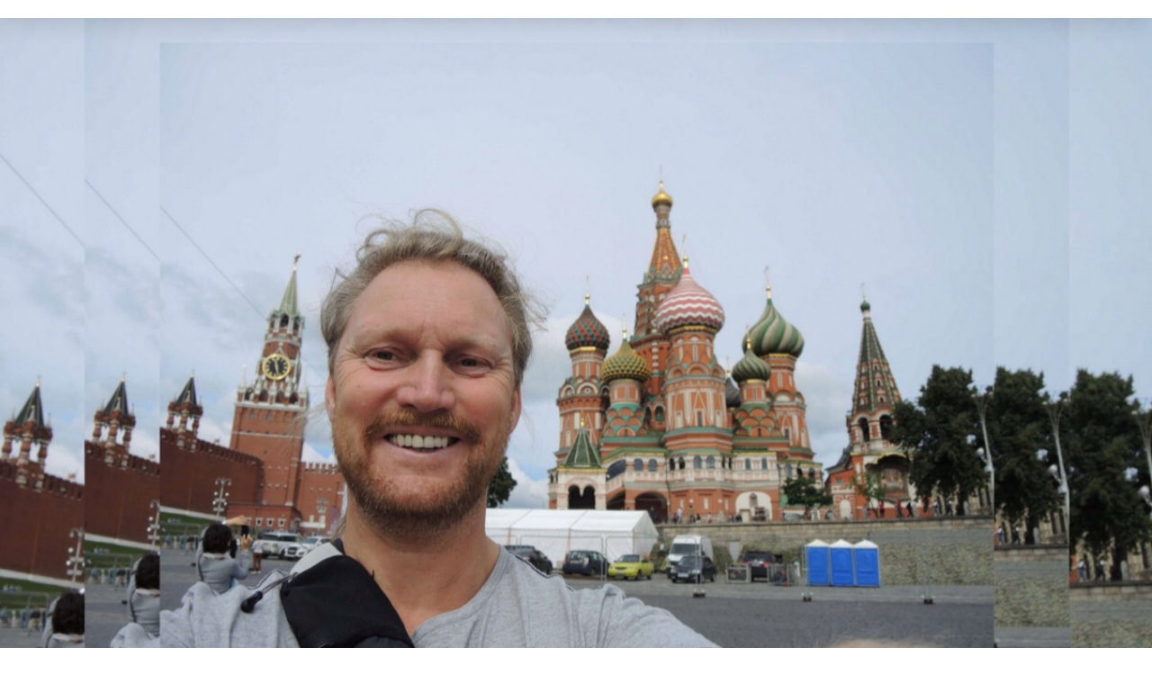

--- FILE ---
content_type: text/html; charset=UTF-8
request_url: https://www.fahrumdiewelt.com/travel-1/moskau/
body_size: 20189
content:
<!DOCTYPE html>
<html lang="de-DE"><head>
    <meta charset="utf-8"/>
    <link rel="dns-prefetch preconnect" href="https://u.jimcdn.com/" crossorigin="anonymous"/>
<link rel="dns-prefetch preconnect" href="https://assets.jimstatic.com/" crossorigin="anonymous"/>
<link rel="dns-prefetch preconnect" href="https://image.jimcdn.com" crossorigin="anonymous"/>
<link rel="dns-prefetch preconnect" href="https://fonts.jimstatic.com" crossorigin="anonymous"/>
<meta name="viewport" content="width=device-width, initial-scale=1"/>
<meta http-equiv="X-UA-Compatible" content="IE=edge"/>
<meta name="description" content=""/>
<meta name="robots" content="index, follow, archive"/>
<meta property="st:section" content=""/>
<meta name="generator" content="Jimdo Creator"/>
<meta name="twitter:title" content="Moskau"/>
<meta name="twitter:description" content="In the current political situation no one knows how long trips to Russia are still possible. So I booked with a buddy an one week trip without further ado. Three days Moscow, four days St. Petersburg. As we speak no Russian and English is not common there, we booked an excursion programm with tour guide. That was a good decision. Our tourguide, a retiree who speaks seven languages, was a kind soul. She knew about everything and could tell us a lot, she always pushed us to the front of the queue ;-). The economic boom of the country can be seen in the city. So much Gold and newly restored buildings everywhere! Of course, we visited the usual hot spots and made a boat trip on the Moskva river. A special highlight was the visit to the restaurant Turandot. The same day the took the express train to St. Petersburg. The city has a certain charm, I could have stayed longer."/>
<meta name="twitter:card" content="summary_large_image"/>
<meta property="og:url" content="https://www.fahrumdiewelt.com/travel-1/moskau/"/>
<meta property="og:title" content="Moskau"/>
<meta property="og:description" content="In the current political situation no one knows how long trips to Russia are still possible. So I booked with a buddy an one week trip without further ado. Three days Moscow, four days St. Petersburg. As we speak no Russian and English is not common there, we booked an excursion programm with tour guide. That was a good decision. Our tourguide, a retiree who speaks seven languages, was a kind soul. She knew about everything and could tell us a lot, she always pushed us to the front of the queue ;-). The economic boom of the country can be seen in the city. So much Gold and newly restored buildings everywhere! Of course, we visited the usual hot spots and made a boat trip on the Moskva river. A special highlight was the visit to the restaurant Turandot. The same day the took the express train to St. Petersburg. The city has a certain charm, I could have stayed longer."/>
<meta property="og:type" content="website"/>
<meta property="og:locale" content="de_DE"/>
<meta property="og:site_name" content="fahrumdiewelts Webseite!"/>
<meta name="twitter:image" content="https://image.jimcdn.com/app/cms/image/transf/dimension=4096x4096:format=jpg/path/s8ad6de2f48be9f50/image/i60a3c94e9790bd5e/version/1500200441/image.jpg"/>
<meta property="og:image" content="https://image.jimcdn.com/app/cms/image/transf/dimension=4096x4096:format=jpg/path/s8ad6de2f48be9f50/image/i60a3c94e9790bd5e/version/1500200441/image.jpg"/>
<meta property="og:image:width" content="3874"/>
<meta property="og:image:height" content="2784"/>
<meta property="og:image:secure_url" content="https://image.jimcdn.com/app/cms/image/transf/dimension=4096x4096:format=jpg/path/s8ad6de2f48be9f50/image/i60a3c94e9790bd5e/version/1500200441/image.jpg"/><title>Moskau - fahrumdiewelts Webseite!</title>
<link rel="shortcut icon" href="https://u.jimcdn.com/cms/o/s8ad6de2f48be9f50/img/favicon.png?t=1500642509"/>
    
<link rel="canonical" href="https://www.fahrumdiewelt.com/travel-1/moskau/"/>

        <script src="https://assets.jimstatic.com/ckies.js.7aeecda51e36f76cf70c.js"></script>

        <script src="https://assets.jimstatic.com/cookieControl.js.c1cea533ba5da95c3d32.js"></script>
    <script>window.CookieControlSet.setToOff();</script>

    <style>html,body{margin:0}.hidden{display:none}.n{padding:5px}#cc-website-title a {text-decoration: none}.cc-m-image-align-1{text-align:left}.cc-m-image-align-2{text-align:right}.cc-m-image-align-3{text-align:center}</style>

        <link href="https://u.jimcdn.com/cms/o/s8ad6de2f48be9f50/layout/dm_ed07784d8cd0f7d9fa314c1a9f604643/css/layout.css?t=1695210225" rel="stylesheet" type="text/css" id="jimdo_layout_css"/>
<script>     /* <![CDATA[ */     /*!  loadCss [c]2014 @scottjehl, Filament Group, Inc.  Licensed MIT */     window.loadCSS = window.loadCss = function(e,n,t){var r,l=window.document,a=l.createElement("link");if(n)r=n;else{var i=(l.body||l.getElementsByTagName("head")[0]).childNodes;r=i[i.length-1]}var o=l.styleSheets;a.rel="stylesheet",a.href=e,a.media="only x",r.parentNode.insertBefore(a,n?r:r.nextSibling);var d=function(e){for(var n=a.href,t=o.length;t--;)if(o[t].href===n)return e.call(a);setTimeout(function(){d(e)})};return a.onloadcssdefined=d,d(function(){a.media=t||"all"}),a};     window.onloadCSS = function(n,o){n.onload=function(){n.onload=null,o&&o.call(n)},"isApplicationInstalled"in navigator&&"onloadcssdefined"in n&&n.onloadcssdefined(o)}     /* ]]> */ </script>     <script>
// <![CDATA[
onloadCSS(loadCss('https://assets.jimstatic.com/web.css.d9361b6586f0098197fdc233c6461efe.css') , function() {
    this.id = 'jimdo_web_css';
});
// ]]>
</script>
<link href="https://assets.jimstatic.com/web.css.d9361b6586f0098197fdc233c6461efe.css" rel="preload" as="style"/>
<noscript>
<link href="https://assets.jimstatic.com/web.css.d9361b6586f0098197fdc233c6461efe.css" rel="stylesheet"/>
</noscript>
    <script>
    //<![CDATA[
        var jimdoData = {"isTestserver":false,"isLcJimdoCom":false,"isJimdoHelpCenter":false,"isProtectedPage":false,"cstok":"","cacheJsKey":"3c3f272a5492112a115a6988986de982157e77ec","cacheCssKey":"3c3f272a5492112a115a6988986de982157e77ec","cdnUrl":"https:\/\/assets.jimstatic.com\/","minUrl":"https:\/\/assets.jimstatic.com\/app\/cdn\/min\/file\/","authUrl":"https:\/\/a.jimdo.com\/","webPath":"https:\/\/www.fahrumdiewelt.com\/","appUrl":"https:\/\/a.jimdo.com\/","cmsLanguage":"de_DE","isFreePackage":false,"mobile":false,"isDevkitTemplateUsed":true,"isTemplateResponsive":true,"websiteId":"s8ad6de2f48be9f50","pageId":2699876022,"packageId":3,"shop":{"deliveryTimeTexts":{"1":"1 - 3 Tage Lieferzeit","2":"3 - 5 Tage Lieferzeit","3":"5 - 8 Tage Lieferzeit"},"checkoutButtonText":"Zur Kasse","isReady":false,"currencyFormat":{"pattern":"#,##0.00 \u00a4","convertedPattern":"#,##0.00 $","symbols":{"GROUPING_SEPARATOR":".","DECIMAL_SEPARATOR":",","CURRENCY_SYMBOL":"\u20ac"}},"currencyLocale":"de_DE"},"tr":{"gmap":{"searchNotFound":"Die angegebene Adresse konnte nicht gefunden werden.","routeNotFound":"Die Anfahrtsroute konnte nicht berechnet werden. M\u00f6gliche Gr\u00fcnde: Die Startadresse ist zu ungenau oder zu weit von der Zieladresse entfernt."},"shop":{"checkoutSubmit":{"next":"N\u00e4chster Schritt","wait":"Bitte warten"},"paypalError":"Da ist leider etwas schiefgelaufen. Bitte versuche es erneut!","cartBar":"Zum Warenkorb","maintenance":"Dieser Shop ist vor\u00fcbergehend leider nicht erreichbar. Bitte probieren Sie es sp\u00e4ter noch einmal.","addToCartOverlay":{"productInsertedText":"Der Artikel wurde dem Warenkorb hinzugef\u00fcgt.","continueShoppingText":"Weiter einkaufen","reloadPageText":"neu laden"},"notReadyText":"Dieser Shop ist noch nicht vollst\u00e4ndig eingerichtet.","numLeftText":"Mehr als {:num} Exemplare dieses Artikels sind z.Z. leider nicht verf\u00fcgbar.","oneLeftText":"Es ist leider nur noch ein Exemplar dieses Artikels verf\u00fcgbar."},"common":{"timeout":"Es ist ein Fehler aufgetreten. Die von dir ausgew\u00e4hlte Aktion wurde abgebrochen. Bitte versuche es in ein paar Minuten erneut."},"form":{"badRequest":"Es ist ein Fehler aufgetreten: Die Eingaben konnten leider nicht \u00fcbermittelt werden. Bitte versuche es sp\u00e4ter noch einmal!"}},"jQuery":"jimdoGen002","isJimdoMobileApp":false,"bgConfig":{"id":155078822,"type":"picture","options":{"fixed":true},"images":[{"id":9091004622,"url":"https:\/\/image.jimcdn.com\/app\/cms\/image\/transf\/none\/path\/s8ad6de2f48be9f50\/backgroundarea\/ia3fcf1b525126e80\/version\/1502394587\/image.jpg","focalPointX":50.68220227489999984982205205596983432769775390625,"focalPointY":31.714281354600000639720747130922973155975341796875}]},"bgFullscreen":true,"responsiveBreakpointLandscape":767,"responsiveBreakpointPortrait":480,"copyableHeadlineLinks":false,"tocGeneration":false,"googlemapsConsoleKey":false,"loggingForAnalytics":false,"loggingForPredefinedPages":false,"isFacebookPixelIdEnabled":false,"userAccountId":"7601296c-b4d5-4307-9cc0-ecd5831a7d13"};
    // ]]>
</script>

     <script> (function(window) { 'use strict'; var regBuff = window.__regModuleBuffer = []; var regModuleBuffer = function() { var args = [].slice.call(arguments); regBuff.push(args); }; if (!window.regModule) { window.regModule = regModuleBuffer; } })(window); </script>
    <script src="https://assets.jimstatic.com/web.js.7778446e79a0c13073d7.js" async="true"></script>
    <script src="https://assets.jimstatic.com/at.js.db285b71839286136d00.js"></script>
<link type="text/css" rel="stylesheet" href="https://u.jimcdn.com/e/o/s5df75bf046232b30/userlayout/css/landingpage.css?t=1491459427"/>
    
</head>

<body class="body cc-page j-m-gallery-styles j-m-video-styles j-m-hr-styles j-m-header-styles j-m-text-styles j-m-emotionheader-styles j-m-htmlCode-styles j-m-rss-styles j-m-form-styles j-m-table-styles j-m-textWithImage-styles j-m-downloadDocument-styles j-m-imageSubtitle-styles j-m-flickr-styles j-m-googlemaps-styles j-m-blogSelection-styles j-m-comment-styles-disabled j-m-jimdo-styles j-m-profile-styles j-m-guestbook-styles j-m-promotion-styles j-m-twitter-styles j-m-hgrid-styles j-m-shoppingcart-styles j-m-catalog-styles j-m-product-styles-disabled j-m-facebook-styles j-m-sharebuttons-styles j-m-formnew-styles j-m-callToAction-styles j-m-turbo-styles j-m-spacing-styles j-m-googleplus-styles j-m-dummy-styles j-m-search-styles j-m-booking-styles j-footer-styles cc-pagemode-default cc-content-parent" id="page-2699876022">

<div id="cc-inner" class="cc-content-parent">

<input type="checkbox" id="jtpl-mobile-navigation__checkbox" class="jtpl-mobile-navigation__checkbox"/><!-- _main.sass --><div class="jtpl-main cc-content-parent">

  <!-- _background-area.sass -->
  <div class="jtpl-background-area" background-area="fullscreen"></div>
  <!-- END _background-area.sass -->

  <!-- _top-bar.sass -->
  <div class="jtpl-top-bar navigation-colors">
    <!-- _navigation.sass -->
    <label for="jtpl-mobile-navigation__checkbox" class="jtpl-mobile-navigation__label navigation-colors--transparency">
      <span class="jtpl-mobile-navigation__borders navigation-colors__menu-icon"></span>
    </label>
    <!-- END _navigation.sass -->

  </div>
  <!-- END _top-bar.sass -->


  <!-- _mobile-navigation.sass -->
  <nav class="jtpl-mobile-navigation navigation-colors navigation-colors--transparency"><div data-container="navigation"><div class="j-nav-variant-nested"><ul class="cc-nav-level-0 j-nav-level-0"><li id="cc-nav-view-2692784322" class="jmd-nav__list-item-0"><a href="/" data-link-title="Start">Start</a></li><li id="cc-nav-view-2692784422" class="jmd-nav__list-item-0 j-nav-has-children cc-nav-parent j-nav-parent jmd-nav__item--parent"><a href="/travel-1/" data-link-title="Travel 1">Travel 1</a><span data-navi-toggle="cc-nav-view-2692784422" class="jmd-nav__toggle-button"></span><ul class="cc-nav-level-1 j-nav-level-1"><li id="cc-nav-view-2799044522" class="jmd-nav__list-item-1"><a href="/travel-1/belgien-städtereise/" data-link-title="Belgien Städtereise">Belgien Städtereise</a></li><li id="cc-nav-view-2783728622" class="jmd-nav__list-item-1"><a href="/travel-1/königssee/" data-link-title="Königssee">Königssee</a></li><li id="cc-nav-view-2792149022" class="jmd-nav__list-item-1"><a href="/travel-1/korsika/" data-link-title="Korsika">Korsika</a></li><li id="cc-nav-view-2792148322" class="jmd-nav__list-item-1"><a href="/travel-1/bilbao/" data-link-title="Bilbao">Bilbao</a></li><li id="cc-nav-view-2783729022" class="jmd-nav__list-item-1"><a href="/travel-1/san-sebastian/" data-link-title="San Sebastian">San Sebastian</a></li><li id="cc-nav-view-2783087522" class="jmd-nav__list-item-1"><a href="/travel-1/porto/" data-link-title="Porto">Porto</a></li><li id="cc-nav-view-2777542922" class="jmd-nav__list-item-1"><a href="/travel-1/weihnachtstrial-in-südfrankreich/" data-link-title="Weihnachtstrial in Südfrankreich">Weihnachtstrial in Südfrankreich</a></li><li id="cc-nav-view-2766420422" class="jmd-nav__list-item-1"><a href="/travel-1/trail-am-gardasee/" data-link-title="Trail am Gardasee">Trail am Gardasee</a></li><li id="cc-nav-view-2772826122" class="jmd-nav__list-item-1"><a href="/travel-1/gardasee/" data-link-title="Gardasee">Gardasee</a></li><li id="cc-nav-view-2771251822" class="jmd-nav__list-item-1"><a href="/travel-1/slowenien/" data-link-title="Slowenien">Slowenien</a></li><li id="cc-nav-view-2766827722" class="jmd-nav__list-item-1"><a href="/travel-1/rheintour/" data-link-title="Rheintour">Rheintour</a></li><li id="cc-nav-view-2766831422" class="jmd-nav__list-item-1"><a href="/travel-1/eifel-luxemburg-2018/" data-link-title="Eifel-Luxemburg_2018">Eifel-Luxemburg_2018</a></li><li id="cc-nav-view-2708882622" class="jmd-nav__list-item-1"><a href="/travel-1/paris/" data-link-title="Paris">Paris</a></li><li id="cc-nav-view-2733095222" class="jmd-nav__list-item-1"><a href="/travel-1/hamburg-17/" data-link-title="Hamburg_17">Hamburg_17</a></li><li id="cc-nav-view-2725311822" class="jmd-nav__list-item-1"><a href="/travel-1/luxemburg/" data-link-title="Luxemburg">Luxemburg</a></li><li id="cc-nav-view-2723099822" class="jmd-nav__list-item-1"><a href="/travel-1/esztergom/" data-link-title="Esztergom">Esztergom</a></li><li id="cc-nav-view-2723099922" class="jmd-nav__list-item-1"><a href="/travel-1/indien/" data-link-title="Indien">Indien</a></li><li id="cc-nav-view-2712374722" class="jmd-nav__list-item-1"><a href="/travel-1/barcelona/" data-link-title="Barcelona">Barcelona</a></li><li id="cc-nav-view-2716911322" class="jmd-nav__list-item-1"><a href="/travel-1/spanien-august-17/" data-link-title="Spanien August 17">Spanien August 17</a></li><li id="cc-nav-view-2695982022" class="jmd-nav__list-item-1"><a href="/travel-1/south-france/" data-link-title="South France">South France</a></li><li id="cc-nav-view-2706122722" class="jmd-nav__list-item-1"><a href="/travel-1/winter-testing/" data-link-title="Winter testing">Winter testing</a></li><li id="cc-nav-view-2695983922" class="jmd-nav__list-item-1"><a href="/travel-1/japan/" data-link-title="Japan">Japan</a></li><li id="cc-nav-view-2706122822" class="jmd-nav__list-item-1"><a href="/travel-1/trial-in-the-pyrenees/" data-link-title="Trial in the Pyrenees">Trial in the Pyrenees</a></li><li id="cc-nav-view-2697091422" class="jmd-nav__list-item-1"><a href="/travel-1/roadtrip-sweden/" data-link-title="Roadtrip Sweden">Roadtrip Sweden</a></li><li id="cc-nav-view-2700864822" class="jmd-nav__list-item-1"><a href="/travel-1/kroatien/" data-link-title="Kroatien">Kroatien</a></li><li id="cc-nav-view-2695977922" class="jmd-nav__list-item-1"><a href="/travel-1/istanbul/" data-link-title="Istanbul">Istanbul</a></li><li id="cc-nav-view-2699903322" class="jmd-nav__list-item-1"><a href="/travel-1/marocco/" data-link-title="Marocco">Marocco</a></li><li id="cc-nav-view-2699547822" class="jmd-nav__list-item-1"><a href="/travel-1/andalusien/" data-link-title="Andalusien">Andalusien</a></li><li id="cc-nav-view-2700227722" class="jmd-nav__list-item-1"><a href="/travel-1/taketomi/" data-link-title="Taketomi">Taketomi</a></li><li id="cc-nav-view-2700864922" class="jmd-nav__list-item-1"><a href="/travel-1/italien/" data-link-title="Italien">Italien</a></li><li id="cc-nav-view-2699548122" class="jmd-nav__list-item-1"><a href="/travel-1/kappadokien/" data-link-title="Kappadokien">Kappadokien</a></li><li id="cc-nav-view-2695981822" class="jmd-nav__list-item-1"><a href="/travel-1/gardasee-1/" data-link-title="Gardasee">Gardasee</a></li><li id="cc-nav-view-2699876022" class="jmd-nav__list-item-1 cc-nav-current j-nav-current jmd-nav__item--current"><a href="/travel-1/moskau/" data-link-title="Moskau" class="cc-nav-current j-nav-current jmd-nav__link--current">Moskau</a></li><li id="cc-nav-view-2697079722" class="jmd-nav__list-item-1"><a href="/travel-1/chisto-lago-di-iseo/" data-link-title="Chisto-Lago di Iseo">Chisto-Lago di Iseo</a></li><li id="cc-nav-view-2702749422" class="jmd-nav__list-item-1"><a href="/travel-1/vogalonga/" data-link-title="Vogalonga">Vogalonga</a></li><li id="cc-nav-view-2706363422" class="jmd-nav__list-item-1"><a href="/travel-1/madeira/" data-link-title="Madeira">Madeira</a></li><li id="cc-nav-view-2706153022" class="jmd-nav__list-item-1"><a href="/travel-1/sri-lanka/" data-link-title="Sri Lanka">Sri Lanka</a></li><li id="cc-nav-view-2706937622" class="jmd-nav__list-item-1"><a href="/travel-1/harz/" data-link-title="Harz">Harz</a></li><li id="cc-nav-view-2702749522" class="jmd-nav__list-item-1"><a href="/travel-1/venice/" data-link-title="Venice">Venice</a></li><li id="cc-nav-view-2706937822" class="jmd-nav__list-item-1"><a href="/travel-1/mallorca/" data-link-title="Mallorca">Mallorca</a></li><li id="cc-nav-view-2706152422" class="jmd-nav__list-item-1"><a href="/travel-1/sailing-trip-in-greece/" data-link-title="Sailing trip in Greece">Sailing trip in Greece</a></li><li id="cc-nav-view-2700227822" class="jmd-nav__list-item-1"><a href="/travel-1/kakunodate/" data-link-title="Kakunodate">Kakunodate</a></li><li id="cc-nav-view-2700233422" class="jmd-nav__list-item-1"><a href="/travel-1/matsumoto-kanazawa/" data-link-title="Matsumoto Kanazawa">Matsumoto Kanazawa</a></li><li id="cc-nav-view-2700243522" class="jmd-nav__list-item-1"><a href="/travel-1/hakone/" data-link-title="Hakone">Hakone</a></li><li id="cc-nav-view-2700233922" class="jmd-nav__list-item-1"><a href="/travel-1/pfälzer-weinstraße/" data-link-title="Pfälzer Weinstraße">Pfälzer Weinstraße</a></li><li id="cc-nav-view-2695973722" class="jmd-nav__list-item-1"><a href="/travel-1/thailand/" data-link-title="Thailand">Thailand</a></li><li id="cc-nav-view-2706363822" class="jmd-nav__list-item-1"><a href="/travel-1/lago-maggiore/" data-link-title="Lago Maggiore">Lago Maggiore</a></li><li id="cc-nav-view-2700238922" class="jmd-nav__list-item-1"><a href="/travel-1/fuji-san/" data-link-title="Fuji San">Fuji San</a></li><li id="cc-nav-view-2699876122" class="jmd-nav__list-item-1"><a href="/travel-1/st-petersburg/" data-link-title="St. Petersburg">St. Petersburg</a></li><li id="cc-nav-view-2700266022" class="jmd-nav__list-item-1"><a href="/travel-1/nagano/" data-link-title="Nagano">Nagano</a></li><li id="cc-nav-view-2700258622" class="jmd-nav__list-item-1"><a href="/travel-1/kyoto/" data-link-title="Kyoto">Kyoto</a></li><li id="cc-nav-view-2697048522" class="jmd-nav__list-item-1"><a href="/travel-1/feria-in-beziers/" data-link-title="Feria in Beziers">Feria in Beziers</a></li><li id="cc-nav-view-2707036322" class="jmd-nav__list-item-1"><a href="/travel-1/trial-in-the-piemont/" data-link-title="Trial in the Piemont">Trial in the Piemont</a></li><li id="cc-nav-view-2706152122" class="jmd-nav__list-item-1"><a href="/travel-1/black-forest-with-spyder/" data-link-title="Black forest with Spyder">Black forest with Spyder</a></li><li id="cc-nav-view-2696354022" class="jmd-nav__list-item-1"><a href="/travel-1/routes-des-grandes-alpes/" data-link-title="Routes des Grandes Alpes">Routes des Grandes Alpes</a></li><li id="cc-nav-view-2695983722" class="jmd-nav__list-item-1"><a href="/travel-1/dolomiten/" data-link-title="Dolomiten">Dolomiten</a></li><li id="cc-nav-view-2700227422" class="jmd-nav__list-item-1"><a href="/travel-1/london/" data-link-title="London">London</a></li><li id="cc-nav-view-2692926622" class="jmd-nav__list-item-1"><a href="/travel-1/sardinien/" data-link-title="Sardinien">Sardinien</a></li><li id="cc-nav-view-2700251622" class="jmd-nav__list-item-1"><a href="/travel-1/kamakura/" data-link-title="Kamakura">Kamakura</a></li><li id="cc-nav-view-2700233822" class="jmd-nav__list-item-1"><a href="/travel-1/mettet/" data-link-title="Mettet">Mettet</a></li><li id="cc-nav-view-2696507622" class="jmd-nav__list-item-1"><a href="/travel-1/beziers/" data-link-title="Beziers">Beziers</a></li></ul></li><li id="cc-nav-view-2833310122" class="jmd-nav__list-item-0 j-nav-has-children"><a href="/travel-2/" data-link-title="Travel 2">Travel 2</a><span data-navi-toggle="cc-nav-view-2833310122" class="jmd-nav__toggle-button"></span><ul class="cc-nav-level-1 j-nav-level-1"><li id="cc-nav-view-2869931722" class="jmd-nav__list-item-1"><a href="/travel-2/tet-slowenien-2023/" data-link-title="TET Slowenien 2023">TET Slowenien 2023</a></li><li id="cc-nav-view-2862310722" class="jmd-nav__list-item-1"><a href="/travel-2/la-palma/" data-link-title="La Palma">La Palma</a></li><li id="cc-nav-view-2862310622" class="jmd-nav__list-item-1"><a href="/travel-2/montenegro/" data-link-title="Montenegro">Montenegro</a></li><li id="cc-nav-view-2833309722" class="jmd-nav__list-item-1"><a href="/travel-2/madrid/" data-link-title="Madrid">Madrid</a></li><li id="cc-nav-view-2862308422" class="jmd-nav__list-item-1"><a href="/travel-2/rumänien-1/" data-link-title="Rumänien">Rumänien</a></li><li id="cc-nav-view-2838021322" class="jmd-nav__list-item-1"><a href="/travel-2/gothenburg-1/" data-link-title="Gothenburg">Gothenburg</a></li><li id="cc-nav-view-2838572222" class="jmd-nav__list-item-1"><a href="/travel-2/harz/" data-link-title="Harz">Harz</a></li><li id="cc-nav-view-2833310222" class="jmd-nav__list-item-1"><a href="/travel-2/trier-belgisches-felsenlabyrinth/" data-link-title="Trier, Belgisches Felsenlabyrinth">Trier, Belgisches Felsenlabyrinth</a></li><li id="cc-nav-view-2833310322" class="jmd-nav__list-item-1"><a href="/travel-2/tschechien-slowakai/" data-link-title="Tschechien, Slowakai">Tschechien, Slowakai</a></li></ul></li><li id="cc-nav-view-2692837322" class="jmd-nav__list-item-0 j-nav-has-children"><a href="/motorcycles/" data-link-title="Motorcycles">Motorcycles</a><span data-navi-toggle="cc-nav-view-2692837322" class="jmd-nav__toggle-button"></span><ul class="cc-nav-level-1 j-nav-level-1"><li id="cc-nav-view-2693574422" class="jmd-nav__list-item-1"><a href="/motorcycles/bmw-nine-t/" data-link-title="BMW  Nine-T">BMW  Nine-T</a></li><li id="cc-nav-view-2693574522" class="jmd-nav__list-item-1"><a href="/motorcycles/bmw-r-1150-gs/" data-link-title="BMW  R 1150 GS">BMW  R 1150 GS</a></li><li id="cc-nav-view-2693574722" class="jmd-nav__list-item-1"><a href="/motorcycles/bmw-x-moto/" data-link-title="BMW  X-Moto">BMW  X-Moto</a></li><li id="cc-nav-view-2693574822" class="jmd-nav__list-item-1"><a href="/motorcycles/yamaha-wr-250-f/" data-link-title="Yamaha  WR 250 F">Yamaha  WR 250 F</a></li><li id="cc-nav-view-2693575122" class="jmd-nav__list-item-1"><a href="/motorcycles/montesa-cota-4rt/" data-link-title="Montesa Cota 4RT">Montesa Cota 4RT</a></li><li id="cc-nav-view-2697839422" class="jmd-nav__list-item-1"><a href="/motorcycles/s-1000-rr/" data-link-title="S 1000 RR">S 1000 RR</a></li></ul></li><li id="cc-nav-view-2698478622" class="jmd-nav__list-item-0"><a href="/food-porn/" data-link-title="Food Porn">Food Porn</a></li><li id="cc-nav-view-2704629722" class="jmd-nav__list-item-0"><a href="/photographs/" data-link-title="Photographs">Photographs</a></li><li id="cc-nav-view-2710193922" class="jmd-nav__list-item-0 j-nav-has-children"><a href="/short-trips/" data-link-title="Short trips">Short trips</a><span data-navi-toggle="cc-nav-view-2710193922" class="jmd-nav__toggle-button"></span><ul class="cc-nav-level-1 j-nav-level-1"><li id="cc-nav-view-2799027422" class="jmd-nav__list-item-1"><a href="/short-trips/sylvester-2019-20-innsbruck/" data-link-title="Sylvester 2019/20 Innsbruck">Sylvester 2019/20 Innsbruck</a></li><li id="cc-nav-view-2799040222" class="jmd-nav__list-item-1"><a href="/short-trips/schloss-drachenburg-bei-königswinter/" data-link-title="Schloss Drachenburg bei Königswinter">Schloss Drachenburg bei Königswinter</a></li><li id="cc-nav-view-2799116522" class="jmd-nav__list-item-1"><a href="/short-trips/theatre-du-peuple-in-bussang/" data-link-title="Theatre du Peuple in Bussang">Theatre du Peuple in Bussang</a></li><li id="cc-nav-view-2785515122" class="jmd-nav__list-item-1"><a href="/short-trips/schloss-hellbrunn/" data-link-title="Schloss Hellbrunn">Schloss Hellbrunn</a></li><li id="cc-nav-view-2792148222" class="jmd-nav__list-item-1"><a href="/short-trips/schloss-herrenchiemsee-1/" data-link-title="Schloss Herrenchiemsee">Schloss Herrenchiemsee</a></li><li id="cc-nav-view-2792148122" class="jmd-nav__list-item-1"><a href="/short-trips/salzburg-1/" data-link-title="Salzburg">Salzburg</a></li><li id="cc-nav-view-2792148022" class="jmd-nav__list-item-1"><a href="/short-trips/mazda-museum-augsburg-1/" data-link-title="Mazda Museum Augsburg">Mazda Museum Augsburg</a></li><li id="cc-nav-view-2710588222" class="jmd-nav__list-item-1"><a href="/short-trips/dlr-lamboldshausen/" data-link-title="DLR Lamboldshausen">DLR Lamboldshausen</a></li><li id="cc-nav-view-2785513822" class="jmd-nav__list-item-1"><a href="/short-trips/leitenwaal-bei-schluderns-1/" data-link-title="Leitenwaal bei Schluderns">Leitenwaal bei Schluderns</a></li><li id="cc-nav-view-2771239922" class="jmd-nav__list-item-1"><a href="/short-trips/sesvenna-hütte-plantapatsch-hütte/" data-link-title="Sesvenna Hütte - Plantapatsch Hütte">Sesvenna Hütte - Plantapatsch Hütte</a></li><li id="cc-nav-view-2771240922" class="jmd-nav__list-item-1"><a href="/short-trips/reinbachfälle/" data-link-title="Reinbachfälle">Reinbachfälle</a></li><li id="cc-nav-view-2771241622" class="jmd-nav__list-item-1"><a href="/short-trips/pragser-wildsee/" data-link-title="Pragser Wildsee">Pragser Wildsee</a></li><li id="cc-nav-view-2771273422" class="jmd-nav__list-item-1"><a href="/short-trips/kanutour-auf-der-tauber/" data-link-title="Kanutour auf der Tauber">Kanutour auf der Tauber</a></li><li id="cc-nav-view-2747957522" class="jmd-nav__list-item-1"><a href="/short-trips/aragon-2018/" data-link-title="Aragon_2018">Aragon_2018</a></li><li id="cc-nav-view-2751517522" class="jmd-nav__list-item-1"><a href="/short-trips/pilsen-18/" data-link-title="Pilsen_18">Pilsen_18</a></li><li id="cc-nav-view-2751517222" class="jmd-nav__list-item-1"><a href="/short-trips/klattau-18-1/" data-link-title="Klattau_18/1">Klattau_18/1</a></li><li id="cc-nav-view-2749355022" class="jmd-nav__list-item-1"><a href="/short-trips/gschneirer-waal/" data-link-title="Gschneirer Waal">Gschneirer Waal</a></li><li id="cc-nav-view-2747523822" class="jmd-nav__list-item-1"><a href="/short-trips/triberger-wasserfall/" data-link-title="Triberger Wasserfall">Triberger Wasserfall</a></li><li id="cc-nav-view-2746204522" class="jmd-nav__list-item-1"><a href="/short-trips/margarethenschlucht/" data-link-title="Margarethenschlucht">Margarethenschlucht</a></li><li id="cc-nav-view-2742989822" class="jmd-nav__list-item-1"><a href="/short-trips/strassbourg/" data-link-title="Strassbourg">Strassbourg</a></li><li id="cc-nav-view-2745742122" class="jmd-nav__list-item-1"><a href="/short-trips/wertheim/" data-link-title="Wertheim">Wertheim</a></li><li id="cc-nav-view-2745742222" class="jmd-nav__list-item-1"><a href="/short-trips/schöntal/" data-link-title="Schöntal">Schöntal</a></li><li id="cc-nav-view-2735246822" class="jmd-nav__list-item-1"><a href="/short-trips/schneeschuhwanderung-zur-badener-höhe/" data-link-title="Schneeschuhwanderung zur Badener Höhe">Schneeschuhwanderung zur Badener Höhe</a></li><li id="cc-nav-view-2735249122" class="jmd-nav__list-item-1"><a href="/short-trips/segelflug/" data-link-title="Segelflug">Segelflug</a></li><li id="cc-nav-view-2712385422" class="jmd-nav__list-item-1"><a href="/short-trips/sylvester-neuschwanstein/" data-link-title="Sylvester Neuschwanstein">Sylvester Neuschwanstein</a></li><li id="cc-nav-view-2730917722" class="jmd-nav__list-item-1"><a href="/short-trips/klattau-17/" data-link-title="Klattau_17">Klattau_17</a></li><li id="cc-nav-view-2727544722" class="jmd-nav__list-item-1"><a href="/short-trips/monkey-jumble-2017/" data-link-title="Monkey_Jumble_2017">Monkey_Jumble_2017</a></li><li id="cc-nav-view-2723171822" class="jmd-nav__list-item-1"><a href="/short-trips/hochwasser-2013/" data-link-title="Hochwasser_2013">Hochwasser_2013</a></li><li id="cc-nav-view-2710573722" class="jmd-nav__list-item-1"><a href="/short-trips/seenachtsfest-konstanz/" data-link-title="Seenachtsfest Konstanz">Seenachtsfest Konstanz</a></li><li id="cc-nav-view-2720517322" class="jmd-nav__list-item-1"><a href="/short-trips/altmühltal/" data-link-title="Altmühltal">Altmühltal</a></li><li id="cc-nav-view-2720522322" class="jmd-nav__list-item-1"><a href="/short-trips/steinerne-rinne/" data-link-title="Steinerne Rinne">Steinerne Rinne</a></li><li id="cc-nav-view-2712366522" class="jmd-nav__list-item-1"><a href="/short-trips/blautopf-ulm/" data-link-title="Blautopf-Ulm">Blautopf-Ulm</a></li><li id="cc-nav-view-2712855222" class="jmd-nav__list-item-1"><a href="/short-trips/trebic/" data-link-title="Trebic">Trebic</a></li><li id="cc-nav-view-2712862022" class="jmd-nav__list-item-1"><a href="/short-trips/cesky-krumlov/" data-link-title="Cesky Krumlov">Cesky Krumlov</a></li><li id="cc-nav-view-2712877622" class="jmd-nav__list-item-1"><a href="/short-trips/riquewihr/" data-link-title="Riquewihr">Riquewihr</a></li><li id="cc-nav-view-2712370322" class="jmd-nav__list-item-1"><a href="/short-trips/lerchenbergtunnel-heilbronn/" data-link-title="Lerchenbergtunnel Heilbronn">Lerchenbergtunnel Heilbronn</a></li><li id="cc-nav-view-2710573822" class="jmd-nav__list-item-1"><a href="/short-trips/hohenkrähen-und-mägdeberg/" data-link-title="Hohenkrähen und Mägdeberg">Hohenkrähen und Mägdeberg</a></li><li id="cc-nav-view-2710574122" class="jmd-nav__list-item-1"><a href="/short-trips/oldtimer-museum-engen/" data-link-title="Oldtimer Museum Engen">Oldtimer Museum Engen</a></li><li id="cc-nav-view-2712064422" class="jmd-nav__list-item-1"><a href="/short-trips/bad-wildbad/" data-link-title="Bad Wildbad">Bad Wildbad</a></li><li id="cc-nav-view-2711714122" class="jmd-nav__list-item-1"><a href="/short-trips/schloss-lichtenstein/" data-link-title="Schloss Lichtenstein">Schloss Lichtenstein</a></li><li id="cc-nav-view-2710574422" class="jmd-nav__list-item-1"><a href="/short-trips/general-wever-turm-heilbronn/" data-link-title="General-Wever-Turm Heilbronn">General-Wever-Turm Heilbronn</a></li><li id="cc-nav-view-2710581922" class="jmd-nav__list-item-1"><a href="/short-trips/vereister-wasserfall/" data-link-title="Vereister Wasserfall">Vereister Wasserfall</a></li><li id="cc-nav-view-2710587122" class="jmd-nav__list-item-1"><a href="/short-trips/kloster-ettal/" data-link-title="Kloster Ettal">Kloster Ettal</a></li></ul></li><li id="cc-nav-view-2711715422" class="jmd-nav__list-item-0"><a href="/szb/" data-link-title="Szb">Szb</a></li><li id="cc-nav-view-2733081722" class="jmd-nav__list-item-0"><a href="/city-iron/" data-link-title="City Iron">City Iron</a></li><li id="cc-nav-view-2703404422" class="jmd-nav__list-item-0"><a href="/life-hacks/" data-link-title="Life Hacks">Life Hacks</a></li><li id="cc-nav-view-2692784622" class="jmd-nav__list-item-0"><a href="/about-me/" data-link-title="About me">About me</a></li><li id="cc-nav-view-2692784722" class="jmd-nav__list-item-0"><a href="/contact/" data-link-title="Contact">Contact</a></li><li id="cc-nav-view-2778992822" class="jmd-nav__list-item-0"><a href="/impressum/" data-link-title="Impressum">Impressum</a></li><li id="cc-nav-view-2778992922" class="jmd-nav__list-item-0"><a href="/datenschutzerklärung-1/" data-link-title="Datenschutzerklärung">Datenschutzerklärung</a></li></ul></div></div>
  </nav><!-- END _mobile-navigation.sass --><!-- _header.sass --><header class="jtpl-header navigation-colors"><div class="jtpl-header__inner alignment-options navigation-vertical-alignment">
      <div class="jtpl-logo">
        
      </div>

      <!-- _navigation.sass -->
      <nav class="jtpl-navigation"><div class="jtpl-navigation__inner navigation-alignment" data-dropdown="true" data-main="true">
          <div data-container="navigation"><div class="j-nav-variant-nested"><ul class="cc-nav-level-0 j-nav-level-0"><li id="cc-nav-view-2692784322" class="jmd-nav__list-item-0"><a href="/" data-link-title="Start">Start</a></li><li id="cc-nav-view-2692784422" class="jmd-nav__list-item-0 j-nav-has-children cc-nav-parent j-nav-parent jmd-nav__item--parent"><a href="/travel-1/" data-link-title="Travel 1">Travel 1</a><span data-navi-toggle="cc-nav-view-2692784422" class="jmd-nav__toggle-button"></span><ul class="cc-nav-level-1 j-nav-level-1"><li id="cc-nav-view-2799044522" class="jmd-nav__list-item-1"><a href="/travel-1/belgien-städtereise/" data-link-title="Belgien Städtereise">Belgien Städtereise</a></li><li id="cc-nav-view-2783728622" class="jmd-nav__list-item-1"><a href="/travel-1/königssee/" data-link-title="Königssee">Königssee</a></li><li id="cc-nav-view-2792149022" class="jmd-nav__list-item-1"><a href="/travel-1/korsika/" data-link-title="Korsika">Korsika</a></li><li id="cc-nav-view-2792148322" class="jmd-nav__list-item-1"><a href="/travel-1/bilbao/" data-link-title="Bilbao">Bilbao</a></li><li id="cc-nav-view-2783729022" class="jmd-nav__list-item-1"><a href="/travel-1/san-sebastian/" data-link-title="San Sebastian">San Sebastian</a></li><li id="cc-nav-view-2783087522" class="jmd-nav__list-item-1"><a href="/travel-1/porto/" data-link-title="Porto">Porto</a></li><li id="cc-nav-view-2777542922" class="jmd-nav__list-item-1"><a href="/travel-1/weihnachtstrial-in-südfrankreich/" data-link-title="Weihnachtstrial in Südfrankreich">Weihnachtstrial in Südfrankreich</a></li><li id="cc-nav-view-2766420422" class="jmd-nav__list-item-1"><a href="/travel-1/trail-am-gardasee/" data-link-title="Trail am Gardasee">Trail am Gardasee</a></li><li id="cc-nav-view-2772826122" class="jmd-nav__list-item-1"><a href="/travel-1/gardasee/" data-link-title="Gardasee">Gardasee</a></li><li id="cc-nav-view-2771251822" class="jmd-nav__list-item-1"><a href="/travel-1/slowenien/" data-link-title="Slowenien">Slowenien</a></li><li id="cc-nav-view-2766827722" class="jmd-nav__list-item-1"><a href="/travel-1/rheintour/" data-link-title="Rheintour">Rheintour</a></li><li id="cc-nav-view-2766831422" class="jmd-nav__list-item-1"><a href="/travel-1/eifel-luxemburg-2018/" data-link-title="Eifel-Luxemburg_2018">Eifel-Luxemburg_2018</a></li><li id="cc-nav-view-2708882622" class="jmd-nav__list-item-1"><a href="/travel-1/paris/" data-link-title="Paris">Paris</a></li><li id="cc-nav-view-2733095222" class="jmd-nav__list-item-1"><a href="/travel-1/hamburg-17/" data-link-title="Hamburg_17">Hamburg_17</a></li><li id="cc-nav-view-2725311822" class="jmd-nav__list-item-1"><a href="/travel-1/luxemburg/" data-link-title="Luxemburg">Luxemburg</a></li><li id="cc-nav-view-2723099822" class="jmd-nav__list-item-1"><a href="/travel-1/esztergom/" data-link-title="Esztergom">Esztergom</a></li><li id="cc-nav-view-2723099922" class="jmd-nav__list-item-1"><a href="/travel-1/indien/" data-link-title="Indien">Indien</a></li><li id="cc-nav-view-2712374722" class="jmd-nav__list-item-1"><a href="/travel-1/barcelona/" data-link-title="Barcelona">Barcelona</a></li><li id="cc-nav-view-2716911322" class="jmd-nav__list-item-1"><a href="/travel-1/spanien-august-17/" data-link-title="Spanien August 17">Spanien August 17</a></li><li id="cc-nav-view-2695982022" class="jmd-nav__list-item-1"><a href="/travel-1/south-france/" data-link-title="South France">South France</a></li><li id="cc-nav-view-2706122722" class="jmd-nav__list-item-1"><a href="/travel-1/winter-testing/" data-link-title="Winter testing">Winter testing</a></li><li id="cc-nav-view-2695983922" class="jmd-nav__list-item-1"><a href="/travel-1/japan/" data-link-title="Japan">Japan</a></li><li id="cc-nav-view-2706122822" class="jmd-nav__list-item-1"><a href="/travel-1/trial-in-the-pyrenees/" data-link-title="Trial in the Pyrenees">Trial in the Pyrenees</a></li><li id="cc-nav-view-2697091422" class="jmd-nav__list-item-1"><a href="/travel-1/roadtrip-sweden/" data-link-title="Roadtrip Sweden">Roadtrip Sweden</a></li><li id="cc-nav-view-2700864822" class="jmd-nav__list-item-1"><a href="/travel-1/kroatien/" data-link-title="Kroatien">Kroatien</a></li><li id="cc-nav-view-2695977922" class="jmd-nav__list-item-1"><a href="/travel-1/istanbul/" data-link-title="Istanbul">Istanbul</a></li><li id="cc-nav-view-2699903322" class="jmd-nav__list-item-1"><a href="/travel-1/marocco/" data-link-title="Marocco">Marocco</a></li><li id="cc-nav-view-2699547822" class="jmd-nav__list-item-1"><a href="/travel-1/andalusien/" data-link-title="Andalusien">Andalusien</a></li><li id="cc-nav-view-2700227722" class="jmd-nav__list-item-1"><a href="/travel-1/taketomi/" data-link-title="Taketomi">Taketomi</a></li><li id="cc-nav-view-2700864922" class="jmd-nav__list-item-1"><a href="/travel-1/italien/" data-link-title="Italien">Italien</a></li><li id="cc-nav-view-2699548122" class="jmd-nav__list-item-1"><a href="/travel-1/kappadokien/" data-link-title="Kappadokien">Kappadokien</a></li><li id="cc-nav-view-2695981822" class="jmd-nav__list-item-1"><a href="/travel-1/gardasee-1/" data-link-title="Gardasee">Gardasee</a></li><li id="cc-nav-view-2699876022" class="jmd-nav__list-item-1 cc-nav-current j-nav-current jmd-nav__item--current"><a href="/travel-1/moskau/" data-link-title="Moskau" class="cc-nav-current j-nav-current jmd-nav__link--current">Moskau</a></li><li id="cc-nav-view-2697079722" class="jmd-nav__list-item-1"><a href="/travel-1/chisto-lago-di-iseo/" data-link-title="Chisto-Lago di Iseo">Chisto-Lago di Iseo</a></li><li id="cc-nav-view-2702749422" class="jmd-nav__list-item-1"><a href="/travel-1/vogalonga/" data-link-title="Vogalonga">Vogalonga</a></li><li id="cc-nav-view-2706363422" class="jmd-nav__list-item-1"><a href="/travel-1/madeira/" data-link-title="Madeira">Madeira</a></li><li id="cc-nav-view-2706153022" class="jmd-nav__list-item-1"><a href="/travel-1/sri-lanka/" data-link-title="Sri Lanka">Sri Lanka</a></li><li id="cc-nav-view-2706937622" class="jmd-nav__list-item-1"><a href="/travel-1/harz/" data-link-title="Harz">Harz</a></li><li id="cc-nav-view-2702749522" class="jmd-nav__list-item-1"><a href="/travel-1/venice/" data-link-title="Venice">Venice</a></li><li id="cc-nav-view-2706937822" class="jmd-nav__list-item-1"><a href="/travel-1/mallorca/" data-link-title="Mallorca">Mallorca</a></li><li id="cc-nav-view-2706152422" class="jmd-nav__list-item-1"><a href="/travel-1/sailing-trip-in-greece/" data-link-title="Sailing trip in Greece">Sailing trip in Greece</a></li><li id="cc-nav-view-2700227822" class="jmd-nav__list-item-1"><a href="/travel-1/kakunodate/" data-link-title="Kakunodate">Kakunodate</a></li><li id="cc-nav-view-2700233422" class="jmd-nav__list-item-1"><a href="/travel-1/matsumoto-kanazawa/" data-link-title="Matsumoto Kanazawa">Matsumoto Kanazawa</a></li><li id="cc-nav-view-2700243522" class="jmd-nav__list-item-1"><a href="/travel-1/hakone/" data-link-title="Hakone">Hakone</a></li><li id="cc-nav-view-2700233922" class="jmd-nav__list-item-1"><a href="/travel-1/pfälzer-weinstraße/" data-link-title="Pfälzer Weinstraße">Pfälzer Weinstraße</a></li><li id="cc-nav-view-2695973722" class="jmd-nav__list-item-1"><a href="/travel-1/thailand/" data-link-title="Thailand">Thailand</a></li><li id="cc-nav-view-2706363822" class="jmd-nav__list-item-1"><a href="/travel-1/lago-maggiore/" data-link-title="Lago Maggiore">Lago Maggiore</a></li><li id="cc-nav-view-2700238922" class="jmd-nav__list-item-1"><a href="/travel-1/fuji-san/" data-link-title="Fuji San">Fuji San</a></li><li id="cc-nav-view-2699876122" class="jmd-nav__list-item-1"><a href="/travel-1/st-petersburg/" data-link-title="St. Petersburg">St. Petersburg</a></li><li id="cc-nav-view-2700266022" class="jmd-nav__list-item-1"><a href="/travel-1/nagano/" data-link-title="Nagano">Nagano</a></li><li id="cc-nav-view-2700258622" class="jmd-nav__list-item-1"><a href="/travel-1/kyoto/" data-link-title="Kyoto">Kyoto</a></li><li id="cc-nav-view-2697048522" class="jmd-nav__list-item-1"><a href="/travel-1/feria-in-beziers/" data-link-title="Feria in Beziers">Feria in Beziers</a></li><li id="cc-nav-view-2707036322" class="jmd-nav__list-item-1"><a href="/travel-1/trial-in-the-piemont/" data-link-title="Trial in the Piemont">Trial in the Piemont</a></li><li id="cc-nav-view-2706152122" class="jmd-nav__list-item-1"><a href="/travel-1/black-forest-with-spyder/" data-link-title="Black forest with Spyder">Black forest with Spyder</a></li><li id="cc-nav-view-2696354022" class="jmd-nav__list-item-1"><a href="/travel-1/routes-des-grandes-alpes/" data-link-title="Routes des Grandes Alpes">Routes des Grandes Alpes</a></li><li id="cc-nav-view-2695983722" class="jmd-nav__list-item-1"><a href="/travel-1/dolomiten/" data-link-title="Dolomiten">Dolomiten</a></li><li id="cc-nav-view-2700227422" class="jmd-nav__list-item-1"><a href="/travel-1/london/" data-link-title="London">London</a></li><li id="cc-nav-view-2692926622" class="jmd-nav__list-item-1"><a href="/travel-1/sardinien/" data-link-title="Sardinien">Sardinien</a></li><li id="cc-nav-view-2700251622" class="jmd-nav__list-item-1"><a href="/travel-1/kamakura/" data-link-title="Kamakura">Kamakura</a></li><li id="cc-nav-view-2700233822" class="jmd-nav__list-item-1"><a href="/travel-1/mettet/" data-link-title="Mettet">Mettet</a></li><li id="cc-nav-view-2696507622" class="jmd-nav__list-item-1"><a href="/travel-1/beziers/" data-link-title="Beziers">Beziers</a></li></ul></li><li id="cc-nav-view-2833310122" class="jmd-nav__list-item-0 j-nav-has-children"><a href="/travel-2/" data-link-title="Travel 2">Travel 2</a><span data-navi-toggle="cc-nav-view-2833310122" class="jmd-nav__toggle-button"></span><ul class="cc-nav-level-1 j-nav-level-1"><li id="cc-nav-view-2869931722" class="jmd-nav__list-item-1"><a href="/travel-2/tet-slowenien-2023/" data-link-title="TET Slowenien 2023">TET Slowenien 2023</a></li><li id="cc-nav-view-2862310722" class="jmd-nav__list-item-1"><a href="/travel-2/la-palma/" data-link-title="La Palma">La Palma</a></li><li id="cc-nav-view-2862310622" class="jmd-nav__list-item-1"><a href="/travel-2/montenegro/" data-link-title="Montenegro">Montenegro</a></li><li id="cc-nav-view-2833309722" class="jmd-nav__list-item-1"><a href="/travel-2/madrid/" data-link-title="Madrid">Madrid</a></li><li id="cc-nav-view-2862308422" class="jmd-nav__list-item-1"><a href="/travel-2/rumänien-1/" data-link-title="Rumänien">Rumänien</a></li><li id="cc-nav-view-2838021322" class="jmd-nav__list-item-1"><a href="/travel-2/gothenburg-1/" data-link-title="Gothenburg">Gothenburg</a></li><li id="cc-nav-view-2838572222" class="jmd-nav__list-item-1"><a href="/travel-2/harz/" data-link-title="Harz">Harz</a></li><li id="cc-nav-view-2833310222" class="jmd-nav__list-item-1"><a href="/travel-2/trier-belgisches-felsenlabyrinth/" data-link-title="Trier, Belgisches Felsenlabyrinth">Trier, Belgisches Felsenlabyrinth</a></li><li id="cc-nav-view-2833310322" class="jmd-nav__list-item-1"><a href="/travel-2/tschechien-slowakai/" data-link-title="Tschechien, Slowakai">Tschechien, Slowakai</a></li></ul></li><li id="cc-nav-view-2692837322" class="jmd-nav__list-item-0 j-nav-has-children"><a href="/motorcycles/" data-link-title="Motorcycles">Motorcycles</a><span data-navi-toggle="cc-nav-view-2692837322" class="jmd-nav__toggle-button"></span><ul class="cc-nav-level-1 j-nav-level-1"><li id="cc-nav-view-2693574422" class="jmd-nav__list-item-1"><a href="/motorcycles/bmw-nine-t/" data-link-title="BMW  Nine-T">BMW  Nine-T</a></li><li id="cc-nav-view-2693574522" class="jmd-nav__list-item-1"><a href="/motorcycles/bmw-r-1150-gs/" data-link-title="BMW  R 1150 GS">BMW  R 1150 GS</a></li><li id="cc-nav-view-2693574722" class="jmd-nav__list-item-1"><a href="/motorcycles/bmw-x-moto/" data-link-title="BMW  X-Moto">BMW  X-Moto</a></li><li id="cc-nav-view-2693574822" class="jmd-nav__list-item-1"><a href="/motorcycles/yamaha-wr-250-f/" data-link-title="Yamaha  WR 250 F">Yamaha  WR 250 F</a></li><li id="cc-nav-view-2693575122" class="jmd-nav__list-item-1"><a href="/motorcycles/montesa-cota-4rt/" data-link-title="Montesa Cota 4RT">Montesa Cota 4RT</a></li><li id="cc-nav-view-2697839422" class="jmd-nav__list-item-1"><a href="/motorcycles/s-1000-rr/" data-link-title="S 1000 RR">S 1000 RR</a></li></ul></li><li id="cc-nav-view-2698478622" class="jmd-nav__list-item-0"><a href="/food-porn/" data-link-title="Food Porn">Food Porn</a></li><li id="cc-nav-view-2704629722" class="jmd-nav__list-item-0"><a href="/photographs/" data-link-title="Photographs">Photographs</a></li><li id="cc-nav-view-2710193922" class="jmd-nav__list-item-0 j-nav-has-children"><a href="/short-trips/" data-link-title="Short trips">Short trips</a><span data-navi-toggle="cc-nav-view-2710193922" class="jmd-nav__toggle-button"></span><ul class="cc-nav-level-1 j-nav-level-1"><li id="cc-nav-view-2799027422" class="jmd-nav__list-item-1"><a href="/short-trips/sylvester-2019-20-innsbruck/" data-link-title="Sylvester 2019/20 Innsbruck">Sylvester 2019/20 Innsbruck</a></li><li id="cc-nav-view-2799040222" class="jmd-nav__list-item-1"><a href="/short-trips/schloss-drachenburg-bei-königswinter/" data-link-title="Schloss Drachenburg bei Königswinter">Schloss Drachenburg bei Königswinter</a></li><li id="cc-nav-view-2799116522" class="jmd-nav__list-item-1"><a href="/short-trips/theatre-du-peuple-in-bussang/" data-link-title="Theatre du Peuple in Bussang">Theatre du Peuple in Bussang</a></li><li id="cc-nav-view-2785515122" class="jmd-nav__list-item-1"><a href="/short-trips/schloss-hellbrunn/" data-link-title="Schloss Hellbrunn">Schloss Hellbrunn</a></li><li id="cc-nav-view-2792148222" class="jmd-nav__list-item-1"><a href="/short-trips/schloss-herrenchiemsee-1/" data-link-title="Schloss Herrenchiemsee">Schloss Herrenchiemsee</a></li><li id="cc-nav-view-2792148122" class="jmd-nav__list-item-1"><a href="/short-trips/salzburg-1/" data-link-title="Salzburg">Salzburg</a></li><li id="cc-nav-view-2792148022" class="jmd-nav__list-item-1"><a href="/short-trips/mazda-museum-augsburg-1/" data-link-title="Mazda Museum Augsburg">Mazda Museum Augsburg</a></li><li id="cc-nav-view-2710588222" class="jmd-nav__list-item-1"><a href="/short-trips/dlr-lamboldshausen/" data-link-title="DLR Lamboldshausen">DLR Lamboldshausen</a></li><li id="cc-nav-view-2785513822" class="jmd-nav__list-item-1"><a href="/short-trips/leitenwaal-bei-schluderns-1/" data-link-title="Leitenwaal bei Schluderns">Leitenwaal bei Schluderns</a></li><li id="cc-nav-view-2771239922" class="jmd-nav__list-item-1"><a href="/short-trips/sesvenna-hütte-plantapatsch-hütte/" data-link-title="Sesvenna Hütte - Plantapatsch Hütte">Sesvenna Hütte - Plantapatsch Hütte</a></li><li id="cc-nav-view-2771240922" class="jmd-nav__list-item-1"><a href="/short-trips/reinbachfälle/" data-link-title="Reinbachfälle">Reinbachfälle</a></li><li id="cc-nav-view-2771241622" class="jmd-nav__list-item-1"><a href="/short-trips/pragser-wildsee/" data-link-title="Pragser Wildsee">Pragser Wildsee</a></li><li id="cc-nav-view-2771273422" class="jmd-nav__list-item-1"><a href="/short-trips/kanutour-auf-der-tauber/" data-link-title="Kanutour auf der Tauber">Kanutour auf der Tauber</a></li><li id="cc-nav-view-2747957522" class="jmd-nav__list-item-1"><a href="/short-trips/aragon-2018/" data-link-title="Aragon_2018">Aragon_2018</a></li><li id="cc-nav-view-2751517522" class="jmd-nav__list-item-1"><a href="/short-trips/pilsen-18/" data-link-title="Pilsen_18">Pilsen_18</a></li><li id="cc-nav-view-2751517222" class="jmd-nav__list-item-1"><a href="/short-trips/klattau-18-1/" data-link-title="Klattau_18/1">Klattau_18/1</a></li><li id="cc-nav-view-2749355022" class="jmd-nav__list-item-1"><a href="/short-trips/gschneirer-waal/" data-link-title="Gschneirer Waal">Gschneirer Waal</a></li><li id="cc-nav-view-2747523822" class="jmd-nav__list-item-1"><a href="/short-trips/triberger-wasserfall/" data-link-title="Triberger Wasserfall">Triberger Wasserfall</a></li><li id="cc-nav-view-2746204522" class="jmd-nav__list-item-1"><a href="/short-trips/margarethenschlucht/" data-link-title="Margarethenschlucht">Margarethenschlucht</a></li><li id="cc-nav-view-2742989822" class="jmd-nav__list-item-1"><a href="/short-trips/strassbourg/" data-link-title="Strassbourg">Strassbourg</a></li><li id="cc-nav-view-2745742122" class="jmd-nav__list-item-1"><a href="/short-trips/wertheim/" data-link-title="Wertheim">Wertheim</a></li><li id="cc-nav-view-2745742222" class="jmd-nav__list-item-1"><a href="/short-trips/schöntal/" data-link-title="Schöntal">Schöntal</a></li><li id="cc-nav-view-2735246822" class="jmd-nav__list-item-1"><a href="/short-trips/schneeschuhwanderung-zur-badener-höhe/" data-link-title="Schneeschuhwanderung zur Badener Höhe">Schneeschuhwanderung zur Badener Höhe</a></li><li id="cc-nav-view-2735249122" class="jmd-nav__list-item-1"><a href="/short-trips/segelflug/" data-link-title="Segelflug">Segelflug</a></li><li id="cc-nav-view-2712385422" class="jmd-nav__list-item-1"><a href="/short-trips/sylvester-neuschwanstein/" data-link-title="Sylvester Neuschwanstein">Sylvester Neuschwanstein</a></li><li id="cc-nav-view-2730917722" class="jmd-nav__list-item-1"><a href="/short-trips/klattau-17/" data-link-title="Klattau_17">Klattau_17</a></li><li id="cc-nav-view-2727544722" class="jmd-nav__list-item-1"><a href="/short-trips/monkey-jumble-2017/" data-link-title="Monkey_Jumble_2017">Monkey_Jumble_2017</a></li><li id="cc-nav-view-2723171822" class="jmd-nav__list-item-1"><a href="/short-trips/hochwasser-2013/" data-link-title="Hochwasser_2013">Hochwasser_2013</a></li><li id="cc-nav-view-2710573722" class="jmd-nav__list-item-1"><a href="/short-trips/seenachtsfest-konstanz/" data-link-title="Seenachtsfest Konstanz">Seenachtsfest Konstanz</a></li><li id="cc-nav-view-2720517322" class="jmd-nav__list-item-1"><a href="/short-trips/altmühltal/" data-link-title="Altmühltal">Altmühltal</a></li><li id="cc-nav-view-2720522322" class="jmd-nav__list-item-1"><a href="/short-trips/steinerne-rinne/" data-link-title="Steinerne Rinne">Steinerne Rinne</a></li><li id="cc-nav-view-2712366522" class="jmd-nav__list-item-1"><a href="/short-trips/blautopf-ulm/" data-link-title="Blautopf-Ulm">Blautopf-Ulm</a></li><li id="cc-nav-view-2712855222" class="jmd-nav__list-item-1"><a href="/short-trips/trebic/" data-link-title="Trebic">Trebic</a></li><li id="cc-nav-view-2712862022" class="jmd-nav__list-item-1"><a href="/short-trips/cesky-krumlov/" data-link-title="Cesky Krumlov">Cesky Krumlov</a></li><li id="cc-nav-view-2712877622" class="jmd-nav__list-item-1"><a href="/short-trips/riquewihr/" data-link-title="Riquewihr">Riquewihr</a></li><li id="cc-nav-view-2712370322" class="jmd-nav__list-item-1"><a href="/short-trips/lerchenbergtunnel-heilbronn/" data-link-title="Lerchenbergtunnel Heilbronn">Lerchenbergtunnel Heilbronn</a></li><li id="cc-nav-view-2710573822" class="jmd-nav__list-item-1"><a href="/short-trips/hohenkrähen-und-mägdeberg/" data-link-title="Hohenkrähen und Mägdeberg">Hohenkrähen und Mägdeberg</a></li><li id="cc-nav-view-2710574122" class="jmd-nav__list-item-1"><a href="/short-trips/oldtimer-museum-engen/" data-link-title="Oldtimer Museum Engen">Oldtimer Museum Engen</a></li><li id="cc-nav-view-2712064422" class="jmd-nav__list-item-1"><a href="/short-trips/bad-wildbad/" data-link-title="Bad Wildbad">Bad Wildbad</a></li><li id="cc-nav-view-2711714122" class="jmd-nav__list-item-1"><a href="/short-trips/schloss-lichtenstein/" data-link-title="Schloss Lichtenstein">Schloss Lichtenstein</a></li><li id="cc-nav-view-2710574422" class="jmd-nav__list-item-1"><a href="/short-trips/general-wever-turm-heilbronn/" data-link-title="General-Wever-Turm Heilbronn">General-Wever-Turm Heilbronn</a></li><li id="cc-nav-view-2710581922" class="jmd-nav__list-item-1"><a href="/short-trips/vereister-wasserfall/" data-link-title="Vereister Wasserfall">Vereister Wasserfall</a></li><li id="cc-nav-view-2710587122" class="jmd-nav__list-item-1"><a href="/short-trips/kloster-ettal/" data-link-title="Kloster Ettal">Kloster Ettal</a></li></ul></li><li id="cc-nav-view-2711715422" class="jmd-nav__list-item-0"><a href="/szb/" data-link-title="Szb">Szb</a></li><li id="cc-nav-view-2733081722" class="jmd-nav__list-item-0"><a href="/city-iron/" data-link-title="City Iron">City Iron</a></li><li id="cc-nav-view-2703404422" class="jmd-nav__list-item-0"><a href="/life-hacks/" data-link-title="Life Hacks">Life Hacks</a></li><li id="cc-nav-view-2692784622" class="jmd-nav__list-item-0"><a href="/about-me/" data-link-title="About me">About me</a></li><li id="cc-nav-view-2692784722" class="jmd-nav__list-item-0"><a href="/contact/" data-link-title="Contact">Contact</a></li><li id="cc-nav-view-2778992822" class="jmd-nav__list-item-0"><a href="/impressum/" data-link-title="Impressum">Impressum</a></li><li id="cc-nav-view-2778992922" class="jmd-nav__list-item-0"><a href="/datenschutzerklärung-1/" data-link-title="Datenschutzerklärung">Datenschutzerklärung</a></li></ul></div></div>
        </div>
      </nav><!-- END _navigation.sass -->
</div>
  </header><div class="jtpl-header--image" background-area="stripe" background-area-default=""></div>

  <!-- END _header.sass -->

  <!-- _section-main.sass -->
  <div class="jtpl-section-main content-options-box cc-content-parent">

    <!-- _breadcrumb.sass -->
    <div class="jtpl-breadcrumb alignment-options">
      <div class="jtpl-breadcrumb__inner flex-background-options">
        <div class="jtpl-breadcrumb__title-navigation-gutter">
          <!-- _section-main.sass -->
          <div class="jtpl-title">
            
          </div>
          <!-- END _section-main.sass -->
          <div class="jtpl-breadcrumb__navigation breadcrumb-options">
            <div data-container="navigation"><div class="j-nav-variant-breadcrumb"><ol itemscope="true" itemtype="http://schema.org/BreadcrumbList"><li itemscope="true" itemprop="itemListElement" itemtype="http://schema.org/ListItem"><a href="/travel-1/" data-link-title="Travel 1" itemprop="item"><span itemprop="name">Travel 1</span></a><meta itemprop="position" content="1"/></li><li itemscope="true" itemprop="itemListElement" itemtype="http://schema.org/ListItem" class="cc-nav-current j-nav-current"><a href="/travel-1/moskau/" data-link-title="Moskau" itemprop="item" class="cc-nav-current j-nav-current"><span itemprop="name">Moskau</span></a><meta itemprop="position" content="2"/></li></ol></div></div>
          </div>
        </div>
      </div>
    </div>
    <!-- END _breadcrumb.sass -->

    <div class="jtpl-content alignment-options content-options-inner cc-content-parent">
      <div id="content_area" data-container="content"><div id="content_start"></div>
        
        <div id="cc-matrix-4241220122"><div id="cc-m-14523618122" class="j-module n j-callToAction "><div class="j-calltoaction-wrapper j-calltoaction-align-1">
    <a class="j-calltoaction-link j-calltoaction-link-style-3" data-action="button" href="/" data-title="Start">
        Start    </a>
</div>
</div><div id="cc-m-14473452422" class="j-module n j-header "><h3 class="" id="cc-m-header-14473452422">Moskau</h3></div><div id="cc-m-14473452522" class="j-module n j-spacing ">
    <div class="cc-m-spacer" style="height: 5px;">
    
</div>

</div><div id="cc-m-14494068922" class="j-module n j-spacing ">
    <div class="cc-m-spacer" style="height: 20px;">
    
</div>

</div><div id="cc-m-14494069122" class="j-module n j-hgrid ">    <div class="cc-m-hgrid-column" style="width: 49%;">
        <div id="cc-matrix-4247539422"><div id="cc-m-14494069222" class="j-module n j-text "><p style="text-align: justify;">
    <span style="color: #000000;">In the current political situation no one knows how long trips to Russia are still possible. So I booked with a buddy an one week trip without further ado. Three
    days Moscow, four days St. Petersburg. As we speak no Russian and English is not common there, we booked an excursion programm with tour guide. That was a good decision. Our tourguide, a retiree
    who speaks seven languages, was a kind soul. She knew about everything and could tell us a lot, she always pushed us to the front of the queue ;-). The economic boom of the country can be seen in
    the city. So much Gold and newly restored buildings everywhere! Of course, we visited the usual hot spots and made a boat trip on the Moskva river. A special highlight was the visit to the
    restaurant Turandot. The same day the took the express train to St. Petersburg. The city has a certain charm, I could have stayed longer.</span>
</p>

<p>
    <strong><span style="color: #000000;"> </span></strong>
</p></div></div>    </div>
            <div class="cc-m-hgrid-separator" data-display="cms-only"><div></div></div>
        <div class="cc-m-hgrid-column last" style="width: 49%;">
        <div id="cc-matrix-4247539522"><div id="cc-m-14494069322" class="j-module n j-text "><p style="text-align: justify;">
    <span style="color: #000000;">Bei der derzeitigen politischen Lage weiß niemand wie lange Reisen nach Russland noch möglich sind. Also habe ich mit einem Kumpel kurzerhand eine Reise gebucht.
    Drei Tage Moskau, vier Tage St. Petersburg. Da wir kein Russich sprechen und man mit Englisch nicht weit kommt, haben wir ein Ausflugspacket mit Reiseführer dazugebucht. Das war eine gute
    Entscheidung. Unsere Reiseleiterin, eine Rentnerin die sieben Sprachen spricht, war eine gute Seele. Sie wusste über alles Bescheid und konnte uns viel erzählen, vor allem hat sie uns bei den
    Sehenswürdigkeiten immer direkt an den Eingang gelotst. Den wirtschaftlichen Aufschwung des Landes sieht man der Stadt an. So viel Gold und frisch restaurierte Gebäude überall! Natürlich haben
    wir die üblichen Hotspots besichtigt und eine Schifffahrt auf der Moskwa unternommen. Ein besonderes Highlight war der Besuch des Restaurants Turandot. Am selben Tag sind wir mit dem Schnellzug
    nach St. Petersburg gefahren.</span> <span style="color: #000000;">Die Stadt hat einfach Charm, ich hätte es auch länger ausgehalten.</span>
</p></div></div>    </div>
    
<div class="cc-m-hgrid-overlay" data-display="cms-only"></div>

<br class="cc-clear"/>

</div><div id="cc-m-14473452922" class="j-module n j-spacing ">
    <div class="cc-m-spacer" style="height: 20px;">
    
</div>

</div><div id="cc-m-14473453022" class="j-module n j-gallery "><div class="cc-m-gallery-container cc-m-gallery-cool clearover" id="cc-m-gallery-14473453022">
    <div class="cc-m-gallery-cool-item" id="gallery_thumb_9067020622">
        <div>
            
                <a rel="lightbox[14473453022]" href="javascript:" data-href="https://image.jimcdn.com/app/cms/image/transf/dimension=2048x2048:format=jpg/path/s8ad6de2f48be9f50/image/i35e025853f8df3d0/version/1500200396/image.jpg" data-title=""><img src="https://image.jimcdn.com/app/cms/image/transf/dimension=1920x400:format=jpg/path/s8ad6de2f48be9f50/image/i35e025853f8df3d0/version/1500200396/image.jpg" data-orig-width="2048" data-orig-height="1419" alt=""/></a>        </div>
    </div>
    <div class="cc-m-gallery-cool-item" id="gallery_thumb_9067024322">
        <div>
            
                <a rel="lightbox[14473453022]" href="javascript:" data-href="https://image.jimcdn.com/app/cms/image/transf/dimension=2048x2048:format=jpg/path/s8ad6de2f48be9f50/image/ic58ca603b891bd90/version/1500200396/image.jpg" data-title=""><img src="https://image.jimcdn.com/app/cms/image/transf/dimension=1920x400:format=jpg/path/s8ad6de2f48be9f50/image/ic58ca603b891bd90/version/1500200396/image.jpg" data-orig-width="1536" data-orig-height="2048" alt=""/></a>        </div>
    </div>
    <div class="cc-m-gallery-cool-item" id="gallery_thumb_9067020722">
        <div>
            
                <a rel="lightbox[14473453022]" href="javascript:" data-href="https://image.jimcdn.com/app/cms/image/transf/dimension=2048x2048:format=jpg/path/s8ad6de2f48be9f50/image/ia9588d18b9de1ca6/version/1500200396/image.jpg" data-title=""><img src="https://image.jimcdn.com/app/cms/image/transf/dimension=1920x400:format=jpg/path/s8ad6de2f48be9f50/image/ia9588d18b9de1ca6/version/1500200396/image.jpg" data-orig-width="2048" data-orig-height="1639" alt=""/></a>        </div>
    </div>
    <div class="cc-m-gallery-cool-item" id="gallery_thumb_9067041122">
        <div>
            
                <a rel="lightbox[14473453022]" href="javascript:" data-href="https://image.jimcdn.com/app/cms/image/transf/dimension=2048x2048:format=jpg/path/s8ad6de2f48be9f50/image/i6908971377e01121/version/1500200396/image.jpg" data-title=""><img src="https://image.jimcdn.com/app/cms/image/transf/dimension=1920x400:format=jpg/path/s8ad6de2f48be9f50/image/i6908971377e01121/version/1500200396/image.jpg" data-orig-width="2048" data-orig-height="1536" alt=""/></a>        </div>
    </div>
    <div class="cc-m-gallery-cool-item" id="gallery_thumb_9067035222">
        <div>
            
                <a rel="lightbox[14473453022]" href="javascript:" data-href="https://image.jimcdn.com/app/cms/image/transf/dimension=2048x2048:format=jpg/path/s8ad6de2f48be9f50/image/ic54aac0e740cb1c1/version/1500200443/image.jpg" data-title=""><img src="https://image.jimcdn.com/app/cms/image/transf/dimension=1920x400:format=jpg/path/s8ad6de2f48be9f50/image/ic54aac0e740cb1c1/version/1500200443/image.jpg" data-orig-width="2048" data-orig-height="1536" alt=""/></a>        </div>
    </div>
    <div class="cc-m-gallery-cool-item" id="gallery_thumb_9067028922">
        <div>
            
                <a rel="lightbox[14473453022]" href="javascript:" data-href="https://image.jimcdn.com/app/cms/image/transf/dimension=2048x2048:format=jpg/path/s8ad6de2f48be9f50/image/i7b33f93518bd8ed1/version/1500200450/image.jpg" data-title=""><img src="https://image.jimcdn.com/app/cms/image/transf/dimension=1920x400:format=jpg/path/s8ad6de2f48be9f50/image/i7b33f93518bd8ed1/version/1500200450/image.jpg" data-orig-width="2048" data-orig-height="1536" alt=""/></a>        </div>
    </div>
    <div class="cc-m-gallery-cool-item" id="gallery_thumb_9067021022">
        <div>
            
                <a rel="lightbox[14473453022]" href="javascript:" data-href="https://image.jimcdn.com/app/cms/image/transf/dimension=2048x2048:format=jpg/path/s8ad6de2f48be9f50/image/ifd887fc675ae420e/version/1500200450/image.jpg" data-title=""><img src="https://image.jimcdn.com/app/cms/image/transf/dimension=1920x400:format=jpg/path/s8ad6de2f48be9f50/image/ifd887fc675ae420e/version/1500200450/image.jpg" data-orig-width="2048" data-orig-height="1536" alt=""/></a>        </div>
    </div>
    <div class="cc-m-gallery-cool-item" id="gallery_thumb_9067021122">
        <div>
            
                <a rel="lightbox[14473453022]" href="javascript:" data-href="https://image.jimcdn.com/app/cms/image/transf/dimension=2048x2048:format=jpg/path/s8ad6de2f48be9f50/image/i691bef7af4ba76bc/version/1500200450/image.jpg" data-title=""><img src="https://image.jimcdn.com/app/cms/image/transf/dimension=1920x400:format=jpg/path/s8ad6de2f48be9f50/image/i691bef7af4ba76bc/version/1500200450/image.jpg" data-orig-width="1536" data-orig-height="2048" alt=""/></a>        </div>
    </div>
    <div class="cc-m-gallery-cool-item" id="gallery_thumb_9067020922">
        <div>
            
                <a rel="lightbox[14473453022]" href="javascript:" data-href="https://image.jimcdn.com/app/cms/image/transf/none/path/s8ad6de2f48be9f50/image/i2040ef61eda7eb81/version/1500200455/image.jpg" data-title=""><img src="https://image.jimcdn.com/app/cms/image/transf/dimension=1920x400:format=jpg/path/s8ad6de2f48be9f50/image/i2040ef61eda7eb81/version/1500200455/image.jpg" data-orig-width="960" data-orig-height="1280" alt=""/></a>        </div>
    </div>
    <div class="cc-m-gallery-cool-item" id="gallery_thumb_9067021322">
        <div>
            
                <a rel="lightbox[14473453022]" href="javascript:" data-href="https://image.jimcdn.com/app/cms/image/transf/dimension=2048x2048:format=jpg/path/s8ad6de2f48be9f50/image/i918df9325f08d390/version/1500200455/image.jpg" data-title=""><img src="https://image.jimcdn.com/app/cms/image/transf/dimension=1920x400:format=jpg/path/s8ad6de2f48be9f50/image/i918df9325f08d390/version/1500200455/image.jpg" data-orig-width="2048" data-orig-height="1536" alt=""/></a>        </div>
    </div>
    <div class="cc-m-gallery-cool-item" id="gallery_thumb_9067021422">
        <div>
            
                <a rel="lightbox[14473453022]" href="javascript:" data-href="https://image.jimcdn.com/app/cms/image/transf/dimension=2048x2048:format=jpg/path/s8ad6de2f48be9f50/image/i5187a9271d5b5ea2/version/1500200455/image.jpg" data-title=""><img src="https://image.jimcdn.com/app/cms/image/transf/dimension=1920x400:format=jpg/path/s8ad6de2f48be9f50/image/i5187a9271d5b5ea2/version/1500200455/image.jpg" data-orig-width="2048" data-orig-height="1536" alt=""/></a>        </div>
    </div>
    <div class="cc-m-gallery-cool-item" id="gallery_thumb_9067021522">
        <div>
            
                <a rel="lightbox[14473453022]" href="javascript:" data-href="https://image.jimcdn.com/app/cms/image/transf/dimension=2048x2048:format=jpg/path/s8ad6de2f48be9f50/image/ie3cea503d2a28234/version/1500200441/image.jpg" data-title=""><img src="https://image.jimcdn.com/app/cms/image/transf/dimension=1920x400:format=jpg/path/s8ad6de2f48be9f50/image/ie3cea503d2a28234/version/1500200441/image.jpg" data-orig-width="2048" data-orig-height="1536" alt=""/></a>        </div>
    </div>
    <div class="cc-m-gallery-cool-item" id="gallery_thumb_9067021622">
        <div>
            
                <a rel="lightbox[14473453022]" href="javascript:" data-href="https://image.jimcdn.com/app/cms/image/transf/dimension=2048x2048:format=jpg/path/s8ad6de2f48be9f50/image/i1c5ee7ade9aabbcb/version/1500200441/image.jpg" data-title=""><img src="https://image.jimcdn.com/app/cms/image/transf/dimension=1920x400:format=jpg/path/s8ad6de2f48be9f50/image/i1c5ee7ade9aabbcb/version/1500200441/image.jpg" data-orig-width="2048" data-orig-height="1536" alt=""/></a>        </div>
    </div>
    <div class="cc-m-gallery-cool-item" id="gallery_thumb_9067021722">
        <div>
            
                <a rel="lightbox[14473453022]" href="javascript:" data-href="https://image.jimcdn.com/app/cms/image/transf/dimension=2048x2048:format=jpg/path/s8ad6de2f48be9f50/image/i92c888f5c9cf20b0/version/1500200441/image.jpg" data-title=""><img src="https://image.jimcdn.com/app/cms/image/transf/dimension=1920x400:format=jpg/path/s8ad6de2f48be9f50/image/i92c888f5c9cf20b0/version/1500200441/image.jpg" data-orig-width="2048" data-orig-height="1536" alt=""/></a>        </div>
    </div>
    <div class="cc-m-gallery-cool-item" id="gallery_thumb_9067021822">
        <div>
            
                <a rel="lightbox[14473453022]" href="javascript:" data-href="https://image.jimcdn.com/app/cms/image/transf/dimension=2048x2048:format=jpg/path/s8ad6de2f48be9f50/image/i06f8c292bfac213c/version/1500200441/image.jpg" data-title=""><img src="https://image.jimcdn.com/app/cms/image/transf/dimension=1920x400:format=jpg/path/s8ad6de2f48be9f50/image/i06f8c292bfac213c/version/1500200441/image.jpg" data-orig-width="2048" data-orig-height="1536" alt=""/></a>        </div>
    </div>
    <div class="cc-m-gallery-cool-item" id="gallery_thumb_9067021922">
        <div>
            
                <a rel="lightbox[14473453022]" href="javascript:" data-href="https://image.jimcdn.com/app/cms/image/transf/dimension=2048x2048:format=jpg/path/s8ad6de2f48be9f50/image/i46690abd88b6a606/version/1500200441/image.jpg" data-title=""><img src="https://image.jimcdn.com/app/cms/image/transf/dimension=1920x400:format=jpg/path/s8ad6de2f48be9f50/image/i46690abd88b6a606/version/1500200441/image.jpg" data-orig-width="2048" data-orig-height="1536" alt=""/></a>        </div>
    </div>
    <div class="cc-m-gallery-cool-item" id="gallery_thumb_9067022022">
        <div>
            
                <a rel="lightbox[14473453022]" href="javascript:" data-href="https://image.jimcdn.com/app/cms/image/transf/dimension=2048x2048:format=jpg/path/s8ad6de2f48be9f50/image/i6ee8d3c4919f979e/version/1500200441/image.jpg" data-title=""><img src="https://image.jimcdn.com/app/cms/image/transf/dimension=1920x400:format=jpg/path/s8ad6de2f48be9f50/image/i6ee8d3c4919f979e/version/1500200441/image.jpg" data-orig-width="2048" data-orig-height="1536" alt=""/></a>        </div>
    </div>
    <div class="cc-m-gallery-cool-item" id="gallery_thumb_9067022222">
        <div>
            
                <a rel="lightbox[14473453022]" href="javascript:" data-href="https://image.jimcdn.com/app/cms/image/transf/dimension=2048x2048:format=jpg/path/s8ad6de2f48be9f50/image/i4ba0b79441f8fc2b/version/1500200441/image.jpg" data-title=""><img src="https://image.jimcdn.com/app/cms/image/transf/dimension=1920x400:format=jpg/path/s8ad6de2f48be9f50/image/i4ba0b79441f8fc2b/version/1500200441/image.jpg" data-orig-width="2048" data-orig-height="1536" alt=""/></a>        </div>
    </div>
    <div class="cc-m-gallery-cool-item" id="gallery_thumb_9067022322">
        <div>
            
                <a rel="lightbox[14473453022]" href="javascript:" data-href="https://image.jimcdn.com/app/cms/image/transf/dimension=2048x2048:format=jpg/path/s8ad6de2f48be9f50/image/i4452c006caa8fc51/version/1500200441/image.jpg" data-title=""><img src="https://image.jimcdn.com/app/cms/image/transf/dimension=1920x400:format=jpg/path/s8ad6de2f48be9f50/image/i4452c006caa8fc51/version/1500200441/image.jpg" data-orig-width="2048" data-orig-height="1536" alt=""/></a>        </div>
    </div>
    <div class="cc-m-gallery-cool-item" id="gallery_thumb_9067022422">
        <div>
            
                <a rel="lightbox[14473453022]" href="javascript:" data-href="https://image.jimcdn.com/app/cms/image/transf/dimension=2048x2048:format=jpg/path/s8ad6de2f48be9f50/image/i8e424c38d8e6f824/version/1500200441/image.jpg" data-title=""><img src="https://image.jimcdn.com/app/cms/image/transf/dimension=1920x400:format=jpg/path/s8ad6de2f48be9f50/image/i8e424c38d8e6f824/version/1500200441/image.jpg" data-orig-width="2048" data-orig-height="1536" alt=""/></a>        </div>
    </div>
    <div class="cc-m-gallery-cool-item" id="gallery_thumb_9067022622">
        <div>
            
                <a rel="lightbox[14473453022]" href="javascript:" data-href="https://image.jimcdn.com/app/cms/image/transf/dimension=2048x2048:format=jpg/path/s8ad6de2f48be9f50/image/i953f4c8e3492fbe0/version/1500200441/image.jpg" data-title=""><img src="https://image.jimcdn.com/app/cms/image/transf/dimension=1920x400:format=jpg/path/s8ad6de2f48be9f50/image/i953f4c8e3492fbe0/version/1500200441/image.jpg" data-orig-width="2048" data-orig-height="1536" alt=""/></a>        </div>
    </div>
    <div class="cc-m-gallery-cool-item" id="gallery_thumb_9067022922">
        <div>
            
                <a rel="lightbox[14473453022]" href="javascript:" data-href="https://image.jimcdn.com/app/cms/image/transf/dimension=2048x2048:format=jpg/path/s8ad6de2f48be9f50/image/iafcc8eaf2f5b9d91/version/1500200441/image.jpg" data-title=""><img src="https://image.jimcdn.com/app/cms/image/transf/dimension=1920x400:format=jpg/path/s8ad6de2f48be9f50/image/iafcc8eaf2f5b9d91/version/1500200441/image.jpg" data-orig-width="2048" data-orig-height="1536" alt=""/></a>        </div>
    </div>
    <div class="cc-m-gallery-cool-item" id="gallery_thumb_9067023022">
        <div>
            
                <a rel="lightbox[14473453022]" href="javascript:" data-href="https://image.jimcdn.com/app/cms/image/transf/dimension=2048x2048:format=jpg/path/s8ad6de2f48be9f50/image/i17bfa7f01cb012dd/version/1500200441/image.jpg" data-title=""><img src="https://image.jimcdn.com/app/cms/image/transf/dimension=1920x400:format=jpg/path/s8ad6de2f48be9f50/image/i17bfa7f01cb012dd/version/1500200441/image.jpg" data-orig-width="2048" data-orig-height="1536" alt=""/></a>        </div>
    </div>
    <div class="cc-m-gallery-cool-item" id="gallery_thumb_9067023122">
        <div>
            
                <a rel="lightbox[14473453022]" href="javascript:" data-href="https://image.jimcdn.com/app/cms/image/transf/dimension=2048x2048:format=jpg/path/s8ad6de2f48be9f50/image/i74bbf888c00282f6/version/1500200441/image.jpg" data-title=""><img src="https://image.jimcdn.com/app/cms/image/transf/dimension=1920x400:format=jpg/path/s8ad6de2f48be9f50/image/i74bbf888c00282f6/version/1500200441/image.jpg" data-orig-width="2048" data-orig-height="1536" alt=""/></a>        </div>
    </div>
    <div class="cc-m-gallery-cool-item" id="gallery_thumb_9067023222">
        <div>
            
                <a rel="lightbox[14473453022]" href="javascript:" data-href="https://image.jimcdn.com/app/cms/image/transf/dimension=2048x2048:format=jpg/path/s8ad6de2f48be9f50/image/if28571719ae8c296/version/1500200441/image.jpg" data-title=""><img src="https://image.jimcdn.com/app/cms/image/transf/dimension=1920x400:format=jpg/path/s8ad6de2f48be9f50/image/if28571719ae8c296/version/1500200441/image.jpg" data-orig-width="2048" data-orig-height="1536" alt=""/></a>        </div>
    </div>
    <div class="cc-m-gallery-cool-item" id="gallery_thumb_9067023622">
        <div>
            
                <a rel="lightbox[14473453022]" href="javascript:" data-href="https://image.jimcdn.com/app/cms/image/transf/dimension=2048x2048:format=jpg/path/s8ad6de2f48be9f50/image/ieab73a1a8d438cb8/version/1500200441/image.jpg" data-title=""><img src="https://image.jimcdn.com/app/cms/image/transf/dimension=1920x400:format=jpg/path/s8ad6de2f48be9f50/image/ieab73a1a8d438cb8/version/1500200441/image.jpg" data-orig-width="1536" data-orig-height="2048" alt=""/></a>        </div>
    </div>
    <div class="cc-m-gallery-cool-item" id="gallery_thumb_9067023722">
        <div>
            
                <a rel="lightbox[14473453022]" href="javascript:" data-href="https://image.jimcdn.com/app/cms/image/transf/dimension=2048x2048:format=jpg/path/s8ad6de2f48be9f50/image/icccbe80180aafa9a/version/1500200441/image.jpg" data-title=""><img src="https://image.jimcdn.com/app/cms/image/transf/dimension=1920x400:format=jpg/path/s8ad6de2f48be9f50/image/icccbe80180aafa9a/version/1500200441/image.jpg" data-orig-width="2048" data-orig-height="1536" alt=""/></a>        </div>
    </div>
    <div class="cc-m-gallery-cool-item" id="gallery_thumb_9067023822">
        <div>
            
                <a rel="lightbox[14473453022]" href="javascript:" data-href="https://image.jimcdn.com/app/cms/image/transf/dimension=2048x2048:format=jpg/path/s8ad6de2f48be9f50/image/i71849def03a84e31/version/1500200441/image.jpg" data-title=""><img src="https://image.jimcdn.com/app/cms/image/transf/dimension=1920x400:format=jpg/path/s8ad6de2f48be9f50/image/i71849def03a84e31/version/1500200441/image.jpg" data-orig-width="1536" data-orig-height="2048" alt=""/></a>        </div>
    </div>
    <div class="cc-m-gallery-cool-item" id="gallery_thumb_9067023922">
        <div>
            
                <a rel="lightbox[14473453022]" href="javascript:" data-href="https://image.jimcdn.com/app/cms/image/transf/dimension=2048x2048:format=jpg/path/s8ad6de2f48be9f50/image/i94315d18de4c805a/version/1500200441/image.jpg" data-title=""><img src="https://image.jimcdn.com/app/cms/image/transf/dimension=1920x400:format=jpg/path/s8ad6de2f48be9f50/image/i94315d18de4c805a/version/1500200441/image.jpg" data-orig-width="1536" data-orig-height="2048" alt=""/></a>        </div>
    </div>
    <div class="cc-m-gallery-cool-item" id="gallery_thumb_9067024022">
        <div>
            
                <a rel="lightbox[14473453022]" href="javascript:" data-href="https://image.jimcdn.com/app/cms/image/transf/dimension=2048x2048:format=jpg/path/s8ad6de2f48be9f50/image/ib53f41fc777ab7b8/version/1500200441/image.jpg" data-title=""><img src="https://image.jimcdn.com/app/cms/image/transf/dimension=1920x400:format=jpg/path/s8ad6de2f48be9f50/image/ib53f41fc777ab7b8/version/1500200441/image.jpg" data-orig-width="2048" data-orig-height="1536" alt=""/></a>        </div>
    </div>
    <div class="cc-m-gallery-cool-item" id="gallery_thumb_9067024122">
        <div>
            
                <a rel="lightbox[14473453022]" href="javascript:" data-href="https://image.jimcdn.com/app/cms/image/transf/dimension=2048x2048:format=jpg/path/s8ad6de2f48be9f50/image/iea8b395a1abd7411/version/1500200441/image.jpg" data-title=""><img src="https://image.jimcdn.com/app/cms/image/transf/dimension=1920x400:format=jpg/path/s8ad6de2f48be9f50/image/iea8b395a1abd7411/version/1500200441/image.jpg" data-orig-width="2048" data-orig-height="1536" alt=""/></a>        </div>
    </div>
    <div class="cc-m-gallery-cool-item" id="gallery_thumb_9067024222">
        <div>
            
                <a rel="lightbox[14473453022]" href="javascript:" data-href="https://image.jimcdn.com/app/cms/image/transf/dimension=2048x2048:format=jpg/path/s8ad6de2f48be9f50/image/i033f4dceee246a9c/version/1500200441/image.jpg" data-title=""><img src="https://image.jimcdn.com/app/cms/image/transf/dimension=1920x400:format=jpg/path/s8ad6de2f48be9f50/image/i033f4dceee246a9c/version/1500200441/image.jpg" data-orig-width="2048" data-orig-height="1536" alt=""/></a>        </div>
    </div>
    <div class="cc-m-gallery-cool-item" id="gallery_thumb_9067024422">
        <div>
            
                <a rel="lightbox[14473453022]" href="javascript:" data-href="https://image.jimcdn.com/app/cms/image/transf/dimension=2048x2048:format=jpg/path/s8ad6de2f48be9f50/image/i2e23ff6f0f1ca6ba/version/1500200441/image.jpg" data-title=""><img src="https://image.jimcdn.com/app/cms/image/transf/dimension=1920x400:format=jpg/path/s8ad6de2f48be9f50/image/i2e23ff6f0f1ca6ba/version/1500200441/image.jpg" data-orig-width="2048" data-orig-height="1536" alt=""/></a>        </div>
    </div>
    <div class="cc-m-gallery-cool-item" id="gallery_thumb_9067020522">
        <div>
            
                <a rel="lightbox[14473453022]" href="javascript:" data-href="https://image.jimcdn.com/app/cms/image/transf/dimension=2048x2048:format=jpg/path/s8ad6de2f48be9f50/image/i60a3c94e9790bd5e/version/1500200441/image.jpg" data-title=""><img src="https://image.jimcdn.com/app/cms/image/transf/dimension=1920x400:format=jpg/path/s8ad6de2f48be9f50/image/i60a3c94e9790bd5e/version/1500200441/image.jpg" data-orig-width="2048" data-orig-height="1472" alt=""/></a>        </div>
    </div>
    <div class="cc-m-gallery-cool-item" id="gallery_thumb_9067024522">
        <div>
            
                <a rel="lightbox[14473453022]" href="javascript:" data-href="https://image.jimcdn.com/app/cms/image/transf/dimension=2048x2048:format=jpg/path/s8ad6de2f48be9f50/image/if32fca15924475d9/version/1500200441/image.jpg" data-title=""><img src="https://image.jimcdn.com/app/cms/image/transf/dimension=1920x400:format=jpg/path/s8ad6de2f48be9f50/image/if32fca15924475d9/version/1500200441/image.jpg" data-orig-width="2048" data-orig-height="1536" alt=""/></a>        </div>
    </div>
    <div class="cc-m-gallery-cool-item" id="gallery_thumb_9067024622">
        <div>
            
                <a rel="lightbox[14473453022]" href="javascript:" data-href="https://image.jimcdn.com/app/cms/image/transf/dimension=2048x2048:format=jpg/path/s8ad6de2f48be9f50/image/ib4484a9ef4144ad3/version/1500200441/image.jpg" data-title=""><img src="https://image.jimcdn.com/app/cms/image/transf/dimension=1920x400:format=jpg/path/s8ad6de2f48be9f50/image/ib4484a9ef4144ad3/version/1500200441/image.jpg" data-orig-width="2048" data-orig-height="1536" alt=""/></a>        </div>
    </div>
    <div class="cc-m-gallery-cool-item" id="gallery_thumb_9067024722">
        <div>
            
                <a rel="lightbox[14473453022]" href="javascript:" data-href="https://image.jimcdn.com/app/cms/image/transf/dimension=2048x2048:format=jpg/path/s8ad6de2f48be9f50/image/ic0e9476e79eeff3b/version/1500200441/image.jpg" data-title=""><img src="https://image.jimcdn.com/app/cms/image/transf/dimension=1920x400:format=jpg/path/s8ad6de2f48be9f50/image/ic0e9476e79eeff3b/version/1500200441/image.jpg" data-orig-width="2048" data-orig-height="1536" alt=""/></a>        </div>
    </div>
    <div class="cc-m-gallery-cool-item" id="gallery_thumb_9067024822">
        <div>
            
                <a rel="lightbox[14473453022]" href="javascript:" data-href="https://image.jimcdn.com/app/cms/image/transf/dimension=2048x2048:format=jpg/path/s8ad6de2f48be9f50/image/i8d150f18a77009a6/version/1500200441/image.jpg" data-title=""><img src="https://image.jimcdn.com/app/cms/image/transf/dimension=1920x400:format=jpg/path/s8ad6de2f48be9f50/image/i8d150f18a77009a6/version/1500200441/image.jpg" data-orig-width="1536" data-orig-height="2048" alt=""/></a>        </div>
    </div>
    <div class="cc-m-gallery-cool-item" id="gallery_thumb_9067024922">
        <div>
            
                <a rel="lightbox[14473453022]" href="javascript:" data-href="https://image.jimcdn.com/app/cms/image/transf/dimension=2048x2048:format=jpg/path/s8ad6de2f48be9f50/image/ie2687d80e08fd368/version/1500200441/image.jpg" data-title=""><img src="https://image.jimcdn.com/app/cms/image/transf/dimension=1920x400:format=jpg/path/s8ad6de2f48be9f50/image/ie2687d80e08fd368/version/1500200441/image.jpg" data-orig-width="2048" data-orig-height="1536" alt=""/></a>        </div>
    </div>
    <div class="cc-m-gallery-cool-item" id="gallery_thumb_9067025022">
        <div>
            
                <a rel="lightbox[14473453022]" href="javascript:" data-href="https://image.jimcdn.com/app/cms/image/transf/dimension=2048x2048:format=jpg/path/s8ad6de2f48be9f50/image/i55efcb77475fa530/version/1500200441/image.jpg" data-title=""><img src="https://image.jimcdn.com/app/cms/image/transf/dimension=1920x400:format=jpg/path/s8ad6de2f48be9f50/image/i55efcb77475fa530/version/1500200441/image.jpg" data-orig-width="2048" data-orig-height="1536" alt=""/></a>        </div>
    </div>
    <div class="cc-m-gallery-cool-item" id="gallery_thumb_9067025122">
        <div>
            
                <a rel="lightbox[14473453022]" href="javascript:" data-href="https://image.jimcdn.com/app/cms/image/transf/dimension=2048x2048:format=jpg/path/s8ad6de2f48be9f50/image/i6be75d8721d7c7db/version/1500200441/image.jpg" data-title=""><img src="https://image.jimcdn.com/app/cms/image/transf/dimension=1920x400:format=jpg/path/s8ad6de2f48be9f50/image/i6be75d8721d7c7db/version/1500200441/image.jpg" data-orig-width="1536" data-orig-height="2048" alt=""/></a>        </div>
    </div>
    <div class="cc-m-gallery-cool-item" id="gallery_thumb_9067025222">
        <div>
            
                <a rel="lightbox[14473453022]" href="javascript:" data-href="https://image.jimcdn.com/app/cms/image/transf/dimension=2048x2048:format=jpg/path/s8ad6de2f48be9f50/image/i3286744ed6a17f14/version/1500200441/image.jpg" data-title=""><img src="https://image.jimcdn.com/app/cms/image/transf/dimension=1920x400:format=jpg/path/s8ad6de2f48be9f50/image/i3286744ed6a17f14/version/1500200441/image.jpg" data-orig-width="1536" data-orig-height="2048" alt=""/></a>        </div>
    </div>
    <div class="cc-m-gallery-cool-item" id="gallery_thumb_9067025322">
        <div>
            
                <a rel="lightbox[14473453022]" href="javascript:" data-href="https://image.jimcdn.com/app/cms/image/transf/dimension=2048x2048:format=jpg/path/s8ad6de2f48be9f50/image/i3ca41efcdb0f5679/version/1500200441/image.jpg" data-title=""><img src="https://image.jimcdn.com/app/cms/image/transf/dimension=1920x400:format=jpg/path/s8ad6de2f48be9f50/image/i3ca41efcdb0f5679/version/1500200441/image.jpg" data-orig-width="2048" data-orig-height="1536" alt=""/></a>        </div>
    </div>
    <div class="cc-m-gallery-cool-item" id="gallery_thumb_9067025422">
        <div>
            
                <a rel="lightbox[14473453022]" href="javascript:" data-href="https://image.jimcdn.com/app/cms/image/transf/dimension=2048x2048:format=jpg/path/s8ad6de2f48be9f50/image/ib9f35992deb1e5a7/version/1500200441/image.jpg" data-title=""><img src="https://image.jimcdn.com/app/cms/image/transf/dimension=1920x400:format=jpg/path/s8ad6de2f48be9f50/image/ib9f35992deb1e5a7/version/1500200441/image.jpg" data-orig-width="2048" data-orig-height="1536" alt=""/></a>        </div>
    </div>
    <div class="cc-m-gallery-cool-item" id="gallery_thumb_9067025522">
        <div>
            
                <a rel="lightbox[14473453022]" href="javascript:" data-href="https://image.jimcdn.com/app/cms/image/transf/dimension=2048x2048:format=jpg/path/s8ad6de2f48be9f50/image/i391d99f0a0e4f895/version/1500200441/image.jpg" data-title=""><img src="https://image.jimcdn.com/app/cms/image/transf/dimension=1920x400:format=jpg/path/s8ad6de2f48be9f50/image/i391d99f0a0e4f895/version/1500200441/image.jpg" data-orig-width="1536" data-orig-height="2048" alt=""/></a>        </div>
    </div>
    <div class="cc-m-gallery-cool-item" id="gallery_thumb_9067025622">
        <div>
            
                <a rel="lightbox[14473453022]" href="javascript:" data-href="https://image.jimcdn.com/app/cms/image/transf/dimension=2048x2048:format=jpg/path/s8ad6de2f48be9f50/image/i5dd6051e0fb1cc90/version/1500200441/image.jpg" data-title=""><img src="https://image.jimcdn.com/app/cms/image/transf/dimension=1920x400:format=jpg/path/s8ad6de2f48be9f50/image/i5dd6051e0fb1cc90/version/1500200441/image.jpg" data-orig-width="1536" data-orig-height="2048" alt=""/></a>        </div>
    </div>
    <div class="cc-m-gallery-cool-item" id="gallery_thumb_9067025722">
        <div>
            
                <a rel="lightbox[14473453022]" href="javascript:" data-href="https://image.jimcdn.com/app/cms/image/transf/dimension=2048x2048:format=jpg/path/s8ad6de2f48be9f50/image/i40f5b45b3bca62d5/version/1500200441/image.jpg" data-title=""><img src="https://image.jimcdn.com/app/cms/image/transf/dimension=1920x400:format=jpg/path/s8ad6de2f48be9f50/image/i40f5b45b3bca62d5/version/1500200441/image.jpg" data-orig-width="2048" data-orig-height="1536" alt=""/></a>        </div>
    </div>
    <div class="cc-m-gallery-cool-item" id="gallery_thumb_9067025822">
        <div>
            
                <a rel="lightbox[14473453022]" href="javascript:" data-href="https://image.jimcdn.com/app/cms/image/transf/dimension=2048x2048:format=jpg/path/s8ad6de2f48be9f50/image/i4cc64273e404a04f/version/1500200441/image.jpg" data-title=""><img src="https://image.jimcdn.com/app/cms/image/transf/dimension=1920x400:format=jpg/path/s8ad6de2f48be9f50/image/i4cc64273e404a04f/version/1500200441/image.jpg" data-orig-width="2048" data-orig-height="1536" alt=""/></a>        </div>
    </div>
    <div class="cc-m-gallery-cool-item" id="gallery_thumb_9067025922">
        <div>
            
                <a rel="lightbox[14473453022]" href="javascript:" data-href="https://image.jimcdn.com/app/cms/image/transf/dimension=2048x2048:format=jpg/path/s8ad6de2f48be9f50/image/ibd1e3fc937e6d7ec/version/1500200441/image.jpg" data-title=""><img src="https://image.jimcdn.com/app/cms/image/transf/dimension=1920x400:format=jpg/path/s8ad6de2f48be9f50/image/ibd1e3fc937e6d7ec/version/1500200441/image.jpg" data-orig-width="2048" data-orig-height="1536" alt=""/></a>        </div>
    </div>
    <div class="cc-m-gallery-cool-item" id="gallery_thumb_9067026022">
        <div>
            
                <a rel="lightbox[14473453022]" href="javascript:" data-href="https://image.jimcdn.com/app/cms/image/transf/dimension=2048x2048:format=jpg/path/s8ad6de2f48be9f50/image/icd2a2e3a3b0e35f3/version/1500200441/image.jpg" data-title=""><img src="https://image.jimcdn.com/app/cms/image/transf/dimension=1920x400:format=jpg/path/s8ad6de2f48be9f50/image/icd2a2e3a3b0e35f3/version/1500200441/image.jpg" data-orig-width="1536" data-orig-height="2048" alt=""/></a>        </div>
    </div>
    <div class="cc-m-gallery-cool-item" id="gallery_thumb_9067026122">
        <div>
            
                <a rel="lightbox[14473453022]" href="javascript:" data-href="https://image.jimcdn.com/app/cms/image/transf/dimension=2048x2048:format=jpg/path/s8ad6de2f48be9f50/image/ifc6ba710b05a2177/version/1500200441/image.jpg" data-title=""><img src="https://image.jimcdn.com/app/cms/image/transf/dimension=1920x400:format=jpg/path/s8ad6de2f48be9f50/image/ifc6ba710b05a2177/version/1500200441/image.jpg" data-orig-width="2048" data-orig-height="1536" alt=""/></a>        </div>
    </div>
    <div class="cc-m-gallery-cool-item" id="gallery_thumb_9067026222">
        <div>
            
                <a rel="lightbox[14473453022]" href="javascript:" data-href="https://image.jimcdn.com/app/cms/image/transf/dimension=2048x2048:format=jpg/path/s8ad6de2f48be9f50/image/ie93758333f5f1e70/version/1500200441/image.jpg" data-title=""><img src="https://image.jimcdn.com/app/cms/image/transf/dimension=1920x400:format=jpg/path/s8ad6de2f48be9f50/image/ie93758333f5f1e70/version/1500200441/image.jpg" data-orig-width="2048" data-orig-height="1536" alt=""/></a>        </div>
    </div>
    <div class="cc-m-gallery-cool-item" id="gallery_thumb_9067026422">
        <div>
            
                <a rel="lightbox[14473453022]" href="javascript:" data-href="https://image.jimcdn.com/app/cms/image/transf/dimension=2048x2048:format=jpg/path/s8ad6de2f48be9f50/image/i3475e816a4d2fdbc/version/1500200441/image.jpg" data-title=""><img src="https://image.jimcdn.com/app/cms/image/transf/dimension=1920x400:format=jpg/path/s8ad6de2f48be9f50/image/i3475e816a4d2fdbc/version/1500200441/image.jpg" data-orig-width="2048" data-orig-height="1536" alt=""/></a>        </div>
    </div>
    <div class="cc-m-gallery-cool-item" id="gallery_thumb_9067026522">
        <div>
            
                <a rel="lightbox[14473453022]" href="javascript:" data-href="https://image.jimcdn.com/app/cms/image/transf/dimension=2048x2048:format=jpg/path/s8ad6de2f48be9f50/image/i817abe75bbf3b4c2/version/1500200442/image.jpg" data-title=""><img src="https://image.jimcdn.com/app/cms/image/transf/dimension=1920x400:format=jpg/path/s8ad6de2f48be9f50/image/i817abe75bbf3b4c2/version/1500200442/image.jpg" data-orig-width="2048" data-orig-height="1536" alt=""/></a>        </div>
    </div>
    <div class="cc-m-gallery-cool-item" id="gallery_thumb_9067026622">
        <div>
            
                <a rel="lightbox[14473453022]" href="javascript:" data-href="https://image.jimcdn.com/app/cms/image/transf/dimension=2048x2048:format=jpg/path/s8ad6de2f48be9f50/image/i5277aba4c8dab35d/version/1500200442/image.jpg" data-title=""><img src="https://image.jimcdn.com/app/cms/image/transf/dimension=1920x400:format=jpg/path/s8ad6de2f48be9f50/image/i5277aba4c8dab35d/version/1500200442/image.jpg" data-orig-width="1536" data-orig-height="2048" alt=""/></a>        </div>
    </div>
    <div class="cc-m-gallery-cool-item" id="gallery_thumb_9067026722">
        <div>
            
                <a rel="lightbox[14473453022]" href="javascript:" data-href="https://image.jimcdn.com/app/cms/image/transf/dimension=2048x2048:format=jpg/path/s8ad6de2f48be9f50/image/iee07b2511f459443/version/1500200442/image.jpg" data-title=""><img src="https://image.jimcdn.com/app/cms/image/transf/dimension=1920x400:format=jpg/path/s8ad6de2f48be9f50/image/iee07b2511f459443/version/1500200442/image.jpg" data-orig-width="2048" data-orig-height="1536" alt=""/></a>        </div>
    </div>
    <div class="cc-m-gallery-cool-item" id="gallery_thumb_9067026822">
        <div>
            
                <a rel="lightbox[14473453022]" href="javascript:" data-href="https://image.jimcdn.com/app/cms/image/transf/dimension=2048x2048:format=jpg/path/s8ad6de2f48be9f50/image/i3fdd10972929eec6/version/1500200442/image.jpg" data-title=""><img src="https://image.jimcdn.com/app/cms/image/transf/dimension=1920x400:format=jpg/path/s8ad6de2f48be9f50/image/i3fdd10972929eec6/version/1500200442/image.jpg" data-orig-width="1536" data-orig-height="2048" alt=""/></a>        </div>
    </div>
    <div class="cc-m-gallery-cool-item" id="gallery_thumb_9067026922">
        <div>
            
                <a rel="lightbox[14473453022]" href="javascript:" data-href="https://image.jimcdn.com/app/cms/image/transf/dimension=2048x2048:format=jpg/path/s8ad6de2f48be9f50/image/i8dd9daa2ff3f9c3c/version/1500200442/image.jpg" data-title=""><img src="https://image.jimcdn.com/app/cms/image/transf/dimension=1920x400:format=jpg/path/s8ad6de2f48be9f50/image/i8dd9daa2ff3f9c3c/version/1500200442/image.jpg" data-orig-width="2048" data-orig-height="1536" alt=""/></a>        </div>
    </div>
    <div class="cc-m-gallery-cool-item" id="gallery_thumb_9067027022">
        <div>
            
                <a rel="lightbox[14473453022]" href="javascript:" data-href="https://image.jimcdn.com/app/cms/image/transf/dimension=2048x2048:format=jpg/path/s8ad6de2f48be9f50/image/ib657853fcc092741/version/1500200442/image.jpg" data-title=""><img src="https://image.jimcdn.com/app/cms/image/transf/dimension=1920x400:format=jpg/path/s8ad6de2f48be9f50/image/ib657853fcc092741/version/1500200442/image.jpg" data-orig-width="1536" data-orig-height="2048" alt=""/></a>        </div>
    </div>
    <div class="cc-m-gallery-cool-item" id="gallery_thumb_9067027122">
        <div>
            
                <a rel="lightbox[14473453022]" href="javascript:" data-href="https://image.jimcdn.com/app/cms/image/transf/dimension=2048x2048:format=jpg/path/s8ad6de2f48be9f50/image/i55d2b1456042dd24/version/1500200442/image.jpg" data-title=""><img src="https://image.jimcdn.com/app/cms/image/transf/dimension=1920x400:format=jpg/path/s8ad6de2f48be9f50/image/i55d2b1456042dd24/version/1500200442/image.jpg" data-orig-width="2048" data-orig-height="1536" alt=""/></a>        </div>
    </div>
    <div class="cc-m-gallery-cool-item" id="gallery_thumb_9067027222">
        <div>
            
                <a rel="lightbox[14473453022]" href="javascript:" data-href="https://image.jimcdn.com/app/cms/image/transf/dimension=2048x2048:format=jpg/path/s8ad6de2f48be9f50/image/i751c6c7d960ac047/version/1500200442/image.jpg" data-title=""><img src="https://image.jimcdn.com/app/cms/image/transf/dimension=1920x400:format=jpg/path/s8ad6de2f48be9f50/image/i751c6c7d960ac047/version/1500200442/image.jpg" data-orig-width="1536" data-orig-height="2048" alt=""/></a>        </div>
    </div>
    <div class="cc-m-gallery-cool-item" id="gallery_thumb_9067027322">
        <div>
            
                <a rel="lightbox[14473453022]" href="javascript:" data-href="https://image.jimcdn.com/app/cms/image/transf/dimension=2048x2048:format=jpg/path/s8ad6de2f48be9f50/image/i336e61a22dd5b6c4/version/1500200442/image.jpg" data-title=""><img src="https://image.jimcdn.com/app/cms/image/transf/dimension=1920x400:format=jpg/path/s8ad6de2f48be9f50/image/i336e61a22dd5b6c4/version/1500200442/image.jpg" data-orig-width="2048" data-orig-height="1536" alt=""/></a>        </div>
    </div>
    <div class="cc-m-gallery-cool-item" id="gallery_thumb_9067027422">
        <div>
            
                <a rel="lightbox[14473453022]" href="javascript:" data-href="https://image.jimcdn.com/app/cms/image/transf/dimension=2048x2048:format=jpg/path/s8ad6de2f48be9f50/image/icffc8a06848ee26f/version/1500200442/image.jpg" data-title=""><img src="https://image.jimcdn.com/app/cms/image/transf/dimension=1920x400:format=jpg/path/s8ad6de2f48be9f50/image/icffc8a06848ee26f/version/1500200442/image.jpg" data-orig-width="1536" data-orig-height="2048" alt=""/></a>        </div>
    </div>
    <div class="cc-m-gallery-cool-item" id="gallery_thumb_9067027522">
        <div>
            
                <a rel="lightbox[14473453022]" href="javascript:" data-href="https://image.jimcdn.com/app/cms/image/transf/dimension=2048x2048:format=jpg/path/s8ad6de2f48be9f50/image/ib7fc9c1f482db0b2/version/1500200442/image.jpg" data-title=""><img src="https://image.jimcdn.com/app/cms/image/transf/dimension=1920x400:format=jpg/path/s8ad6de2f48be9f50/image/ib7fc9c1f482db0b2/version/1500200442/image.jpg" data-orig-width="2048" data-orig-height="1536" alt=""/></a>        </div>
    </div>
    <div class="cc-m-gallery-cool-item" id="gallery_thumb_9067027622">
        <div>
            
                <a rel="lightbox[14473453022]" href="javascript:" data-href="https://image.jimcdn.com/app/cms/image/transf/dimension=2048x2048:format=jpg/path/s8ad6de2f48be9f50/image/i7b201849e114ee83/version/1500200442/image.jpg" data-title=""><img src="https://image.jimcdn.com/app/cms/image/transf/dimension=1920x400:format=jpg/path/s8ad6de2f48be9f50/image/i7b201849e114ee83/version/1500200442/image.jpg" data-orig-width="1536" data-orig-height="2048" alt=""/></a>        </div>
    </div>
    <div class="cc-m-gallery-cool-item" id="gallery_thumb_9067027722">
        <div>
            
                <a rel="lightbox[14473453022]" href="javascript:" data-href="https://image.jimcdn.com/app/cms/image/transf/none/path/s8ad6de2f48be9f50/image/ifc0b937c107acdc3/version/1500200442/image.jpg" data-title=""><img src="https://image.jimcdn.com/app/cms/image/transf/dimension=1920x400:format=jpg/path/s8ad6de2f48be9f50/image/ifc0b937c107acdc3/version/1500200442/image.jpg" data-orig-width="960" data-orig-height="1280" alt=""/></a>        </div>
    </div>
    <div class="cc-m-gallery-cool-item" id="gallery_thumb_9067027822">
        <div>
            
                <a rel="lightbox[14473453022]" href="javascript:" data-href="https://image.jimcdn.com/app/cms/image/transf/dimension=2048x2048:format=jpg/path/s8ad6de2f48be9f50/image/i60050cbed110ac44/version/1500200442/image.jpg" data-title=""><img src="https://image.jimcdn.com/app/cms/image/transf/dimension=1920x400:format=jpg/path/s8ad6de2f48be9f50/image/i60050cbed110ac44/version/1500200442/image.jpg" data-orig-width="1509" data-orig-height="2048" alt=""/></a>        </div>
    </div>
    <div class="cc-m-gallery-cool-item" id="gallery_thumb_9067027922">
        <div>
            
                <a rel="lightbox[14473453022]" href="javascript:" data-href="https://image.jimcdn.com/app/cms/image/transf/dimension=2048x2048:format=jpg/path/s8ad6de2f48be9f50/image/i2aee6b363fd04351/version/1500200442/image.jpg" data-title=""><img src="https://image.jimcdn.com/app/cms/image/transf/dimension=1920x400:format=jpg/path/s8ad6de2f48be9f50/image/i2aee6b363fd04351/version/1500200442/image.jpg" data-orig-width="2048" data-orig-height="1536" alt=""/></a>        </div>
    </div>
    <div class="cc-m-gallery-cool-item" id="gallery_thumb_9067028022">
        <div>
            
                <a rel="lightbox[14473453022]" href="javascript:" data-href="https://image.jimcdn.com/app/cms/image/transf/dimension=2048x2048:format=jpg/path/s8ad6de2f48be9f50/image/iea3c32c3a93437df/version/1500200442/image.jpg" data-title=""><img src="https://image.jimcdn.com/app/cms/image/transf/dimension=1920x400:format=jpg/path/s8ad6de2f48be9f50/image/iea3c32c3a93437df/version/1500200442/image.jpg" data-orig-width="2048" data-orig-height="1536" alt=""/></a>        </div>
    </div>
    <div class="cc-m-gallery-cool-item" id="gallery_thumb_9067028122">
        <div>
            
                <a rel="lightbox[14473453022]" href="javascript:" data-href="https://image.jimcdn.com/app/cms/image/transf/dimension=2048x2048:format=jpg/path/s8ad6de2f48be9f50/image/i7dae31c348f269fa/version/1500200442/image.jpg" data-title=""><img src="https://image.jimcdn.com/app/cms/image/transf/dimension=1920x400:format=jpg/path/s8ad6de2f48be9f50/image/i7dae31c348f269fa/version/1500200442/image.jpg" data-orig-width="2048" data-orig-height="1536" alt=""/></a>        </div>
    </div>
    <div class="cc-m-gallery-cool-item" id="gallery_thumb_9067028222">
        <div>
            
                <a rel="lightbox[14473453022]" href="javascript:" data-href="https://image.jimcdn.com/app/cms/image/transf/dimension=2048x2048:format=jpg/path/s8ad6de2f48be9f50/image/i271bbf62ca97b7a4/version/1500200442/image.jpg" data-title=""><img src="https://image.jimcdn.com/app/cms/image/transf/dimension=1920x400:format=jpg/path/s8ad6de2f48be9f50/image/i271bbf62ca97b7a4/version/1500200442/image.jpg" data-orig-width="2048" data-orig-height="1536" alt=""/></a>        </div>
    </div>
    <div class="cc-m-gallery-cool-item" id="gallery_thumb_9067028322">
        <div>
            
                <a rel="lightbox[14473453022]" href="javascript:" data-href="https://image.jimcdn.com/app/cms/image/transf/dimension=2048x2048:format=jpg/path/s8ad6de2f48be9f50/image/ib9407982ae240bcd/version/1500200442/image.jpg" data-title=""><img src="https://image.jimcdn.com/app/cms/image/transf/dimension=1920x400:format=jpg/path/s8ad6de2f48be9f50/image/ib9407982ae240bcd/version/1500200442/image.jpg" data-orig-width="1536" data-orig-height="2048" alt=""/></a>        </div>
    </div>
    <div class="cc-m-gallery-cool-item" id="gallery_thumb_9067028422">
        <div>
            
                <a rel="lightbox[14473453022]" href="javascript:" data-href="https://image.jimcdn.com/app/cms/image/transf/dimension=2048x2048:format=jpg/path/s8ad6de2f48be9f50/image/ifd7c80643b358376/version/1500200442/image.jpg" data-title=""><img src="https://image.jimcdn.com/app/cms/image/transf/dimension=1920x400:format=jpg/path/s8ad6de2f48be9f50/image/ifd7c80643b358376/version/1500200442/image.jpg" data-orig-width="1536" data-orig-height="2048" alt=""/></a>        </div>
    </div>
    <div class="cc-m-gallery-cool-item" id="gallery_thumb_9067028522">
        <div>
            
                <a rel="lightbox[14473453022]" href="javascript:" data-href="https://image.jimcdn.com/app/cms/image/transf/dimension=2048x2048:format=jpg/path/s8ad6de2f48be9f50/image/ib88be8104f32729a/version/1500200442/image.jpg" data-title=""><img src="https://image.jimcdn.com/app/cms/image/transf/dimension=1920x400:format=jpg/path/s8ad6de2f48be9f50/image/ib88be8104f32729a/version/1500200442/image.jpg" data-orig-width="2048" data-orig-height="1536" alt=""/></a>        </div>
    </div>
    <div class="cc-m-gallery-cool-item" id="gallery_thumb_9067028622">
        <div>
            
                <a rel="lightbox[14473453022]" href="javascript:" data-href="https://image.jimcdn.com/app/cms/image/transf/dimension=2048x2048:format=jpg/path/s8ad6de2f48be9f50/image/i03d0462a116ca2a3/version/1500200442/image.jpg" data-title=""><img src="https://image.jimcdn.com/app/cms/image/transf/dimension=1920x400:format=jpg/path/s8ad6de2f48be9f50/image/i03d0462a116ca2a3/version/1500200442/image.jpg" data-orig-width="2048" data-orig-height="1536" alt=""/></a>        </div>
    </div>
    <div class="cc-m-gallery-cool-item" id="gallery_thumb_9067028722">
        <div>
            
                <a rel="lightbox[14473453022]" href="javascript:" data-href="https://image.jimcdn.com/app/cms/image/transf/dimension=2048x2048:format=jpg/path/s8ad6de2f48be9f50/image/i8020c6b37aef1f0c/version/1500200442/image.jpg" data-title=""><img src="https://image.jimcdn.com/app/cms/image/transf/dimension=1920x400:format=jpg/path/s8ad6de2f48be9f50/image/i8020c6b37aef1f0c/version/1500200442/image.jpg" data-orig-width="1536" data-orig-height="2048" alt=""/></a>        </div>
    </div>
    <div class="cc-m-gallery-cool-item" id="gallery_thumb_9067029022">
        <div>
            
                <a rel="lightbox[14473453022]" href="javascript:" data-href="https://image.jimcdn.com/app/cms/image/transf/dimension=2048x2048:format=jpg/path/s8ad6de2f48be9f50/image/i6327cc239f17dba8/version/1500200442/image.jpg" data-title=""><img src="https://image.jimcdn.com/app/cms/image/transf/dimension=1920x400:format=jpg/path/s8ad6de2f48be9f50/image/i6327cc239f17dba8/version/1500200442/image.jpg" data-orig-width="2048" data-orig-height="1536" alt=""/></a>        </div>
    </div>
    <div class="cc-m-gallery-cool-item" id="gallery_thumb_9067029122">
        <div>
            
                <a rel="lightbox[14473453022]" href="javascript:" data-href="https://image.jimcdn.com/app/cms/image/transf/dimension=2048x2048:format=jpg/path/s8ad6de2f48be9f50/image/i107dd3d6210d5e01/version/1500200442/image.jpg" data-title=""><img src="https://image.jimcdn.com/app/cms/image/transf/dimension=1920x400:format=jpg/path/s8ad6de2f48be9f50/image/i107dd3d6210d5e01/version/1500200442/image.jpg" data-orig-width="2048" data-orig-height="1536" alt=""/></a>        </div>
    </div>
    <div class="cc-m-gallery-cool-item" id="gallery_thumb_9067029222">
        <div>
            
                <a rel="lightbox[14473453022]" href="javascript:" data-href="https://image.jimcdn.com/app/cms/image/transf/dimension=2048x2048:format=jpg/path/s8ad6de2f48be9f50/image/iccb683d2483b2658/version/1500200442/image.jpg" data-title=""><img src="https://image.jimcdn.com/app/cms/image/transf/dimension=1920x400:format=jpg/path/s8ad6de2f48be9f50/image/iccb683d2483b2658/version/1500200442/image.jpg" data-orig-width="2048" data-orig-height="1536" alt=""/></a>        </div>
    </div>
    <div class="cc-m-gallery-cool-item" id="gallery_thumb_9067029322">
        <div>
            
                <a rel="lightbox[14473453022]" href="javascript:" data-href="https://image.jimcdn.com/app/cms/image/transf/dimension=2048x2048:format=jpg/path/s8ad6de2f48be9f50/image/i40a6b0d8f56432fd/version/1500200442/image.jpg" data-title=""><img src="https://image.jimcdn.com/app/cms/image/transf/dimension=1920x400:format=jpg/path/s8ad6de2f48be9f50/image/i40a6b0d8f56432fd/version/1500200442/image.jpg" data-orig-width="2048" data-orig-height="1536" alt=""/></a>        </div>
    </div>
    <div class="cc-m-gallery-cool-item" id="gallery_thumb_9067029422">
        <div>
            
                <a rel="lightbox[14473453022]" href="javascript:" data-href="https://image.jimcdn.com/app/cms/image/transf/dimension=2048x2048:format=jpg/path/s8ad6de2f48be9f50/image/i0b05a40e4773c747/version/1500200442/image.jpg" data-title=""><img src="https://image.jimcdn.com/app/cms/image/transf/dimension=1920x400:format=jpg/path/s8ad6de2f48be9f50/image/i0b05a40e4773c747/version/1500200442/image.jpg" data-orig-width="2048" data-orig-height="1536" alt=""/></a>        </div>
    </div>
    <div class="cc-m-gallery-cool-item" id="gallery_thumb_9067020822">
        <div>
            
                <a rel="lightbox[14473453022]" href="javascript:" data-href="https://image.jimcdn.com/app/cms/image/transf/dimension=2048x2048:format=jpg/path/s8ad6de2f48be9f50/image/i29ebfd5ef4e67ae7/version/1500200442/image.jpg" data-title=""><img src="https://image.jimcdn.com/app/cms/image/transf/dimension=1920x400:format=jpg/path/s8ad6de2f48be9f50/image/i29ebfd5ef4e67ae7/version/1500200442/image.jpg" data-orig-width="2048" data-orig-height="1264" alt=""/></a>        </div>
    </div>
    <div class="cc-m-gallery-cool-item" id="gallery_thumb_9067029522">
        <div>
            
                <a rel="lightbox[14473453022]" href="javascript:" data-href="https://image.jimcdn.com/app/cms/image/transf/dimension=2048x2048:format=jpg/path/s8ad6de2f48be9f50/image/i190fcb1777a7a299/version/1500200442/image.jpg" data-title=""><img src="https://image.jimcdn.com/app/cms/image/transf/dimension=1920x400:format=jpg/path/s8ad6de2f48be9f50/image/i190fcb1777a7a299/version/1500200442/image.jpg" data-orig-width="1536" data-orig-height="2048" alt=""/></a>        </div>
    </div>
    <div class="cc-m-gallery-cool-item" id="gallery_thumb_9067029622">
        <div>
            
                <a rel="lightbox[14473453022]" href="javascript:" data-href="https://image.jimcdn.com/app/cms/image/transf/dimension=2048x2048:format=jpg/path/s8ad6de2f48be9f50/image/i2f88c4ed5380a685/version/1500200442/image.jpg" data-title=""><img src="https://image.jimcdn.com/app/cms/image/transf/dimension=1920x400:format=jpg/path/s8ad6de2f48be9f50/image/i2f88c4ed5380a685/version/1500200442/image.jpg" data-orig-width="2048" data-orig-height="1536" alt=""/></a>        </div>
    </div>
    <div class="cc-m-gallery-cool-item" id="gallery_thumb_9067029722">
        <div>
            
                <a rel="lightbox[14473453022]" href="javascript:" data-href="https://image.jimcdn.com/app/cms/image/transf/dimension=2048x2048:format=jpg/path/s8ad6de2f48be9f50/image/i7b46f62e5a74b7f0/version/1500200442/image.jpg" data-title=""><img src="https://image.jimcdn.com/app/cms/image/transf/dimension=1920x400:format=jpg/path/s8ad6de2f48be9f50/image/i7b46f62e5a74b7f0/version/1500200442/image.jpg" data-orig-width="2048" data-orig-height="1536" alt=""/></a>        </div>
    </div>
    <div class="cc-m-gallery-cool-item" id="gallery_thumb_9067029822">
        <div>
            
                <a rel="lightbox[14473453022]" href="javascript:" data-href="https://image.jimcdn.com/app/cms/image/transf/dimension=2048x2048:format=jpg/path/s8ad6de2f48be9f50/image/id1441914e4cb8b4b/version/1500200442/image.jpg" data-title=""><img src="https://image.jimcdn.com/app/cms/image/transf/dimension=1920x400:format=jpg/path/s8ad6de2f48be9f50/image/id1441914e4cb8b4b/version/1500200442/image.jpg" data-orig-width="2048" data-orig-height="1536" alt=""/></a>        </div>
    </div>
    <div class="cc-m-gallery-cool-item" id="gallery_thumb_9067029922">
        <div>
            
                <a rel="lightbox[14473453022]" href="javascript:" data-href="https://image.jimcdn.com/app/cms/image/transf/dimension=2048x2048:format=jpg/path/s8ad6de2f48be9f50/image/ie79e755ad9eb568d/version/1500200442/image.jpg" data-title=""><img src="https://image.jimcdn.com/app/cms/image/transf/dimension=1920x400:format=jpg/path/s8ad6de2f48be9f50/image/ie79e755ad9eb568d/version/1500200442/image.jpg" data-orig-width="1536" data-orig-height="2048" alt=""/></a>        </div>
    </div>
    <div class="cc-m-gallery-cool-item" id="gallery_thumb_9067030022">
        <div>
            
                <a rel="lightbox[14473453022]" href="javascript:" data-href="https://image.jimcdn.com/app/cms/image/transf/dimension=2048x2048:format=jpg/path/s8ad6de2f48be9f50/image/ice3787b7c48b1127/version/1500200442/image.jpg" data-title=""><img src="https://image.jimcdn.com/app/cms/image/transf/dimension=1920x400:format=jpg/path/s8ad6de2f48be9f50/image/ice3787b7c48b1127/version/1500200442/image.jpg" data-orig-width="2048" data-orig-height="1536" alt=""/></a>        </div>
    </div>
    <div class="cc-m-gallery-cool-item" id="gallery_thumb_9067030122">
        <div>
            
                <a rel="lightbox[14473453022]" href="javascript:" data-href="https://image.jimcdn.com/app/cms/image/transf/dimension=2048x2048:format=jpg/path/s8ad6de2f48be9f50/image/if138588abf7e54bc/version/1500200442/image.jpg" data-title=""><img src="https://image.jimcdn.com/app/cms/image/transf/dimension=1920x400:format=jpg/path/s8ad6de2f48be9f50/image/if138588abf7e54bc/version/1500200442/image.jpg" data-orig-width="2048" data-orig-height="1536" alt=""/></a>        </div>
    </div>
    <div class="cc-m-gallery-cool-item" id="gallery_thumb_9067030222">
        <div>
            
                <a rel="lightbox[14473453022]" href="javascript:" data-href="https://image.jimcdn.com/app/cms/image/transf/dimension=2048x2048:format=jpg/path/s8ad6de2f48be9f50/image/i9a03bd2c864b8535/version/1500200442/image.jpg" data-title=""><img src="https://image.jimcdn.com/app/cms/image/transf/dimension=1920x400:format=jpg/path/s8ad6de2f48be9f50/image/i9a03bd2c864b8535/version/1500200442/image.jpg" data-orig-width="1536" data-orig-height="2048" alt=""/></a>        </div>
    </div>
    <div class="cc-m-gallery-cool-item" id="gallery_thumb_9067030322">
        <div>
            
                <a rel="lightbox[14473453022]" href="javascript:" data-href="https://image.jimcdn.com/app/cms/image/transf/dimension=2048x2048:format=jpg/path/s8ad6de2f48be9f50/image/ib15872d62ab03dfc/version/1500200442/image.jpg" data-title=""><img src="https://image.jimcdn.com/app/cms/image/transf/dimension=1920x400:format=jpg/path/s8ad6de2f48be9f50/image/ib15872d62ab03dfc/version/1500200442/image.jpg" data-orig-width="2048" data-orig-height="1536" alt=""/></a>        </div>
    </div>
    <div class="cc-m-gallery-cool-item" id="gallery_thumb_9067030422">
        <div>
            
                <a rel="lightbox[14473453022]" href="javascript:" data-href="https://image.jimcdn.com/app/cms/image/transf/dimension=2048x2048:format=jpg/path/s8ad6de2f48be9f50/image/ibc929fb8d6f06bbc/version/1500200442/image.jpg" data-title=""><img src="https://image.jimcdn.com/app/cms/image/transf/dimension=1920x400:format=jpg/path/s8ad6de2f48be9f50/image/ibc929fb8d6f06bbc/version/1500200442/image.jpg" data-orig-width="1536" data-orig-height="2048" alt=""/></a>        </div>
    </div>
    <div class="cc-m-gallery-cool-item" id="gallery_thumb_9067030522">
        <div>
            
                <a rel="lightbox[14473453022]" href="javascript:" data-href="https://image.jimcdn.com/app/cms/image/transf/dimension=2048x2048:format=jpg/path/s8ad6de2f48be9f50/image/i306dec06bebdcabf/version/1500200442/image.jpg" data-title=""><img src="https://image.jimcdn.com/app/cms/image/transf/dimension=1920x400:format=jpg/path/s8ad6de2f48be9f50/image/i306dec06bebdcabf/version/1500200442/image.jpg" data-orig-width="1536" data-orig-height="2048" alt=""/></a>        </div>
    </div>
    <div class="cc-m-gallery-cool-item" id="gallery_thumb_9067030622">
        <div>
            
                <a rel="lightbox[14473453022]" href="javascript:" data-href="https://image.jimcdn.com/app/cms/image/transf/dimension=2048x2048:format=jpg/path/s8ad6de2f48be9f50/image/i04e40e55388d3b75/version/1500200442/image.jpg" data-title=""><img src="https://image.jimcdn.com/app/cms/image/transf/dimension=1920x400:format=jpg/path/s8ad6de2f48be9f50/image/i04e40e55388d3b75/version/1500200442/image.jpg" data-orig-width="1536" data-orig-height="2048" alt=""/></a>        </div>
    </div>
    <div class="cc-m-gallery-cool-item" id="gallery_thumb_9067030722">
        <div>
            
                <a rel="lightbox[14473453022]" href="javascript:" data-href="https://image.jimcdn.com/app/cms/image/transf/dimension=2048x2048:format=jpg/path/s8ad6de2f48be9f50/image/ic2e03a4f4eb8ac3f/version/1500200442/image.jpg" data-title=""><img src="https://image.jimcdn.com/app/cms/image/transf/dimension=1920x400:format=jpg/path/s8ad6de2f48be9f50/image/ic2e03a4f4eb8ac3f/version/1500200442/image.jpg" data-orig-width="2048" data-orig-height="1536" alt=""/></a>        </div>
    </div>
    <div class="cc-m-gallery-cool-item" id="gallery_thumb_9067030922">
        <div>
            
                <a rel="lightbox[14473453022]" href="javascript:" data-href="https://image.jimcdn.com/app/cms/image/transf/dimension=2048x2048:format=jpg/path/s8ad6de2f48be9f50/image/i97cd592943942f95/version/1500200442/image.jpg" data-title=""><img src="https://image.jimcdn.com/app/cms/image/transf/dimension=1920x400:format=jpg/path/s8ad6de2f48be9f50/image/i97cd592943942f95/version/1500200442/image.jpg" data-orig-width="1536" data-orig-height="2048" alt=""/></a>        </div>
    </div>
    <div class="cc-m-gallery-cool-item" id="gallery_thumb_9067031022">
        <div>
            
                <a rel="lightbox[14473453022]" href="javascript:" data-href="https://image.jimcdn.com/app/cms/image/transf/dimension=2048x2048:format=jpg/path/s8ad6de2f48be9f50/image/i2036aba8dbb0fb1e/version/1500200442/image.jpg" data-title=""><img src="https://image.jimcdn.com/app/cms/image/transf/dimension=1920x400:format=jpg/path/s8ad6de2f48be9f50/image/i2036aba8dbb0fb1e/version/1500200442/image.jpg" data-orig-width="2048" data-orig-height="1536" alt=""/></a>        </div>
    </div>
    <div class="cc-m-gallery-cool-item" id="gallery_thumb_9067031122">
        <div>
            
                <a rel="lightbox[14473453022]" href="javascript:" data-href="https://image.jimcdn.com/app/cms/image/transf/dimension=2048x2048:format=jpg/path/s8ad6de2f48be9f50/image/i83c969697c2848c9/version/1500200442/image.jpg" data-title=""><img src="https://image.jimcdn.com/app/cms/image/transf/dimension=1920x400:format=jpg/path/s8ad6de2f48be9f50/image/i83c969697c2848c9/version/1500200442/image.jpg" data-orig-width="1536" data-orig-height="2048" alt=""/></a>        </div>
    </div>
    <div class="cc-m-gallery-cool-item" id="gallery_thumb_9067031222">
        <div>
            
                <a rel="lightbox[14473453022]" href="javascript:" data-href="https://image.jimcdn.com/app/cms/image/transf/dimension=2048x2048:format=jpg/path/s8ad6de2f48be9f50/image/ife8565100835760c/version/1500200442/image.jpg" data-title=""><img src="https://image.jimcdn.com/app/cms/image/transf/dimension=1920x400:format=jpg/path/s8ad6de2f48be9f50/image/ife8565100835760c/version/1500200442/image.jpg" data-orig-width="1536" data-orig-height="2048" alt=""/></a>        </div>
    </div>
    <div class="cc-m-gallery-cool-item" id="gallery_thumb_9067031322">
        <div>
            
                <a rel="lightbox[14473453022]" href="javascript:" data-href="https://image.jimcdn.com/app/cms/image/transf/dimension=2048x2048:format=jpg/path/s8ad6de2f48be9f50/image/iac87c3ad974eacff/version/1500200442/image.jpg" data-title=""><img src="https://image.jimcdn.com/app/cms/image/transf/dimension=1920x400:format=jpg/path/s8ad6de2f48be9f50/image/iac87c3ad974eacff/version/1500200442/image.jpg" data-orig-width="2048" data-orig-height="1536" alt=""/></a>        </div>
    </div>
    <div class="cc-m-gallery-cool-item" id="gallery_thumb_9067031422">
        <div>
            
                <a rel="lightbox[14473453022]" href="javascript:" data-href="https://image.jimcdn.com/app/cms/image/transf/dimension=2048x2048:format=jpg/path/s8ad6de2f48be9f50/image/ic20866c3e0604fa7/version/1500200442/image.jpg" data-title=""><img src="https://image.jimcdn.com/app/cms/image/transf/dimension=1920x400:format=jpg/path/s8ad6de2f48be9f50/image/ic20866c3e0604fa7/version/1500200442/image.jpg" data-orig-width="2048" data-orig-height="1536" alt=""/></a>        </div>
    </div>
    <div class="cc-m-gallery-cool-item" id="gallery_thumb_9067031522">
        <div>
            
                <a rel="lightbox[14473453022]" href="javascript:" data-href="https://image.jimcdn.com/app/cms/image/transf/dimension=2048x2048:format=jpg/path/s8ad6de2f48be9f50/image/id7d313da727e22a7/version/1500200442/image.jpg" data-title=""><img src="https://image.jimcdn.com/app/cms/image/transf/dimension=1920x400:format=jpg/path/s8ad6de2f48be9f50/image/id7d313da727e22a7/version/1500200442/image.jpg" data-orig-width="2048" data-orig-height="1536" alt=""/></a>        </div>
    </div>
    <div class="cc-m-gallery-cool-item" id="gallery_thumb_9067031622">
        <div>
            
                <a rel="lightbox[14473453022]" href="javascript:" data-href="https://image.jimcdn.com/app/cms/image/transf/dimension=2048x2048:format=jpg/path/s8ad6de2f48be9f50/image/i3d1516d8cdb44611/version/1500200442/image.jpg" data-title=""><img src="https://image.jimcdn.com/app/cms/image/transf/dimension=1920x400:format=jpg/path/s8ad6de2f48be9f50/image/i3d1516d8cdb44611/version/1500200442/image.jpg" data-orig-width="2048" data-orig-height="1536" alt=""/></a>        </div>
    </div>
    <div class="cc-m-gallery-cool-item" id="gallery_thumb_9067031722">
        <div>
            
                <a rel="lightbox[14473453022]" href="javascript:" data-href="https://image.jimcdn.com/app/cms/image/transf/dimension=2048x2048:format=jpg/path/s8ad6de2f48be9f50/image/id8078542425dd8f0/version/1500200442/image.jpg" data-title=""><img src="https://image.jimcdn.com/app/cms/image/transf/dimension=1920x400:format=jpg/path/s8ad6de2f48be9f50/image/id8078542425dd8f0/version/1500200442/image.jpg" data-orig-width="2048" data-orig-height="1536" alt=""/></a>        </div>
    </div>
    <div class="cc-m-gallery-cool-item" id="gallery_thumb_9067031822">
        <div>
            
                <a rel="lightbox[14473453022]" href="javascript:" data-href="https://image.jimcdn.com/app/cms/image/transf/dimension=2048x2048:format=jpg/path/s8ad6de2f48be9f50/image/i1eb70c32e2dcea9d/version/1500200442/image.jpg" data-title=""><img src="https://image.jimcdn.com/app/cms/image/transf/dimension=1920x400:format=jpg/path/s8ad6de2f48be9f50/image/i1eb70c32e2dcea9d/version/1500200442/image.jpg" data-orig-width="2048" data-orig-height="1536" alt=""/></a>        </div>
    </div>
    <div class="cc-m-gallery-cool-item" id="gallery_thumb_9067031922">
        <div>
            
                <a rel="lightbox[14473453022]" href="javascript:" data-href="https://image.jimcdn.com/app/cms/image/transf/dimension=2048x2048:format=jpg/path/s8ad6de2f48be9f50/image/i243aac7739a41633/version/1500200442/image.jpg" data-title=""><img src="https://image.jimcdn.com/app/cms/image/transf/dimension=1920x400:format=jpg/path/s8ad6de2f48be9f50/image/i243aac7739a41633/version/1500200442/image.jpg" data-orig-width="2048" data-orig-height="1536" alt=""/></a>        </div>
    </div>
    <div class="cc-m-gallery-cool-item" id="gallery_thumb_9067032022">
        <div>
            
                <a rel="lightbox[14473453022]" href="javascript:" data-href="https://image.jimcdn.com/app/cms/image/transf/dimension=2048x2048:format=jpg/path/s8ad6de2f48be9f50/image/i5870b997b8ebcc07/version/1500200442/image.jpg" data-title=""><img src="https://image.jimcdn.com/app/cms/image/transf/dimension=1920x400:format=jpg/path/s8ad6de2f48be9f50/image/i5870b997b8ebcc07/version/1500200442/image.jpg" data-orig-width="2048" data-orig-height="1536" alt=""/></a>        </div>
    </div>
    <div class="cc-m-gallery-cool-item" id="gallery_thumb_9067032122">
        <div>
            
                <a rel="lightbox[14473453022]" href="javascript:" data-href="https://image.jimcdn.com/app/cms/image/transf/dimension=2048x2048:format=jpg/path/s8ad6de2f48be9f50/image/i02dc7ae2a690c63b/version/1500200442/image.jpg" data-title=""><img src="https://image.jimcdn.com/app/cms/image/transf/dimension=1920x400:format=jpg/path/s8ad6de2f48be9f50/image/i02dc7ae2a690c63b/version/1500200442/image.jpg" data-orig-width="2048" data-orig-height="1536" alt=""/></a>        </div>
    </div>
    <div class="cc-m-gallery-cool-item" id="gallery_thumb_9067032222">
        <div>
            
                <a rel="lightbox[14473453022]" href="javascript:" data-href="https://image.jimcdn.com/app/cms/image/transf/dimension=2048x2048:format=jpg/path/s8ad6de2f48be9f50/image/ie5abadd59e02d092/version/1500200442/image.jpg" data-title=""><img src="https://image.jimcdn.com/app/cms/image/transf/dimension=1920x400:format=jpg/path/s8ad6de2f48be9f50/image/ie5abadd59e02d092/version/1500200442/image.jpg" data-orig-width="2048" data-orig-height="1536" alt=""/></a>        </div>
    </div>
    <div class="cc-m-gallery-cool-item" id="gallery_thumb_9067032322">
        <div>
            
                <a rel="lightbox[14473453022]" href="javascript:" data-href="https://image.jimcdn.com/app/cms/image/transf/dimension=2048x2048:format=jpg/path/s8ad6de2f48be9f50/image/i5e28c6a0ce2f1bb5/version/1500200442/image.jpg" data-title=""><img src="https://image.jimcdn.com/app/cms/image/transf/dimension=1920x400:format=jpg/path/s8ad6de2f48be9f50/image/i5e28c6a0ce2f1bb5/version/1500200442/image.jpg" data-orig-width="2048" data-orig-height="1536" alt=""/></a>        </div>
    </div>
    <div class="cc-m-gallery-cool-item" id="gallery_thumb_9067032422">
        <div>
            
                <a rel="lightbox[14473453022]" href="javascript:" data-href="https://image.jimcdn.com/app/cms/image/transf/dimension=2048x2048:format=jpg/path/s8ad6de2f48be9f50/image/i180e0affb88d93da/version/1500200442/image.jpg" data-title=""><img src="https://image.jimcdn.com/app/cms/image/transf/dimension=1920x400:format=jpg/path/s8ad6de2f48be9f50/image/i180e0affb88d93da/version/1500200442/image.jpg" data-orig-width="2048" data-orig-height="1536" alt=""/></a>        </div>
    </div>
    <div class="cc-m-gallery-cool-item" id="gallery_thumb_9067032522">
        <div>
            
                <a rel="lightbox[14473453022]" href="javascript:" data-href="https://image.jimcdn.com/app/cms/image/transf/dimension=2048x2048:format=jpg/path/s8ad6de2f48be9f50/image/i80e27883933f6c67/version/1500200442/image.jpg" data-title=""><img src="https://image.jimcdn.com/app/cms/image/transf/dimension=1920x400:format=jpg/path/s8ad6de2f48be9f50/image/i80e27883933f6c67/version/1500200442/image.jpg" data-orig-width="2048" data-orig-height="1536" alt=""/></a>        </div>
    </div>
    <div class="cc-m-gallery-cool-item" id="gallery_thumb_9067032622">
        <div>
            
                <a rel="lightbox[14473453022]" href="javascript:" data-href="https://image.jimcdn.com/app/cms/image/transf/dimension=2048x2048:format=jpg/path/s8ad6de2f48be9f50/image/i83173c78f7862a9a/version/1500200442/image.jpg" data-title=""><img src="https://image.jimcdn.com/app/cms/image/transf/dimension=1920x400:format=jpg/path/s8ad6de2f48be9f50/image/i83173c78f7862a9a/version/1500200442/image.jpg" data-orig-width="2048" data-orig-height="1536" alt=""/></a>        </div>
    </div>
    <div class="cc-m-gallery-cool-item" id="gallery_thumb_9067032722">
        <div>
            
                <a rel="lightbox[14473453022]" href="javascript:" data-href="https://image.jimcdn.com/app/cms/image/transf/dimension=2048x2048:format=jpg/path/s8ad6de2f48be9f50/image/i46470b3f4cd9e2ce/version/1500200442/image.jpg" data-title=""><img src="https://image.jimcdn.com/app/cms/image/transf/dimension=1920x400:format=jpg/path/s8ad6de2f48be9f50/image/i46470b3f4cd9e2ce/version/1500200442/image.jpg" data-orig-width="2048" data-orig-height="1536" alt=""/></a>        </div>
    </div>
    <div class="cc-m-gallery-cool-item" id="gallery_thumb_9067032822">
        <div>
            
                <a rel="lightbox[14473453022]" href="javascript:" data-href="https://image.jimcdn.com/app/cms/image/transf/dimension=2048x2048:format=jpg/path/s8ad6de2f48be9f50/image/i868aecd854f6dc0c/version/1500200442/image.jpg" data-title=""><img src="https://image.jimcdn.com/app/cms/image/transf/dimension=1920x400:format=jpg/path/s8ad6de2f48be9f50/image/i868aecd854f6dc0c/version/1500200442/image.jpg" data-orig-width="2048" data-orig-height="1536" alt=""/></a>        </div>
    </div>
    <div class="cc-m-gallery-cool-item" id="gallery_thumb_9067032922">
        <div>
            
                <a rel="lightbox[14473453022]" href="javascript:" data-href="https://image.jimcdn.com/app/cms/image/transf/dimension=2048x2048:format=jpg/path/s8ad6de2f48be9f50/image/i20d7df5beb4ab437/version/1500200442/image.jpg" data-title=""><img src="https://image.jimcdn.com/app/cms/image/transf/dimension=1920x400:format=jpg/path/s8ad6de2f48be9f50/image/i20d7df5beb4ab437/version/1500200442/image.jpg" data-orig-width="2048" data-orig-height="1536" alt=""/></a>        </div>
    </div>
    <div class="cc-m-gallery-cool-item" id="gallery_thumb_9067033022">
        <div>
            
                <a rel="lightbox[14473453022]" href="javascript:" data-href="https://image.jimcdn.com/app/cms/image/transf/dimension=2048x2048:format=jpg/path/s8ad6de2f48be9f50/image/i4286814b913effda/version/1500200442/image.jpg" data-title=""><img src="https://image.jimcdn.com/app/cms/image/transf/dimension=1920x400:format=jpg/path/s8ad6de2f48be9f50/image/i4286814b913effda/version/1500200442/image.jpg" data-orig-width="2048" data-orig-height="1536" alt=""/></a>        </div>
    </div>
    <div class="cc-m-gallery-cool-item" id="gallery_thumb_9067033122">
        <div>
            
                <a rel="lightbox[14473453022]" href="javascript:" data-href="https://image.jimcdn.com/app/cms/image/transf/dimension=2048x2048:format=jpg/path/s8ad6de2f48be9f50/image/i931dbcf597c80e1f/version/1500200442/image.jpg" data-title=""><img src="https://image.jimcdn.com/app/cms/image/transf/dimension=1920x400:format=jpg/path/s8ad6de2f48be9f50/image/i931dbcf597c80e1f/version/1500200442/image.jpg" data-orig-width="2048" data-orig-height="1536" alt=""/></a>        </div>
    </div>
    <div class="cc-m-gallery-cool-item" id="gallery_thumb_9067033222">
        <div>
            
                <a rel="lightbox[14473453022]" href="javascript:" data-href="https://image.jimcdn.com/app/cms/image/transf/dimension=2048x2048:format=jpg/path/s8ad6de2f48be9f50/image/i540832567aecd6cf/version/1500200442/image.jpg" data-title=""><img src="https://image.jimcdn.com/app/cms/image/transf/dimension=1920x400:format=jpg/path/s8ad6de2f48be9f50/image/i540832567aecd6cf/version/1500200442/image.jpg" data-orig-width="2048" data-orig-height="1536" alt=""/></a>        </div>
    </div>
    <div class="cc-m-gallery-cool-item" id="gallery_thumb_9067033322">
        <div>
            
                <a rel="lightbox[14473453022]" href="javascript:" data-href="https://image.jimcdn.com/app/cms/image/transf/dimension=2048x2048:format=jpg/path/s8ad6de2f48be9f50/image/i172834807e6f3cbf/version/1500200442/image.jpg" data-title=""><img src="https://image.jimcdn.com/app/cms/image/transf/dimension=1920x400:format=jpg/path/s8ad6de2f48be9f50/image/i172834807e6f3cbf/version/1500200442/image.jpg" data-orig-width="2048" data-orig-height="1536" alt=""/></a>        </div>
    </div>
    <div class="cc-m-gallery-cool-item" id="gallery_thumb_9067033422">
        <div>
            
                <a rel="lightbox[14473453022]" href="javascript:" data-href="https://image.jimcdn.com/app/cms/image/transf/dimension=2048x2048:format=jpg/path/s8ad6de2f48be9f50/image/i77ec1954db48be7e/version/1500200442/image.jpg" data-title=""><img src="https://image.jimcdn.com/app/cms/image/transf/dimension=1920x400:format=jpg/path/s8ad6de2f48be9f50/image/i77ec1954db48be7e/version/1500200442/image.jpg" data-orig-width="2048" data-orig-height="1536" alt=""/></a>        </div>
    </div>
    <div class="cc-m-gallery-cool-item" id="gallery_thumb_9067033522">
        <div>
            
                <a rel="lightbox[14473453022]" href="javascript:" data-href="https://image.jimcdn.com/app/cms/image/transf/dimension=2048x2048:format=jpg/path/s8ad6de2f48be9f50/image/i2ba2827d09626988/version/1500200442/image.jpg" data-title=""><img src="https://image.jimcdn.com/app/cms/image/transf/dimension=1920x400:format=jpg/path/s8ad6de2f48be9f50/image/i2ba2827d09626988/version/1500200442/image.jpg" data-orig-width="2048" data-orig-height="1536" alt=""/></a>        </div>
    </div>
    <div class="cc-m-gallery-cool-item" id="gallery_thumb_9067033622">
        <div>
            
                <a rel="lightbox[14473453022]" href="javascript:" data-href="https://image.jimcdn.com/app/cms/image/transf/dimension=2048x2048:format=jpg/path/s8ad6de2f48be9f50/image/i75ce2482de72d66d/version/1500200442/image.jpg" data-title=""><img src="https://image.jimcdn.com/app/cms/image/transf/dimension=1920x400:format=jpg/path/s8ad6de2f48be9f50/image/i75ce2482de72d66d/version/1500200442/image.jpg" data-orig-width="2048" data-orig-height="1536" alt=""/></a>        </div>
    </div>
    <div class="cc-m-gallery-cool-item" id="gallery_thumb_9067033722">
        <div>
            
                <a rel="lightbox[14473453022]" href="javascript:" data-href="https://image.jimcdn.com/app/cms/image/transf/dimension=2048x2048:format=jpg/path/s8ad6de2f48be9f50/image/if3c8cfda9050ab54/version/1500200442/image.jpg" data-title=""><img src="https://image.jimcdn.com/app/cms/image/transf/dimension=1920x400:format=jpg/path/s8ad6de2f48be9f50/image/if3c8cfda9050ab54/version/1500200442/image.jpg" data-orig-width="2048" data-orig-height="1536" alt=""/></a>        </div>
    </div>
    <div class="cc-m-gallery-cool-item" id="gallery_thumb_9067033822">
        <div>
            
                <a rel="lightbox[14473453022]" href="javascript:" data-href="https://image.jimcdn.com/app/cms/image/transf/dimension=2048x2048:format=jpg/path/s8ad6de2f48be9f50/image/i00ffe315f3ba309d/version/1500200442/image.jpg" data-title=""><img src="https://image.jimcdn.com/app/cms/image/transf/dimension=1920x400:format=jpg/path/s8ad6de2f48be9f50/image/i00ffe315f3ba309d/version/1500200442/image.jpg" data-orig-width="2048" data-orig-height="1536" alt=""/></a>        </div>
    </div>
    <div class="cc-m-gallery-cool-item" id="gallery_thumb_9067033922">
        <div>
            
                <a rel="lightbox[14473453022]" href="javascript:" data-href="https://image.jimcdn.com/app/cms/image/transf/dimension=2048x2048:format=jpg/path/s8ad6de2f48be9f50/image/i626c71a39b824de6/version/1500200442/image.jpg" data-title=""><img src="https://image.jimcdn.com/app/cms/image/transf/dimension=1920x400:format=jpg/path/s8ad6de2f48be9f50/image/i626c71a39b824de6/version/1500200442/image.jpg" data-orig-width="2048" data-orig-height="1536" alt=""/></a>        </div>
    </div>
    <div class="cc-m-gallery-cool-item" id="gallery_thumb_9067034122">
        <div>
            
                <a rel="lightbox[14473453022]" href="javascript:" data-href="https://image.jimcdn.com/app/cms/image/transf/dimension=2048x2048:format=jpg/path/s8ad6de2f48be9f50/image/i0df1e0844a85cc90/version/1500200442/image.jpg" data-title=""><img src="https://image.jimcdn.com/app/cms/image/transf/dimension=1920x400:format=jpg/path/s8ad6de2f48be9f50/image/i0df1e0844a85cc90/version/1500200442/image.jpg" data-orig-width="1536" data-orig-height="2048" alt=""/></a>        </div>
    </div>
    <div class="cc-m-gallery-cool-item" id="gallery_thumb_9067034222">
        <div>
            
                <a rel="lightbox[14473453022]" href="javascript:" data-href="https://image.jimcdn.com/app/cms/image/transf/dimension=2048x2048:format=jpg/path/s8ad6de2f48be9f50/image/i3599c99a7db0baad/version/1500200442/image.jpg" data-title=""><img src="https://image.jimcdn.com/app/cms/image/transf/dimension=1920x400:format=jpg/path/s8ad6de2f48be9f50/image/i3599c99a7db0baad/version/1500200442/image.jpg" data-orig-width="1536" data-orig-height="2048" alt=""/></a>        </div>
    </div>
    <div class="cc-m-gallery-cool-item" id="gallery_thumb_9067034322">
        <div>
            
                <a rel="lightbox[14473453022]" href="javascript:" data-href="https://image.jimcdn.com/app/cms/image/transf/dimension=2048x2048:format=jpg/path/s8ad6de2f48be9f50/image/ia49c4f3453883a28/version/1500200442/image.jpg" data-title=""><img src="https://image.jimcdn.com/app/cms/image/transf/dimension=1920x400:format=jpg/path/s8ad6de2f48be9f50/image/ia49c4f3453883a28/version/1500200442/image.jpg" data-orig-width="2048" data-orig-height="1536" alt=""/></a>        </div>
    </div>
    <div class="cc-m-gallery-cool-item" id="gallery_thumb_9067034422">
        <div>
            
                <a rel="lightbox[14473453022]" href="javascript:" data-href="https://image.jimcdn.com/app/cms/image/transf/dimension=2048x2048:format=jpg/path/s8ad6de2f48be9f50/image/ia74a354f3efda69f/version/1500200442/image.jpg" data-title=""><img src="https://image.jimcdn.com/app/cms/image/transf/dimension=1920x400:format=jpg/path/s8ad6de2f48be9f50/image/ia74a354f3efda69f/version/1500200442/image.jpg" data-orig-width="2048" data-orig-height="1536" alt=""/></a>        </div>
    </div>
    <div class="cc-m-gallery-cool-item" id="gallery_thumb_9067034522">
        <div>
            
                <a rel="lightbox[14473453022]" href="javascript:" data-href="https://image.jimcdn.com/app/cms/image/transf/dimension=2048x2048:format=jpg/path/s8ad6de2f48be9f50/image/i090335786c1734aa/version/1500200442/image.jpg" data-title=""><img src="https://image.jimcdn.com/app/cms/image/transf/dimension=1920x400:format=jpg/path/s8ad6de2f48be9f50/image/i090335786c1734aa/version/1500200442/image.jpg" data-orig-width="2048" data-orig-height="1536" alt=""/></a>        </div>
    </div>
    <div class="cc-m-gallery-cool-item" id="gallery_thumb_9067034622">
        <div>
            
                <a rel="lightbox[14473453022]" href="javascript:" data-href="https://image.jimcdn.com/app/cms/image/transf/dimension=2048x2048:format=jpg/path/s8ad6de2f48be9f50/image/if867ee301e8a47df/version/1500200442/image.jpg" data-title=""><img src="https://image.jimcdn.com/app/cms/image/transf/dimension=1920x400:format=jpg/path/s8ad6de2f48be9f50/image/if867ee301e8a47df/version/1500200442/image.jpg" data-orig-width="2048" data-orig-height="1536" alt=""/></a>        </div>
    </div>
    <div class="cc-m-gallery-cool-item" id="gallery_thumb_9067034722">
        <div>
            
                <a rel="lightbox[14473453022]" href="javascript:" data-href="https://image.jimcdn.com/app/cms/image/transf/dimension=2048x2048:format=jpg/path/s8ad6de2f48be9f50/image/if30dc4b68c9d6856/version/1500200443/image.jpg" data-title=""><img src="https://image.jimcdn.com/app/cms/image/transf/dimension=1920x400:format=jpg/path/s8ad6de2f48be9f50/image/if30dc4b68c9d6856/version/1500200443/image.jpg" data-orig-width="2048" data-orig-height="1536" alt=""/></a>        </div>
    </div>
    <div class="cc-m-gallery-cool-item" id="gallery_thumb_9067034922">
        <div>
            
                <a rel="lightbox[14473453022]" href="javascript:" data-href="https://image.jimcdn.com/app/cms/image/transf/dimension=2048x2048:format=jpg/path/s8ad6de2f48be9f50/image/if20a203af8695f8d/version/1500200443/image.jpg" data-title=""><img src="https://image.jimcdn.com/app/cms/image/transf/dimension=1920x400:format=jpg/path/s8ad6de2f48be9f50/image/if20a203af8695f8d/version/1500200443/image.jpg" data-orig-width="2048" data-orig-height="1536" alt=""/></a>        </div>
    </div>
    <div class="cc-m-gallery-cool-item" id="gallery_thumb_9067035022">
        <div>
            
                <a rel="lightbox[14473453022]" href="javascript:" data-href="https://image.jimcdn.com/app/cms/image/transf/dimension=2048x2048:format=jpg/path/s8ad6de2f48be9f50/image/if0ef4638ccdf35cd/version/1500200443/image.jpg" data-title=""><img src="https://image.jimcdn.com/app/cms/image/transf/dimension=1920x400:format=jpg/path/s8ad6de2f48be9f50/image/if0ef4638ccdf35cd/version/1500200443/image.jpg" data-orig-width="2048" data-orig-height="1536" alt=""/></a>        </div>
    </div>
    <div class="cc-m-gallery-cool-item" id="gallery_thumb_9067035122">
        <div>
            
                <a rel="lightbox[14473453022]" href="javascript:" data-href="https://image.jimcdn.com/app/cms/image/transf/dimension=2048x2048:format=jpg/path/s8ad6de2f48be9f50/image/i8d2a495ebd62ad6d/version/1500200443/image.jpg" data-title=""><img src="https://image.jimcdn.com/app/cms/image/transf/dimension=1920x400:format=jpg/path/s8ad6de2f48be9f50/image/i8d2a495ebd62ad6d/version/1500200443/image.jpg" data-orig-width="2048" data-orig-height="1536" alt=""/></a>        </div>
    </div>
    <div class="cc-m-gallery-cool-item" id="gallery_thumb_9067035322">
        <div>
            
                <a rel="lightbox[14473453022]" href="javascript:" data-href="https://image.jimcdn.com/app/cms/image/transf/dimension=2048x2048:format=jpg/path/s8ad6de2f48be9f50/image/ic8561c6a5473c131/version/1500200388/image.jpg" data-title=""><img src="https://image.jimcdn.com/app/cms/image/transf/dimension=1920x400:format=jpg/path/s8ad6de2f48be9f50/image/ic8561c6a5473c131/version/1500200388/image.jpg" data-orig-width="2048" data-orig-height="1536" alt=""/></a>        </div>
    </div>
    <div class="cc-m-gallery-cool-item" id="gallery_thumb_9067035522">
        <div>
            
                <a rel="lightbox[14473453022]" href="javascript:" data-href="https://image.jimcdn.com/app/cms/image/transf/dimension=2048x2048:format=jpg/path/s8ad6de2f48be9f50/image/ibb8ea423506641e3/version/1500200388/image.jpg" data-title=""><img src="https://image.jimcdn.com/app/cms/image/transf/dimension=1920x400:format=jpg/path/s8ad6de2f48be9f50/image/ibb8ea423506641e3/version/1500200388/image.jpg" data-orig-width="2048" data-orig-height="1536" alt=""/></a>        </div>
    </div>
    <div class="cc-m-gallery-cool-item" id="gallery_thumb_9067035622">
        <div>
            
                <a rel="lightbox[14473453022]" href="javascript:" data-href="https://image.jimcdn.com/app/cms/image/transf/dimension=2048x2048:format=jpg/path/s8ad6de2f48be9f50/image/i1e5d75f1ba2c1139/version/1500200388/image.jpg" data-title=""><img src="https://image.jimcdn.com/app/cms/image/transf/dimension=1920x400:format=jpg/path/s8ad6de2f48be9f50/image/i1e5d75f1ba2c1139/version/1500200388/image.jpg" data-orig-width="2048" data-orig-height="1536" alt=""/></a>        </div>
    </div>
    <div class="cc-m-gallery-cool-item" id="gallery_thumb_9067035822">
        <div>
            
                <a rel="lightbox[14473453022]" href="javascript:" data-href="https://image.jimcdn.com/app/cms/image/transf/dimension=2048x2048:format=jpg/path/s8ad6de2f48be9f50/image/i8f056730e93bb4c8/version/1500200388/image.jpg" data-title=""><img src="https://image.jimcdn.com/app/cms/image/transf/dimension=1920x400:format=jpg/path/s8ad6de2f48be9f50/image/i8f056730e93bb4c8/version/1500200388/image.jpg" data-orig-width="2048" data-orig-height="1536" alt=""/></a>        </div>
    </div>
    <div class="cc-m-gallery-cool-item" id="gallery_thumb_9067035922">
        <div>
            
                <a rel="lightbox[14473453022]" href="javascript:" data-href="https://image.jimcdn.com/app/cms/image/transf/dimension=2048x2048:format=jpg/path/s8ad6de2f48be9f50/image/i6f54235621584f54/version/1500200388/image.jpg" data-title=""><img src="https://image.jimcdn.com/app/cms/image/transf/dimension=1920x400:format=jpg/path/s8ad6de2f48be9f50/image/i6f54235621584f54/version/1500200388/image.jpg" data-orig-width="2048" data-orig-height="1536" alt=""/></a>        </div>
    </div>
    <div class="cc-m-gallery-cool-item" id="gallery_thumb_9067036022">
        <div>
            
                <a rel="lightbox[14473453022]" href="javascript:" data-href="https://image.jimcdn.com/app/cms/image/transf/dimension=2048x2048:format=jpg/path/s8ad6de2f48be9f50/image/ic655dc399186b349/version/1500200388/image.jpg" data-title=""><img src="https://image.jimcdn.com/app/cms/image/transf/dimension=1920x400:format=jpg/path/s8ad6de2f48be9f50/image/ic655dc399186b349/version/1500200388/image.jpg" data-orig-width="2048" data-orig-height="1536" alt=""/></a>        </div>
    </div>
    <div class="cc-m-gallery-cool-item" id="gallery_thumb_9067036122">
        <div>
            
                <a rel="lightbox[14473453022]" href="javascript:" data-href="https://image.jimcdn.com/app/cms/image/transf/dimension=2048x2048:format=jpg/path/s8ad6de2f48be9f50/image/icae4e5596cb05b6b/version/1500200388/image.jpg" data-title=""><img src="https://image.jimcdn.com/app/cms/image/transf/dimension=1920x400:format=jpg/path/s8ad6de2f48be9f50/image/icae4e5596cb05b6b/version/1500200388/image.jpg" data-orig-width="2048" data-orig-height="1536" alt=""/></a>        </div>
    </div>
    <div class="cc-m-gallery-cool-item" id="gallery_thumb_9067036222">
        <div>
            
                <a rel="lightbox[14473453022]" href="javascript:" data-href="https://image.jimcdn.com/app/cms/image/transf/dimension=2048x2048:format=jpg/path/s8ad6de2f48be9f50/image/iece38be401b4cee8/version/1500200388/image.jpg" data-title=""><img src="https://image.jimcdn.com/app/cms/image/transf/dimension=1920x400:format=jpg/path/s8ad6de2f48be9f50/image/iece38be401b4cee8/version/1500200388/image.jpg" data-orig-width="2048" data-orig-height="1536" alt=""/></a>        </div>
    </div>
    <div class="cc-m-gallery-cool-item" id="gallery_thumb_9067036322">
        <div>
            
                <a rel="lightbox[14473453022]" href="javascript:" data-href="https://image.jimcdn.com/app/cms/image/transf/dimension=2048x2048:format=jpg/path/s8ad6de2f48be9f50/image/i898f7ed72bdab920/version/1500200388/image.jpg" data-title=""><img src="https://image.jimcdn.com/app/cms/image/transf/dimension=1920x400:format=jpg/path/s8ad6de2f48be9f50/image/i898f7ed72bdab920/version/1500200388/image.jpg" data-orig-width="2048" data-orig-height="1536" alt=""/></a>        </div>
    </div>
    <div class="cc-m-gallery-cool-item" id="gallery_thumb_9067036422">
        <div>
            
                <a rel="lightbox[14473453022]" href="javascript:" data-href="https://image.jimcdn.com/app/cms/image/transf/dimension=2048x2048:format=jpg/path/s8ad6de2f48be9f50/image/if06ca61cf10145fb/version/1500200388/image.jpg" data-title=""><img src="https://image.jimcdn.com/app/cms/image/transf/dimension=1920x400:format=jpg/path/s8ad6de2f48be9f50/image/if06ca61cf10145fb/version/1500200388/image.jpg" data-orig-width="2048" data-orig-height="1536" alt=""/></a>        </div>
    </div>
    <div class="cc-m-gallery-cool-item" id="gallery_thumb_9067036522">
        <div>
            
                <a rel="lightbox[14473453022]" href="javascript:" data-href="https://image.jimcdn.com/app/cms/image/transf/dimension=2048x2048:format=jpg/path/s8ad6de2f48be9f50/image/i19f10d7d20ef36bb/version/1500200388/image.jpg" data-title=""><img src="https://image.jimcdn.com/app/cms/image/transf/dimension=1920x400:format=jpg/path/s8ad6de2f48be9f50/image/i19f10d7d20ef36bb/version/1500200388/image.jpg" data-orig-width="2048" data-orig-height="1536" alt=""/></a>        </div>
    </div>
    <div class="cc-m-gallery-cool-item" id="gallery_thumb_9067036622">
        <div>
            
                <a rel="lightbox[14473453022]" href="javascript:" data-href="https://image.jimcdn.com/app/cms/image/transf/dimension=2048x2048:format=jpg/path/s8ad6de2f48be9f50/image/if1ee73ff66d6d8f0/version/1500200388/image.jpg" data-title=""><img src="https://image.jimcdn.com/app/cms/image/transf/dimension=1920x400:format=jpg/path/s8ad6de2f48be9f50/image/if1ee73ff66d6d8f0/version/1500200388/image.jpg" data-orig-width="2048" data-orig-height="1536" alt=""/></a>        </div>
    </div>
    <div class="cc-m-gallery-cool-item" id="gallery_thumb_9067036722">
        <div>
            
                <a rel="lightbox[14473453022]" href="javascript:" data-href="https://image.jimcdn.com/app/cms/image/transf/dimension=2048x2048:format=jpg/path/s8ad6de2f48be9f50/image/i1d35dee5524d1a49/version/1500200388/image.jpg" data-title=""><img src="https://image.jimcdn.com/app/cms/image/transf/dimension=1920x400:format=jpg/path/s8ad6de2f48be9f50/image/i1d35dee5524d1a49/version/1500200388/image.jpg" data-orig-width="2048" data-orig-height="2048" alt=""/></a>        </div>
    </div>
    <div class="cc-m-gallery-cool-item" id="gallery_thumb_9067036822">
        <div>
            
                <a rel="lightbox[14473453022]" href="javascript:" data-href="https://image.jimcdn.com/app/cms/image/transf/dimension=2048x2048:format=jpg/path/s8ad6de2f48be9f50/image/i8236acf19355218a/version/1500200388/image.jpg" data-title=""><img src="https://image.jimcdn.com/app/cms/image/transf/dimension=1920x400:format=jpg/path/s8ad6de2f48be9f50/image/i8236acf19355218a/version/1500200388/image.jpg" data-orig-width="1536" data-orig-height="2048" alt=""/></a>        </div>
    </div>
    <div class="cc-m-gallery-cool-item" id="gallery_thumb_9067037122">
        <div>
            
                <a rel="lightbox[14473453022]" href="javascript:" data-href="https://image.jimcdn.com/app/cms/image/transf/dimension=2048x2048:format=jpg/path/s8ad6de2f48be9f50/image/i0a22d589ba50f79d/version/1500200388/image.jpg" data-title=""><img src="https://image.jimcdn.com/app/cms/image/transf/dimension=1920x400:format=jpg/path/s8ad6de2f48be9f50/image/i0a22d589ba50f79d/version/1500200388/image.jpg" data-orig-width="1536" data-orig-height="2048" alt=""/></a>        </div>
    </div>
    <div class="cc-m-gallery-cool-item" id="gallery_thumb_9067037222">
        <div>
            
                <a rel="lightbox[14473453022]" href="javascript:" data-href="https://image.jimcdn.com/app/cms/image/transf/dimension=2048x2048:format=jpg/path/s8ad6de2f48be9f50/image/i3008f932aedacec2/version/1500200388/image.jpg" data-title=""><img src="https://image.jimcdn.com/app/cms/image/transf/dimension=1920x400:format=jpg/path/s8ad6de2f48be9f50/image/i3008f932aedacec2/version/1500200388/image.jpg" data-orig-width="2048" data-orig-height="1536" alt=""/></a>        </div>
    </div>
    <div class="cc-m-gallery-cool-item" id="gallery_thumb_9067037322">
        <div>
            
                <a rel="lightbox[14473453022]" href="javascript:" data-href="https://image.jimcdn.com/app/cms/image/transf/dimension=2048x2048:format=jpg/path/s8ad6de2f48be9f50/image/i109eb7434f034e79/version/1500200388/image.jpg" data-title=""><img src="https://image.jimcdn.com/app/cms/image/transf/dimension=1920x400:format=jpg/path/s8ad6de2f48be9f50/image/i109eb7434f034e79/version/1500200388/image.jpg" data-orig-width="1536" data-orig-height="2048" alt=""/></a>        </div>
    </div>
    <div class="cc-m-gallery-cool-item" id="gallery_thumb_9067037422">
        <div>
            
                <a rel="lightbox[14473453022]" href="javascript:" data-href="https://image.jimcdn.com/app/cms/image/transf/dimension=2048x2048:format=jpg/path/s8ad6de2f48be9f50/image/ic64094dd82fb10a0/version/1500200388/image.jpg" data-title=""><img src="https://image.jimcdn.com/app/cms/image/transf/dimension=1920x400:format=jpg/path/s8ad6de2f48be9f50/image/ic64094dd82fb10a0/version/1500200388/image.jpg" data-orig-width="2048" data-orig-height="1536" alt=""/></a>        </div>
    </div>
    <div class="cc-m-gallery-cool-item" id="gallery_thumb_9067037522">
        <div>
            
                <a rel="lightbox[14473453022]" href="javascript:" data-href="https://image.jimcdn.com/app/cms/image/transf/dimension=2048x2048:format=jpg/path/s8ad6de2f48be9f50/image/i98f0eaa7cfdf42cc/version/1500200388/image.jpg" data-title=""><img src="https://image.jimcdn.com/app/cms/image/transf/dimension=1920x400:format=jpg/path/s8ad6de2f48be9f50/image/i98f0eaa7cfdf42cc/version/1500200388/image.jpg" data-orig-width="2048" data-orig-height="1536" alt=""/></a>        </div>
    </div>
    <div class="cc-m-gallery-cool-item" id="gallery_thumb_9067037722">
        <div>
            
                <a rel="lightbox[14473453022]" href="javascript:" data-href="https://image.jimcdn.com/app/cms/image/transf/dimension=2048x2048:format=jpg/path/s8ad6de2f48be9f50/image/i6910ec29085cc7e7/version/1500200388/image.jpg" data-title=""><img src="https://image.jimcdn.com/app/cms/image/transf/dimension=1920x400:format=jpg/path/s8ad6de2f48be9f50/image/i6910ec29085cc7e7/version/1500200388/image.jpg" data-orig-width="2048" data-orig-height="1536" alt=""/></a>        </div>
    </div>
    <div class="cc-m-gallery-cool-item" id="gallery_thumb_9067037822">
        <div>
            
                <a rel="lightbox[14473453022]" href="javascript:" data-href="https://image.jimcdn.com/app/cms/image/transf/dimension=2048x2048:format=jpg/path/s8ad6de2f48be9f50/image/i1f15310c9d302f92/version/1500200388/image.jpg" data-title=""><img src="https://image.jimcdn.com/app/cms/image/transf/dimension=1920x400:format=jpg/path/s8ad6de2f48be9f50/image/i1f15310c9d302f92/version/1500200388/image.jpg" data-orig-width="2048" data-orig-height="1536" alt=""/></a>        </div>
    </div>
    <div class="cc-m-gallery-cool-item" id="gallery_thumb_9067021222">
        <div>
            
                <a rel="lightbox[14473453022]" href="javascript:" data-href="https://image.jimcdn.com/app/cms/image/transf/dimension=2048x2048:format=jpg/path/s8ad6de2f48be9f50/image/i8ca0a421be63ea88/version/1500200388/image.jpg" data-title=""><img src="https://image.jimcdn.com/app/cms/image/transf/dimension=1920x400:format=jpg/path/s8ad6de2f48be9f50/image/i8ca0a421be63ea88/version/1500200388/image.jpg" data-orig-width="2048" data-orig-height="1536" alt=""/></a>        </div>
    </div>
    <div class="cc-m-gallery-cool-item" id="gallery_thumb_9067037922">
        <div>
            
                <a rel="lightbox[14473453022]" href="javascript:" data-href="https://image.jimcdn.com/app/cms/image/transf/dimension=2048x2048:format=jpg/path/s8ad6de2f48be9f50/image/id8057211091a25c1/version/1500200388/image.jpg" data-title=""><img src="https://image.jimcdn.com/app/cms/image/transf/dimension=1920x400:format=jpg/path/s8ad6de2f48be9f50/image/id8057211091a25c1/version/1500200388/image.jpg" data-orig-width="1536" data-orig-height="2048" alt=""/></a>        </div>
    </div>
    <div class="cc-m-gallery-cool-item" id="gallery_thumb_9067038022">
        <div>
            
                <a rel="lightbox[14473453022]" href="javascript:" data-href="https://image.jimcdn.com/app/cms/image/transf/dimension=2048x2048:format=jpg/path/s8ad6de2f48be9f50/image/ied57e31c8a2898b6/version/1500200388/image.jpg" data-title=""><img src="https://image.jimcdn.com/app/cms/image/transf/dimension=1920x400:format=jpg/path/s8ad6de2f48be9f50/image/ied57e31c8a2898b6/version/1500200388/image.jpg" data-orig-width="1536" data-orig-height="2048" alt=""/></a>        </div>
    </div>
    <div class="cc-m-gallery-cool-item" id="gallery_thumb_9067038122">
        <div>
            
                <a rel="lightbox[14473453022]" href="javascript:" data-href="https://image.jimcdn.com/app/cms/image/transf/dimension=2048x2048:format=jpg/path/s8ad6de2f48be9f50/image/ieb753b15b185ae2e/version/1500200388/image.jpg" data-title=""><img src="https://image.jimcdn.com/app/cms/image/transf/dimension=1920x400:format=jpg/path/s8ad6de2f48be9f50/image/ieb753b15b185ae2e/version/1500200388/image.jpg" data-orig-width="2048" data-orig-height="1536" alt=""/></a>        </div>
    </div>
    <div class="cc-m-gallery-cool-item" id="gallery_thumb_9067038222">
        <div>
            
                <a rel="lightbox[14473453022]" href="javascript:" data-href="https://image.jimcdn.com/app/cms/image/transf/dimension=2048x2048:format=jpg/path/s8ad6de2f48be9f50/image/i598b036cdae529b1/version/1500200388/image.jpg" data-title=""><img src="https://image.jimcdn.com/app/cms/image/transf/dimension=1920x400:format=jpg/path/s8ad6de2f48be9f50/image/i598b036cdae529b1/version/1500200388/image.jpg" data-orig-width="1536" data-orig-height="2048" alt=""/></a>        </div>
    </div>
    <div class="cc-m-gallery-cool-item" id="gallery_thumb_9067038322">
        <div>
            
                <a rel="lightbox[14473453022]" href="javascript:" data-href="https://image.jimcdn.com/app/cms/image/transf/dimension=2048x2048:format=jpg/path/s8ad6de2f48be9f50/image/i1d6214709ab0595c/version/1500200388/image.jpg" data-title=""><img src="https://image.jimcdn.com/app/cms/image/transf/dimension=1920x400:format=jpg/path/s8ad6de2f48be9f50/image/i1d6214709ab0595c/version/1500200388/image.jpg" data-orig-width="2048" data-orig-height="1536" alt=""/></a>        </div>
    </div>
    <div class="cc-m-gallery-cool-item" id="gallery_thumb_9067038422">
        <div>
            
                <a rel="lightbox[14473453022]" href="javascript:" data-href="https://image.jimcdn.com/app/cms/image/transf/dimension=2048x2048:format=jpg/path/s8ad6de2f48be9f50/image/ic3e76a7e2d149b99/version/1500200388/image.jpg" data-title=""><img src="https://image.jimcdn.com/app/cms/image/transf/dimension=1920x400:format=jpg/path/s8ad6de2f48be9f50/image/ic3e76a7e2d149b99/version/1500200388/image.jpg" data-orig-width="2048" data-orig-height="1536" alt=""/></a>        </div>
    </div>
    <div class="cc-m-gallery-cool-item" id="gallery_thumb_9067038522">
        <div>
            
                <a rel="lightbox[14473453022]" href="javascript:" data-href="https://image.jimcdn.com/app/cms/image/transf/dimension=2048x2048:format=jpg/path/s8ad6de2f48be9f50/image/ic66b3a203e462caa/version/1500200388/image.jpg" data-title=""><img src="https://image.jimcdn.com/app/cms/image/transf/dimension=1920x400:format=jpg/path/s8ad6de2f48be9f50/image/ic66b3a203e462caa/version/1500200388/image.jpg" data-orig-width="1536" data-orig-height="2048" alt=""/></a>        </div>
    </div>
    <div class="cc-m-gallery-cool-item" id="gallery_thumb_9067038722">
        <div>
            
                <a rel="lightbox[14473453022]" href="javascript:" data-href="https://image.jimcdn.com/app/cms/image/transf/dimension=2048x2048:format=jpg/path/s8ad6de2f48be9f50/image/i0bfc243d0617229c/version/1500200388/image.jpg" data-title=""><img src="https://image.jimcdn.com/app/cms/image/transf/dimension=1920x400:format=jpg/path/s8ad6de2f48be9f50/image/i0bfc243d0617229c/version/1500200388/image.jpg" data-orig-width="2048" data-orig-height="1536" alt=""/></a>        </div>
    </div>
    <div class="cc-m-gallery-cool-item" id="gallery_thumb_9067038922">
        <div>
            
                <a rel="lightbox[14473453022]" href="javascript:" data-href="https://image.jimcdn.com/app/cms/image/transf/dimension=2048x2048:format=jpg/path/s8ad6de2f48be9f50/image/i1e0219bd317065bd/version/1500200388/image.jpg" data-title=""><img src="https://image.jimcdn.com/app/cms/image/transf/dimension=1920x400:format=jpg/path/s8ad6de2f48be9f50/image/i1e0219bd317065bd/version/1500200388/image.jpg" data-orig-width="2048" data-orig-height="1536" alt=""/></a>        </div>
    </div>
    <div class="cc-m-gallery-cool-item" id="gallery_thumb_9067039022">
        <div>
            
                <a rel="lightbox[14473453022]" href="javascript:" data-href="https://image.jimcdn.com/app/cms/image/transf/dimension=2048x2048:format=jpg/path/s8ad6de2f48be9f50/image/i73c8e1d47b2efc4c/version/1500200388/image.jpg" data-title=""><img src="https://image.jimcdn.com/app/cms/image/transf/dimension=1920x400:format=jpg/path/s8ad6de2f48be9f50/image/i73c8e1d47b2efc4c/version/1500200388/image.jpg" data-orig-width="1536" data-orig-height="2048" alt=""/></a>        </div>
    </div>
    <div class="cc-m-gallery-cool-item" id="gallery_thumb_9067039122">
        <div>
            
                <a rel="lightbox[14473453022]" href="javascript:" data-href="https://image.jimcdn.com/app/cms/image/transf/dimension=2048x2048:format=jpg/path/s8ad6de2f48be9f50/image/i583029ae94ce5b2a/version/1500200388/image.jpg" data-title=""><img src="https://image.jimcdn.com/app/cms/image/transf/dimension=1920x400:format=jpg/path/s8ad6de2f48be9f50/image/i583029ae94ce5b2a/version/1500200388/image.jpg" data-orig-width="1536" data-orig-height="2048" alt=""/></a>        </div>
    </div>
    <div class="cc-m-gallery-cool-item" id="gallery_thumb_9067039222">
        <div>
            
                <a rel="lightbox[14473453022]" href="javascript:" data-href="https://image.jimcdn.com/app/cms/image/transf/dimension=2048x2048:format=jpg/path/s8ad6de2f48be9f50/image/ideb434764bec8256/version/1500200388/image.jpg" data-title=""><img src="https://image.jimcdn.com/app/cms/image/transf/dimension=1920x400:format=jpg/path/s8ad6de2f48be9f50/image/ideb434764bec8256/version/1500200388/image.jpg" data-orig-width="1536" data-orig-height="2048" alt=""/></a>        </div>
    </div>
    <div class="cc-m-gallery-cool-item" id="gallery_thumb_9067039322">
        <div>
            
                <a rel="lightbox[14473453022]" href="javascript:" data-href="https://image.jimcdn.com/app/cms/image/transf/dimension=2048x2048:format=jpg/path/s8ad6de2f48be9f50/image/i72e3ad79e42f3353/version/1500200388/image.jpg" data-title=""><img src="https://image.jimcdn.com/app/cms/image/transf/dimension=1920x400:format=jpg/path/s8ad6de2f48be9f50/image/i72e3ad79e42f3353/version/1500200388/image.jpg" data-orig-width="2048" data-orig-height="1536" alt=""/></a>        </div>
    </div>
    <div class="cc-m-gallery-cool-item" id="gallery_thumb_9067039422">
        <div>
            
                <a rel="lightbox[14473453022]" href="javascript:" data-href="https://image.jimcdn.com/app/cms/image/transf/dimension=2048x2048:format=jpg/path/s8ad6de2f48be9f50/image/iff0fd298118f3917/version/1500200388/image.jpg" data-title=""><img src="https://image.jimcdn.com/app/cms/image/transf/dimension=1920x400:format=jpg/path/s8ad6de2f48be9f50/image/iff0fd298118f3917/version/1500200388/image.jpg" data-orig-width="1536" data-orig-height="2048" alt=""/></a>        </div>
    </div>
    <div class="cc-m-gallery-cool-item" id="gallery_thumb_9067039522">
        <div>
            
                <a rel="lightbox[14473453022]" href="javascript:" data-href="https://image.jimcdn.com/app/cms/image/transf/dimension=2048x2048:format=jpg/path/s8ad6de2f48be9f50/image/i9e37a459281b37b9/version/1500200388/image.jpg" data-title=""><img src="https://image.jimcdn.com/app/cms/image/transf/dimension=1920x400:format=jpg/path/s8ad6de2f48be9f50/image/i9e37a459281b37b9/version/1500200388/image.jpg" data-orig-width="2048" data-orig-height="1536" alt=""/></a>        </div>
    </div>
    <div class="cc-m-gallery-cool-item" id="gallery_thumb_9067039622">
        <div>
            
                <a rel="lightbox[14473453022]" href="javascript:" data-href="https://image.jimcdn.com/app/cms/image/transf/dimension=2048x2048:format=jpg/path/s8ad6de2f48be9f50/image/i013ecab6b452da92/version/1500200388/image.jpg" data-title=""><img src="https://image.jimcdn.com/app/cms/image/transf/dimension=1920x400:format=jpg/path/s8ad6de2f48be9f50/image/i013ecab6b452da92/version/1500200388/image.jpg" data-orig-width="2048" data-orig-height="1536" alt=""/></a>        </div>
    </div>
    <div class="cc-m-gallery-cool-item" id="gallery_thumb_9067039722">
        <div>
            
                <a rel="lightbox[14473453022]" href="javascript:" data-href="https://image.jimcdn.com/app/cms/image/transf/dimension=2048x2048:format=jpg/path/s8ad6de2f48be9f50/image/ib924203fd000e191/version/1500200388/image.jpg" data-title=""><img src="https://image.jimcdn.com/app/cms/image/transf/dimension=1920x400:format=jpg/path/s8ad6de2f48be9f50/image/ib924203fd000e191/version/1500200388/image.jpg" data-orig-width="2048" data-orig-height="1536" alt=""/></a>        </div>
    </div>
    <div class="cc-m-gallery-cool-item" id="gallery_thumb_9067039822">
        <div>
            
                <a rel="lightbox[14473453022]" href="javascript:" data-href="https://image.jimcdn.com/app/cms/image/transf/dimension=2048x2048:format=jpg/path/s8ad6de2f48be9f50/image/ie79cad54c8f35a18/version/1500200388/image.jpg" data-title=""><img src="https://image.jimcdn.com/app/cms/image/transf/dimension=1920x400:format=jpg/path/s8ad6de2f48be9f50/image/ie79cad54c8f35a18/version/1500200388/image.jpg" data-orig-width="2048" data-orig-height="1536" alt=""/></a>        </div>
    </div>
    <div class="cc-m-gallery-cool-item" id="gallery_thumb_9067039922">
        <div>
            
                <a rel="lightbox[14473453022]" href="javascript:" data-href="https://image.jimcdn.com/app/cms/image/transf/dimension=2048x2048:format=jpg/path/s8ad6de2f48be9f50/image/id6fd6f11757f29fc/version/1500200388/image.jpg" data-title=""><img src="https://image.jimcdn.com/app/cms/image/transf/dimension=1920x400:format=jpg/path/s8ad6de2f48be9f50/image/id6fd6f11757f29fc/version/1500200388/image.jpg" data-orig-width="1536" data-orig-height="2048" alt=""/></a>        </div>
    </div>
    <div class="cc-m-gallery-cool-item" id="gallery_thumb_9067040022">
        <div>
            
                <a rel="lightbox[14473453022]" href="javascript:" data-href="https://image.jimcdn.com/app/cms/image/transf/dimension=2048x2048:format=jpg/path/s8ad6de2f48be9f50/image/i51df57922600eda0/version/1500200388/image.jpg" data-title=""><img src="https://image.jimcdn.com/app/cms/image/transf/dimension=1920x400:format=jpg/path/s8ad6de2f48be9f50/image/i51df57922600eda0/version/1500200388/image.jpg" data-orig-width="2048" data-orig-height="1536" alt=""/></a>        </div>
    </div>
    <div class="cc-m-gallery-cool-item" id="gallery_thumb_9067040122">
        <div>
            
                <a rel="lightbox[14473453022]" href="javascript:" data-href="https://image.jimcdn.com/app/cms/image/transf/dimension=2048x2048:format=jpg/path/s8ad6de2f48be9f50/image/i4f14b5abfdd40b1d/version/1500200388/image.jpg" data-title=""><img src="https://image.jimcdn.com/app/cms/image/transf/dimension=1920x400:format=jpg/path/s8ad6de2f48be9f50/image/i4f14b5abfdd40b1d/version/1500200388/image.jpg" data-orig-width="2048" data-orig-height="1536" alt=""/></a>        </div>
    </div>
    <div class="cc-m-gallery-cool-item" id="gallery_thumb_9067040222">
        <div>
            
                <a rel="lightbox[14473453022]" href="javascript:" data-href="https://image.jimcdn.com/app/cms/image/transf/dimension=2048x2048:format=jpg/path/s8ad6de2f48be9f50/image/ia34426deaada234b/version/1500200388/image.jpg" data-title=""><img src="https://image.jimcdn.com/app/cms/image/transf/dimension=1920x400:format=jpg/path/s8ad6de2f48be9f50/image/ia34426deaada234b/version/1500200388/image.jpg" data-orig-width="2048" data-orig-height="1536" alt=""/></a>        </div>
    </div>
    <div class="cc-m-gallery-cool-item" id="gallery_thumb_9067040322">
        <div>
            
                <a rel="lightbox[14473453022]" href="javascript:" data-href="https://image.jimcdn.com/app/cms/image/transf/dimension=2048x2048:format=jpg/path/s8ad6de2f48be9f50/image/i228b5cb0ac65fa0e/version/1500200388/image.jpg" data-title=""><img src="https://image.jimcdn.com/app/cms/image/transf/dimension=1920x400:format=jpg/path/s8ad6de2f48be9f50/image/i228b5cb0ac65fa0e/version/1500200388/image.jpg" data-orig-width="2048" data-orig-height="1536" alt=""/></a>        </div>
    </div>
    <div class="cc-m-gallery-cool-item" id="gallery_thumb_9067040522">
        <div>
            
                <a rel="lightbox[14473453022]" href="javascript:" data-href="https://image.jimcdn.com/app/cms/image/transf/dimension=2048x2048:format=jpg/path/s8ad6de2f48be9f50/image/ia29839ba35b0ffde/version/1500200388/image.jpg" data-title=""><img src="https://image.jimcdn.com/app/cms/image/transf/dimension=1920x400:format=jpg/path/s8ad6de2f48be9f50/image/ia29839ba35b0ffde/version/1500200388/image.jpg" data-orig-width="1536" data-orig-height="2048" alt=""/></a>        </div>
    </div>
    <div class="cc-m-gallery-cool-item" id="gallery_thumb_9067040622">
        <div>
            
                <a rel="lightbox[14473453022]" href="javascript:" data-href="https://image.jimcdn.com/app/cms/image/transf/dimension=2048x2048:format=jpg/path/s8ad6de2f48be9f50/image/i5330faa58ec5161d/version/1500200388/image.jpg" data-title=""><img src="https://image.jimcdn.com/app/cms/image/transf/dimension=1920x400:format=jpg/path/s8ad6de2f48be9f50/image/i5330faa58ec5161d/version/1500200388/image.jpg" data-orig-width="1536" data-orig-height="2048" alt=""/></a>        </div>
    </div>
    <div class="cc-m-gallery-cool-item" id="gallery_thumb_9067040722">
        <div>
            
                <a rel="lightbox[14473453022]" href="javascript:" data-href="https://image.jimcdn.com/app/cms/image/transf/dimension=2048x2048:format=jpg/path/s8ad6de2f48be9f50/image/iaa4040a194b15183/version/1500200388/image.jpg" data-title=""><img src="https://image.jimcdn.com/app/cms/image/transf/dimension=1920x400:format=jpg/path/s8ad6de2f48be9f50/image/iaa4040a194b15183/version/1500200388/image.jpg" data-orig-width="2048" data-orig-height="1536" alt=""/></a>        </div>
    </div>
    <div class="cc-m-gallery-cool-item" id="gallery_thumb_9067040822">
        <div>
            
                <a rel="lightbox[14473453022]" href="javascript:" data-href="https://image.jimcdn.com/app/cms/image/transf/dimension=2048x2048:format=jpg/path/s8ad6de2f48be9f50/image/i8ec5578990197a59/version/1500200388/image.jpg" data-title=""><img src="https://image.jimcdn.com/app/cms/image/transf/dimension=1920x400:format=jpg/path/s8ad6de2f48be9f50/image/i8ec5578990197a59/version/1500200388/image.jpg" data-orig-width="1536" data-orig-height="2048" alt=""/></a>        </div>
    </div>
    <div class="cc-m-gallery-cool-item" id="gallery_thumb_9067040922">
        <div>
            
                <a rel="lightbox[14473453022]" href="javascript:" data-href="https://image.jimcdn.com/app/cms/image/transf/dimension=2048x2048:format=jpg/path/s8ad6de2f48be9f50/image/i2e079f2d72f09b72/version/1500200388/image.jpg" data-title=""><img src="https://image.jimcdn.com/app/cms/image/transf/dimension=1920x400:format=jpg/path/s8ad6de2f48be9f50/image/i2e079f2d72f09b72/version/1500200388/image.jpg" data-orig-width="2048" data-orig-height="1536" alt=""/></a>        </div>
    </div>
    <div class="cc-m-gallery-cool-item" id="gallery_thumb_9067041022">
        <div>
            
                <a rel="lightbox[14473453022]" href="javascript:" data-href="https://image.jimcdn.com/app/cms/image/transf/dimension=2048x2048:format=jpg/path/s8ad6de2f48be9f50/image/i9e1f4c3095d42e67/version/1500200388/image.jpg" data-title=""><img src="https://image.jimcdn.com/app/cms/image/transf/dimension=1920x400:format=jpg/path/s8ad6de2f48be9f50/image/i9e1f4c3095d42e67/version/1500200388/image.jpg" data-orig-width="2048" data-orig-height="1536" alt=""/></a>        </div>
    </div>
    <div class="cc-m-gallery-cool-item" id="gallery_thumb_9067041222">
        <div>
            
                <a rel="lightbox[14473453022]" href="javascript:" data-href="https://image.jimcdn.com/app/cms/image/transf/dimension=2048x2048:format=jpg/path/s8ad6de2f48be9f50/image/ifb863c57e702b80b/version/1500200331/image.jpg" data-title=""><img src="https://image.jimcdn.com/app/cms/image/transf/dimension=1920x400:format=jpg/path/s8ad6de2f48be9f50/image/ifb863c57e702b80b/version/1500200331/image.jpg" data-orig-width="2048" data-orig-height="1536" alt=""/></a>        </div>
    </div>
    <div class="cc-m-gallery-cool-item" id="gallery_thumb_9067041322">
        <div>
            
                <a rel="lightbox[14473453022]" href="javascript:" data-href="https://image.jimcdn.com/app/cms/image/transf/dimension=2048x2048:format=jpg/path/s8ad6de2f48be9f50/image/i87996661f87400b9/version/1500200331/image.jpg" data-title=""><img src="https://image.jimcdn.com/app/cms/image/transf/dimension=1920x400:format=jpg/path/s8ad6de2f48be9f50/image/i87996661f87400b9/version/1500200331/image.jpg" data-orig-width="1536" data-orig-height="2048" alt=""/></a>        </div>
    </div>
    <div class="cc-m-gallery-cool-item" id="gallery_thumb_9067041422">
        <div>
            
                <a rel="lightbox[14473453022]" href="javascript:" data-href="https://image.jimcdn.com/app/cms/image/transf/dimension=2048x2048:format=jpg/path/s8ad6de2f48be9f50/image/i9c85155903783e09/version/1500200331/image.jpg" data-title=""><img src="https://image.jimcdn.com/app/cms/image/transf/dimension=1920x400:format=jpg/path/s8ad6de2f48be9f50/image/i9c85155903783e09/version/1500200331/image.jpg" data-orig-width="2048" data-orig-height="1536" alt=""/></a>        </div>
    </div>
    <div class="cc-m-gallery-cool-item" id="gallery_thumb_9067041522">
        <div>
            
                <a rel="lightbox[14473453022]" href="javascript:" data-href="https://image.jimcdn.com/app/cms/image/transf/dimension=2048x2048:format=jpg/path/s8ad6de2f48be9f50/image/ie412ce56451ac0d2/version/1500200331/image.jpg" data-title=""><img src="https://image.jimcdn.com/app/cms/image/transf/dimension=1920x400:format=jpg/path/s8ad6de2f48be9f50/image/ie412ce56451ac0d2/version/1500200331/image.jpg" data-orig-width="2048" data-orig-height="1536" alt=""/></a>        </div>
    </div>
    <div class="cc-m-gallery-cool-item" id="gallery_thumb_9067041622">
        <div>
            
                <a rel="lightbox[14473453022]" href="javascript:" data-href="https://image.jimcdn.com/app/cms/image/transf/dimension=2048x2048:format=jpg/path/s8ad6de2f48be9f50/image/i2231465f02153bcc/version/1500200331/image.jpg" data-title=""><img src="https://image.jimcdn.com/app/cms/image/transf/dimension=1920x400:format=jpg/path/s8ad6de2f48be9f50/image/i2231465f02153bcc/version/1500200331/image.jpg" data-orig-width="2048" data-orig-height="1536" alt=""/></a>        </div>
    </div>
    <div class="cc-m-gallery-cool-item" id="gallery_thumb_9067041722">
        <div>
            
                <a rel="lightbox[14473453022]" href="javascript:" data-href="https://image.jimcdn.com/app/cms/image/transf/dimension=2048x2048:format=jpg/path/s8ad6de2f48be9f50/image/i38eb1414df5b4b71/version/1500200331/image.jpg" data-title=""><img src="https://image.jimcdn.com/app/cms/image/transf/dimension=1920x400:format=jpg/path/s8ad6de2f48be9f50/image/i38eb1414df5b4b71/version/1500200331/image.jpg" data-orig-width="2048" data-orig-height="1536" alt=""/></a>        </div>
    </div>
    <div class="cc-m-gallery-cool-item" id="gallery_thumb_9067041822">
        <div>
            
                <a rel="lightbox[14473453022]" href="javascript:" data-href="https://image.jimcdn.com/app/cms/image/transf/dimension=2048x2048:format=jpg/path/s8ad6de2f48be9f50/image/i9ea964acea35f632/version/1500200331/image.jpg" data-title=""><img src="https://image.jimcdn.com/app/cms/image/transf/dimension=1920x400:format=jpg/path/s8ad6de2f48be9f50/image/i9ea964acea35f632/version/1500200331/image.jpg" data-orig-width="1536" data-orig-height="2048" alt=""/></a>        </div>
    </div>
    <div class="cc-m-gallery-cool-item" id="gallery_thumb_9067041922">
        <div>
            
                <a rel="lightbox[14473453022]" href="javascript:" data-href="https://image.jimcdn.com/app/cms/image/transf/dimension=2048x2048:format=jpg/path/s8ad6de2f48be9f50/image/i0ecdc0b057d64872/version/1500200331/image.jpg" data-title=""><img src="https://image.jimcdn.com/app/cms/image/transf/dimension=1920x400:format=jpg/path/s8ad6de2f48be9f50/image/i0ecdc0b057d64872/version/1500200331/image.jpg" data-orig-width="2048" data-orig-height="1536" alt=""/></a>        </div>
    </div>
    <div class="cc-m-gallery-cool-item" id="gallery_thumb_9067042022">
        <div>
            
                <a rel="lightbox[14473453022]" href="javascript:" data-href="https://image.jimcdn.com/app/cms/image/transf/dimension=2048x2048:format=jpg/path/s8ad6de2f48be9f50/image/i5caf14290103bb6f/version/1500200331/image.jpg" data-title=""><img src="https://image.jimcdn.com/app/cms/image/transf/dimension=1920x400:format=jpg/path/s8ad6de2f48be9f50/image/i5caf14290103bb6f/version/1500200331/image.jpg" data-orig-width="1536" data-orig-height="2048" alt=""/></a>        </div>
    </div>
    <div class="cc-m-gallery-cool-item" id="gallery_thumb_9067042122">
        <div>
            
                <a rel="lightbox[14473453022]" href="javascript:" data-href="https://image.jimcdn.com/app/cms/image/transf/dimension=2048x2048:format=jpg/path/s8ad6de2f48be9f50/image/i40708a74a0ea2239/version/1500200331/image.jpg" data-title=""><img src="https://image.jimcdn.com/app/cms/image/transf/dimension=1920x400:format=jpg/path/s8ad6de2f48be9f50/image/i40708a74a0ea2239/version/1500200331/image.jpg" data-orig-width="1536" data-orig-height="2048" alt=""/></a>        </div>
    </div>
    <div class="cc-m-gallery-cool-item" id="gallery_thumb_9067042222">
        <div>
            
                <a rel="lightbox[14473453022]" href="javascript:" data-href="https://image.jimcdn.com/app/cms/image/transf/dimension=2048x2048:format=jpg/path/s8ad6de2f48be9f50/image/ib0bbb08e0d0d77cb/version/1500200331/image.jpg" data-title=""><img src="https://image.jimcdn.com/app/cms/image/transf/dimension=1920x400:format=jpg/path/s8ad6de2f48be9f50/image/ib0bbb08e0d0d77cb/version/1500200331/image.jpg" data-orig-width="1536" data-orig-height="2048" alt=""/></a>        </div>
    </div>
    <div class="cc-m-gallery-cool-item" id="gallery_thumb_9067042322">
        <div>
            
                <a rel="lightbox[14473453022]" href="javascript:" data-href="https://image.jimcdn.com/app/cms/image/transf/dimension=2048x2048:format=jpg/path/s8ad6de2f48be9f50/image/i00159435daa5c9c2/version/1500200331/image.jpg" data-title=""><img src="https://image.jimcdn.com/app/cms/image/transf/dimension=1920x400:format=jpg/path/s8ad6de2f48be9f50/image/i00159435daa5c9c2/version/1500200331/image.jpg" data-orig-width="1536" data-orig-height="2048" alt=""/></a>        </div>
    </div>
    <div class="cc-m-gallery-cool-item" id="gallery_thumb_9067042422">
        <div>
            
                <a rel="lightbox[14473453022]" href="javascript:" data-href="https://image.jimcdn.com/app/cms/image/transf/dimension=2048x2048:format=jpg/path/s8ad6de2f48be9f50/image/ifef73ba1f2f57dad/version/1500200331/image.jpg" data-title=""><img src="https://image.jimcdn.com/app/cms/image/transf/dimension=1920x400:format=jpg/path/s8ad6de2f48be9f50/image/ifef73ba1f2f57dad/version/1500200331/image.jpg" data-orig-width="1536" data-orig-height="2048" alt=""/></a>        </div>
    </div>
    <div class="cc-m-gallery-cool-item" id="gallery_thumb_9067042522">
        <div>
            
                <a rel="lightbox[14473453022]" href="javascript:" data-href="https://image.jimcdn.com/app/cms/image/transf/dimension=2048x2048:format=jpg/path/s8ad6de2f48be9f50/image/i6ddbcdb912dfe58d/version/1500200331/image.jpg" data-title=""><img src="https://image.jimcdn.com/app/cms/image/transf/dimension=1920x400:format=jpg/path/s8ad6de2f48be9f50/image/i6ddbcdb912dfe58d/version/1500200331/image.jpg" data-orig-width="2048" data-orig-height="1536" alt=""/></a>        </div>
    </div>
    <div class="cc-m-gallery-cool-item" id="gallery_thumb_9067042622">
        <div>
            
                <a rel="lightbox[14473453022]" href="javascript:" data-href="https://image.jimcdn.com/app/cms/image/transf/dimension=2048x2048:format=jpg/path/s8ad6de2f48be9f50/image/ib44cb30ca30c720b/version/1500200331/image.jpg" data-title=""><img src="https://image.jimcdn.com/app/cms/image/transf/dimension=1920x400:format=jpg/path/s8ad6de2f48be9f50/image/ib44cb30ca30c720b/version/1500200331/image.jpg" data-orig-width="1536" data-orig-height="2048" alt=""/></a>        </div>
    </div>
    <div class="cc-m-gallery-cool-item" id="gallery_thumb_9067042722">
        <div>
            
                <a rel="lightbox[14473453022]" href="javascript:" data-href="https://image.jimcdn.com/app/cms/image/transf/dimension=2048x2048:format=jpg/path/s8ad6de2f48be9f50/image/i6af83b692967ac46/version/1500200331/image.jpg" data-title=""><img src="https://image.jimcdn.com/app/cms/image/transf/dimension=1920x400:format=jpg/path/s8ad6de2f48be9f50/image/i6af83b692967ac46/version/1500200331/image.jpg" data-orig-width="2048" data-orig-height="1536" alt=""/></a>        </div>
    </div>
    <div class="cc-m-gallery-cool-item" id="gallery_thumb_9067042822">
        <div>
            
                <a rel="lightbox[14473453022]" href="javascript:" data-href="https://image.jimcdn.com/app/cms/image/transf/dimension=2048x2048:format=jpg/path/s8ad6de2f48be9f50/image/ia5fb5368ae047379/version/1500200331/image.jpg" data-title=""><img src="https://image.jimcdn.com/app/cms/image/transf/dimension=1920x400:format=jpg/path/s8ad6de2f48be9f50/image/ia5fb5368ae047379/version/1500200331/image.jpg" data-orig-width="2048" data-orig-height="1536" alt=""/></a>        </div>
    </div>
    <div class="cc-m-gallery-cool-item" id="gallery_thumb_9067043022">
        <div>
            
                <a rel="lightbox[14473453022]" href="javascript:" data-href="https://image.jimcdn.com/app/cms/image/transf/dimension=2048x2048:format=jpg/path/s8ad6de2f48be9f50/image/i0c0be0719bb0fd47/version/1500200331/image.jpg" data-title=""><img src="https://image.jimcdn.com/app/cms/image/transf/dimension=1920x400:format=jpg/path/s8ad6de2f48be9f50/image/i0c0be0719bb0fd47/version/1500200331/image.jpg" data-orig-width="2048" data-orig-height="1536" alt=""/></a>        </div>
    </div>
    <div class="cc-m-gallery-cool-item" id="gallery_thumb_9067043122">
        <div>
            
                <a rel="lightbox[14473453022]" href="javascript:" data-href="https://image.jimcdn.com/app/cms/image/transf/dimension=2048x2048:format=jpg/path/s8ad6de2f48be9f50/image/i7ef854ed13b4dade/version/1500200331/image.jpg" data-title=""><img src="https://image.jimcdn.com/app/cms/image/transf/dimension=1920x400:format=jpg/path/s8ad6de2f48be9f50/image/i7ef854ed13b4dade/version/1500200331/image.jpg" data-orig-width="2048" data-orig-height="1536" alt=""/></a>        </div>
    </div>
    <div class="cc-m-gallery-cool-item" id="gallery_thumb_9067043222">
        <div>
            
                <a rel="lightbox[14473453022]" href="javascript:" data-href="https://image.jimcdn.com/app/cms/image/transf/dimension=2048x2048:format=jpg/path/s8ad6de2f48be9f50/image/ib3bff6397b3dcc9c/version/1500200331/image.jpg" data-title=""><img src="https://image.jimcdn.com/app/cms/image/transf/dimension=1920x400:format=jpg/path/s8ad6de2f48be9f50/image/ib3bff6397b3dcc9c/version/1500200331/image.jpg" data-orig-width="2048" data-orig-height="1536" alt=""/></a>        </div>
    </div>
    <div class="cc-m-gallery-cool-item" id="gallery_thumb_9067043322">
        <div>
            
                <a rel="lightbox[14473453022]" href="javascript:" data-href="https://image.jimcdn.com/app/cms/image/transf/dimension=2048x2048:format=jpg/path/s8ad6de2f48be9f50/image/ife0666a07bd189e2/version/1500200331/image.jpg" data-title=""><img src="https://image.jimcdn.com/app/cms/image/transf/dimension=1920x400:format=jpg/path/s8ad6de2f48be9f50/image/ife0666a07bd189e2/version/1500200331/image.jpg" data-orig-width="2048" data-orig-height="1536" alt=""/></a>        </div>
    </div>
    <div class="cc-m-gallery-cool-item" id="gallery_thumb_9067043422">
        <div>
            
                <a rel="lightbox[14473453022]" href="javascript:" data-href="https://image.jimcdn.com/app/cms/image/transf/dimension=2048x2048:format=jpg/path/s8ad6de2f48be9f50/image/i5d013461dfb18e77/version/1500200331/image.jpg" data-title=""><img src="https://image.jimcdn.com/app/cms/image/transf/dimension=1920x400:format=jpg/path/s8ad6de2f48be9f50/image/i5d013461dfb18e77/version/1500200331/image.jpg" data-orig-width="1536" data-orig-height="2048" alt=""/></a>        </div>
    </div>
    <div class="cc-m-gallery-cool-item" id="gallery_thumb_9067043522">
        <div>
            
                <a rel="lightbox[14473453022]" href="javascript:" data-href="https://image.jimcdn.com/app/cms/image/transf/dimension=2048x2048:format=jpg/path/s8ad6de2f48be9f50/image/i8a5e070c01b43221/version/1500200331/image.jpg" data-title=""><img src="https://image.jimcdn.com/app/cms/image/transf/dimension=1920x400:format=jpg/path/s8ad6de2f48be9f50/image/i8a5e070c01b43221/version/1500200331/image.jpg" data-orig-width="2048" data-orig-height="1536" alt=""/></a>        </div>
    </div>
    <div class="cc-m-gallery-cool-item" id="gallery_thumb_9067043722">
        <div>
            
                <a rel="lightbox[14473453022]" href="javascript:" data-href="https://image.jimcdn.com/app/cms/image/transf/dimension=2048x2048:format=jpg/path/s8ad6de2f48be9f50/image/if6741969c108f750/version/1500200331/image.jpg" data-title=""><img src="https://image.jimcdn.com/app/cms/image/transf/dimension=1920x400:format=jpg/path/s8ad6de2f48be9f50/image/if6741969c108f750/version/1500200331/image.jpg" data-orig-width="1536" data-orig-height="2048" alt=""/></a>        </div>
    </div>
    <div class="cc-m-gallery-cool-item" id="gallery_thumb_9067043822">
        <div>
            
                <a rel="lightbox[14473453022]" href="javascript:" data-href="https://image.jimcdn.com/app/cms/image/transf/dimension=2048x2048:format=jpg/path/s8ad6de2f48be9f50/image/i56e778ea9c519070/version/1500200331/image.jpg" data-title=""><img src="https://image.jimcdn.com/app/cms/image/transf/dimension=1920x400:format=jpg/path/s8ad6de2f48be9f50/image/i56e778ea9c519070/version/1500200331/image.jpg" data-orig-width="2048" data-orig-height="1536" alt=""/></a>        </div>
    </div>
    <div class="cc-m-gallery-cool-item" id="gallery_thumb_9067043922">
        <div>
            
                <a rel="lightbox[14473453022]" href="javascript:" data-href="https://image.jimcdn.com/app/cms/image/transf/dimension=2048x2048:format=jpg/path/s8ad6de2f48be9f50/image/iafa889ef1fa97267/version/1500200331/image.jpg" data-title=""><img src="https://image.jimcdn.com/app/cms/image/transf/dimension=1920x400:format=jpg/path/s8ad6de2f48be9f50/image/iafa889ef1fa97267/version/1500200331/image.jpg" data-orig-width="1536" data-orig-height="2048" alt=""/></a>        </div>
    </div>
    <div class="cc-m-gallery-cool-item" id="gallery_thumb_9067044022">
        <div>
            
                <a rel="lightbox[14473453022]" href="javascript:" data-href="https://image.jimcdn.com/app/cms/image/transf/dimension=2048x2048:format=jpg/path/s8ad6de2f48be9f50/image/i7882a951bcbe9639/version/1500200331/image.jpg" data-title=""><img src="https://image.jimcdn.com/app/cms/image/transf/dimension=1920x400:format=jpg/path/s8ad6de2f48be9f50/image/i7882a951bcbe9639/version/1500200331/image.jpg" data-orig-width="1536" data-orig-height="2048" alt=""/></a>        </div>
    </div>
    <div class="cc-m-gallery-cool-item" id="gallery_thumb_9067044222">
        <div>
            
                <a rel="lightbox[14473453022]" href="javascript:" data-href="https://image.jimcdn.com/app/cms/image/transf/dimension=2048x2048:format=jpg/path/s8ad6de2f48be9f50/image/i06b6ad79c9da86ff/version/1500200331/image.jpg" data-title=""><img src="https://image.jimcdn.com/app/cms/image/transf/dimension=1920x400:format=jpg/path/s8ad6de2f48be9f50/image/i06b6ad79c9da86ff/version/1500200331/image.jpg" data-orig-width="2048" data-orig-height="1536" alt=""/></a>        </div>
    </div>
    <div class="cc-m-gallery-cool-item" id="gallery_thumb_9067044322">
        <div>
            
                <a rel="lightbox[14473453022]" href="javascript:" data-href="https://image.jimcdn.com/app/cms/image/transf/dimension=2048x2048:format=jpg/path/s8ad6de2f48be9f50/image/ib87982002744c66b/version/1500200331/image.jpg" data-title=""><img src="https://image.jimcdn.com/app/cms/image/transf/dimension=1920x400:format=jpg/path/s8ad6de2f48be9f50/image/ib87982002744c66b/version/1500200331/image.jpg" data-orig-width="2048" data-orig-height="1536" alt=""/></a>        </div>
    </div>
    <div class="cc-m-gallery-cool-item" id="gallery_thumb_9067044422">
        <div>
            
                <a rel="lightbox[14473453022]" href="javascript:" data-href="https://image.jimcdn.com/app/cms/image/transf/dimension=2048x2048:format=jpg/path/s8ad6de2f48be9f50/image/i96b0546648412fe0/version/1500200331/image.jpg" data-title=""><img src="https://image.jimcdn.com/app/cms/image/transf/dimension=1920x400:format=jpg/path/s8ad6de2f48be9f50/image/i96b0546648412fe0/version/1500200331/image.jpg" data-orig-width="1536" data-orig-height="2048" alt=""/></a>        </div>
    </div>
    <div class="cc-m-gallery-cool-item" id="gallery_thumb_9067044522">
        <div>
            
                <a rel="lightbox[14473453022]" href="javascript:" data-href="https://image.jimcdn.com/app/cms/image/transf/dimension=2048x2048:format=jpg/path/s8ad6de2f48be9f50/image/id299dcc3ab2d64c8/version/1500200331/image.jpg" data-title=""><img src="https://image.jimcdn.com/app/cms/image/transf/dimension=1920x400:format=jpg/path/s8ad6de2f48be9f50/image/id299dcc3ab2d64c8/version/1500200331/image.jpg" data-orig-width="1536" data-orig-height="2048" alt=""/></a>        </div>
    </div>
    <div class="cc-m-gallery-cool-item" id="gallery_thumb_9067044622">
        <div>
            
                <a rel="lightbox[14473453022]" href="javascript:" data-href="https://image.jimcdn.com/app/cms/image/transf/dimension=2048x2048:format=jpg/path/s8ad6de2f48be9f50/image/i40c1ae6f36b1dd68/version/1500200331/image.jpg" data-title=""><img src="https://image.jimcdn.com/app/cms/image/transf/dimension=1920x400:format=jpg/path/s8ad6de2f48be9f50/image/i40c1ae6f36b1dd68/version/1500200331/image.jpg" data-orig-width="2048" data-orig-height="1536" alt=""/></a>        </div>
    </div>
    <div class="cc-m-gallery-cool-item" id="gallery_thumb_9067044722">
        <div>
            
                <a rel="lightbox[14473453022]" href="javascript:" data-href="https://image.jimcdn.com/app/cms/image/transf/dimension=2048x2048:format=jpg/path/s8ad6de2f48be9f50/image/ia54de0d778cfde4a/version/1500200331/image.jpg" data-title=""><img src="https://image.jimcdn.com/app/cms/image/transf/dimension=1920x400:format=jpg/path/s8ad6de2f48be9f50/image/ia54de0d778cfde4a/version/1500200331/image.jpg" data-orig-width="1536" data-orig-height="2048" alt=""/></a>        </div>
    </div>
    <div class="cc-m-gallery-cool-item" id="gallery_thumb_9067044822">
        <div>
            
                <a rel="lightbox[14473453022]" href="javascript:" data-href="https://image.jimcdn.com/app/cms/image/transf/dimension=2048x2048:format=jpg/path/s8ad6de2f48be9f50/image/i2b08d7593ff9ae89/version/1500200331/image.jpg" data-title=""><img src="https://image.jimcdn.com/app/cms/image/transf/dimension=1920x400:format=jpg/path/s8ad6de2f48be9f50/image/i2b08d7593ff9ae89/version/1500200331/image.jpg" data-orig-width="2048" data-orig-height="1536" alt=""/></a>        </div>
    </div>
    <div class="cc-m-gallery-cool-item" id="gallery_thumb_9067044922">
        <div>
            
                <a rel="lightbox[14473453022]" href="javascript:" data-href="https://image.jimcdn.com/app/cms/image/transf/dimension=2048x2048:format=jpg/path/s8ad6de2f48be9f50/image/i41a6d3c9aa0f6c1d/version/1500200331/image.jpg" data-title=""><img src="https://image.jimcdn.com/app/cms/image/transf/dimension=1920x400:format=jpg/path/s8ad6de2f48be9f50/image/i41a6d3c9aa0f6c1d/version/1500200331/image.jpg" data-orig-width="2048" data-orig-height="1536" alt=""/></a>        </div>
    </div>
    <div class="cc-m-gallery-cool-item" id="gallery_thumb_9067045022">
        <div>
            
                <a rel="lightbox[14473453022]" href="javascript:" data-href="https://image.jimcdn.com/app/cms/image/transf/dimension=2048x2048:format=jpg/path/s8ad6de2f48be9f50/image/i4c3954c6ddd255d4/version/1500200331/image.jpg" data-title=""><img src="https://image.jimcdn.com/app/cms/image/transf/dimension=1920x400:format=jpg/path/s8ad6de2f48be9f50/image/i4c3954c6ddd255d4/version/1500200331/image.jpg" data-orig-width="1536" data-orig-height="2048" alt=""/></a>        </div>
    </div>
    <div class="cc-m-gallery-cool-item" id="gallery_thumb_9067045222">
        <div>
            
                <a rel="lightbox[14473453022]" href="javascript:" data-href="https://image.jimcdn.com/app/cms/image/transf/dimension=2048x2048:format=jpg/path/s8ad6de2f48be9f50/image/i8ae125267373d0bc/version/1500200331/image.jpg" data-title=""><img src="https://image.jimcdn.com/app/cms/image/transf/dimension=1920x400:format=jpg/path/s8ad6de2f48be9f50/image/i8ae125267373d0bc/version/1500200331/image.jpg" data-orig-width="2048" data-orig-height="1540" alt=""/></a>        </div>
    </div>
</div>
<script id="cc-m-reg-14473453022">// <![CDATA[

    window.regModule("module_gallery", {"view":"3","countImages":224,"variant":"cool","selector":"#cc-m-gallery-14473453022","imageCount":224,"enlargeable":"1","multiUpload":true,"autostart":1,"pause":"4","showSliderThumbnails":1,"coolSize":"2","coolPadding":"3","stackCount":"3","stackPadding":"3","options":{"pinterest":"0"},"id":14473453022});
// ]]>
</script></div><div id="cc-m-14473453122" class="j-module n j-spacing ">
    <div class="cc-m-spacer" style="height: 20px;">
    
</div>

</div><div id="cc-m-14490717622" class="j-module n j-callToAction "><div class="j-calltoaction-wrapper j-calltoaction-align-1">
    <a class="j-calltoaction-link j-calltoaction-link-style-3" data-action="button" href="/travel-1/" data-title="Travel">
        Travel    </a>
</div>
</div></div>
        
        </div>
    </div>
    <!-- END _section-main.sass -->

  </div>

  <!-- _section-aside.sass -->
  <div class="jtpl-section-aside">

    <aside class="jtpl-sidebar sidebar-options"><div class="jtpl-sidebar__inner alignment-options">
        <div data-container="sidebar"><div id="cc-matrix-4224521622"><div id="cc-m-14427328222" class="j-module n j-spacing ">
    <div class="cc-m-spacer" style="height: 20px;">
    
</div>

</div><div id="cc-m-14427328822" class="j-module n j-spacing ">
    <div class="cc-m-spacer" style="height: 30px;">
    
</div>

</div><div id="cc-m-14427329022" class="j-module n j-text "><p style="text-align: center;">
     
</p>

<p style="text-align: center;">
    Info@fahrumdiewelt.com
</p></div><div id="cc-m-14427329122" class="j-module n j-spacing ">
    <div class="cc-m-spacer" style="height: 20px;">
    
</div>

</div></div></div>
      </div>
    </aside><footer class="jtpl-footer footer-options"><div class="jtpl-footer__inner alignment-options">
        <div id="contentfooter" data-container="footer">

    
    <div class="j-meta-links">
        <a href="/about/">Impressum</a> | <a href="//www.fahrumdiewelt.com/j/privacy">Datenschutz</a> | <a href="/sitemap/">Sitemap</a><br/>© 1975-2019 TravelFred All Rights Reserved    </div>

    <div class="j-admin-links">
            
    <span class="loggedout">
        <a rel="nofollow" id="login" href="/login">Anmelden</a>
    </span>

<span class="loggedin">
    <a rel="nofollow" id="logout" target="_top" href="https://cms.e.jimdo.com/app/cms/logout.php">
        Abmelden    </a>
    |
    <a rel="nofollow" id="edit" target="_top" href="https://a.jimdo.com/app/auth/signin/jumpcms/?page=2699876022">Bearbeiten</a>
</span>
        </div>

    
</div>

      </div>
    </footer><!-- END _section-aside.sass -->
</div>


  <!-- _cart.sass -->
  <div class="jtpl-cart">
    
  </div>
  <!-- END _cart.sass -->

</div>
<!-- END main.sass -->

</div>
    <ul class="cc-FloatingButtonBarContainer cc-FloatingButtonBarContainer-left hidden">

                    <!-- scroll to top button -->
            <li class="cc-FloatingButtonBarContainer-button-scroll">
                <a href="javascript:void(0);" title="Nach oben scrollen">
                    <span>Nach oben scrollen</span>
                </a>
            </li>
            <script>// <![CDATA[

    window.regModule("common_scrolltotop", []);
// ]]>
</script>    </ul>
    <script type="text/javascript">
//<![CDATA[
var _gaq = [];

_gaq.push(['_gat._anonymizeIp']);

if (window.CookieControl.isCookieAllowed("ga")) {
    _gaq.push(['a._setAccount', 'UA-108587339-1'],
        ['a._trackPageview']
        );

    (function() {
        var ga = document.createElement('script');
        ga.type = 'text/javascript';
        ga.async = true;
        ga.src = 'https://www.google-analytics.com/ga.js';

        var s = document.getElementsByTagName('script')[0];
        s.parentNode.insertBefore(ga, s);
    })();
}
addAutomatedTracking('creator.website', track_anon);
//]]>
</script>
    
<div id="loginbox" class="hidden">

    <div id="loginbox-header">

    <a class="cc-close" title="Dieses Element zuklappen" href="#">zuklappen</a>

    <div class="c"></div>

</div>

<div id="loginbox-content">

        <div id="resendpw"></div>

        <div id="loginboxOuter"></div>
    </div>
</div>
<div id="loginbox-darklayer" class="hidden"></div>
<script>// <![CDATA[

    window.regModule("web_login", {"url":"https:\/\/www.fahrumdiewelt.com\/","pageId":2699876022});
// ]]>
</script>




</body>
</html>


--- FILE ---
content_type: text/css; charset=UTF-8
request_url: https://u.jimcdn.com/e/o/s5df75bf046232b30/userlayout/css/landingpage.css?t=1491459427
body_size: -8
content:
/**
 * Landingpage v1.1 - Jimdo.com
===================================*/

.jtpl-navigation {display: none;}
   .jtpl-mobile-topbar {display: none;}
   .jtpl-sidebar {display: none;}
   .jtpl-navigation__label {display: none;}
   .jtpl-footer nav {display: none;}
   .jtpl-mobile-navigation__label {display: none;}
   .jtpl-navigation-label {display: none;}
   .jtpl-mobile-button {display: none;}
   .jtpl-mobile-button__inner {display: none;}
   .jtpl-navigation__icon {display: none;}
   .jtpl-subnavigation {display: none;}
   .j-nav-variant-breadcrumb {display: none;}
   .jtpl-navigation-icon-wrapper__label {display: none;}
   .jtpl-breadcrumb {display: none;}
   .jtpl-section-aside__icon-bar {display: none;}

--- FILE ---
content_type: application/javascript
request_url: https://a.jimdo.com/app/web/loginstate?callback=jQuery112009460105886264134_1762226853921&owi=s8ad6de2f48be9f50&_=1762226853922
body_size: 6
content:
jQuery112009460105886264134_1762226853921({"loginstate":false});